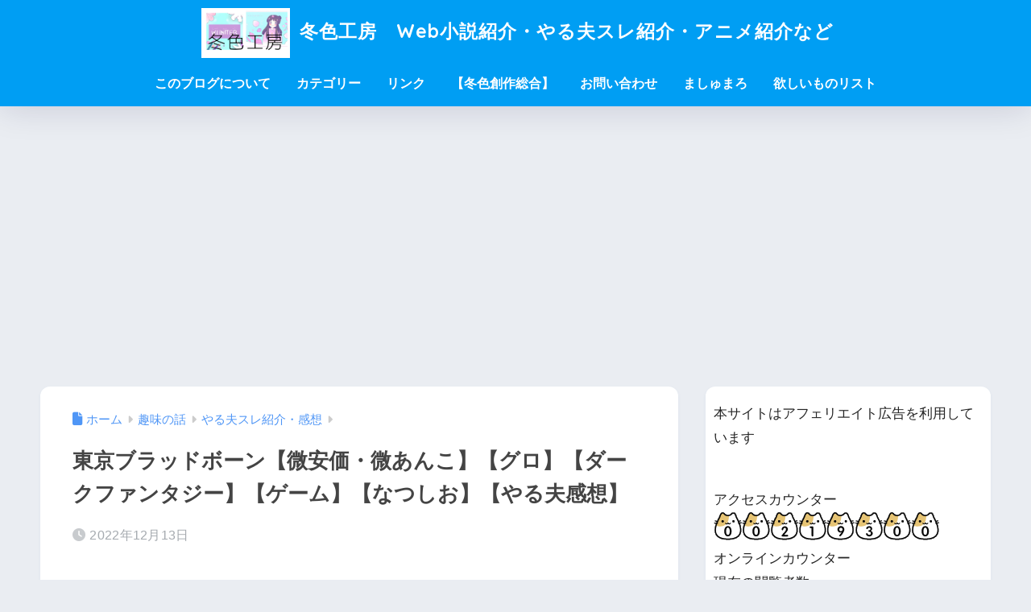

--- FILE ---
content_type: text/html; charset=UTF-8
request_url: https://huyucolorworkshop.com/yaruo_natusio_tokyo_bloodborne/
body_size: 41283
content:

<!DOCTYPE html>
<html lang="ja">
<head>
  <meta charset="utf-8">
  <meta http-equiv="X-UA-Compatible" content="IE=edge">
  <meta name="HandheldFriendly" content="True">
  <meta name="MobileOptimized" content="320">
  <meta name="viewport" content="width=device-width, initial-scale=1, viewport-fit=cover"/>
  <meta name="msapplication-TileColor" content="#1C81E6">
  <meta name="theme-color" content="#1C81E6">
  <link rel="pingback" href="https://huyucolorworkshop.com/xmlrpc.php">
  <meta name='robots' content='index, follow, max-image-preview:large, max-snippet:-1, max-video-preview:-1' />

	<!-- This site is optimized with the Yoast SEO plugin v26.6 - https://yoast.com/wordpress/plugins/seo/ -->
	<title>東京ブラッドボーン【微安価・微あんこ】【グロ】【ダークファンタジー】【ゲーム】【なつしお】【やる夫感想】 - 冬色工房　Web小説紹介・やる夫スレ紹介・アニメ紹介など</title>
	<meta name="description" content="なつしおさんのやる夫スレ作品「東京ブラッドボーン」を記事にしました。滅びた東京で狩人として目を覚ましたゆかりさんが獣を狩りながら自身と世界の過去を追いかけます。なお、ヤバいSF敵欲張りセットが来ちゃった後の世界な模様。悲しいですね。(・ω・)ノ" />
	<link rel="canonical" href="https://huyucolorworkshop.com/yaruo_natusio_tokyo_bloodborne/" />
	<meta property="og:locale" content="ja_JP" />
	<meta property="og:type" content="article" />
	<meta property="og:title" content="東京ブラッドボーン【微安価・微あんこ】【グロ】【ダークファンタジー】【ゲーム】【なつしお】【やる夫感想】 - 冬色工房　Web小説紹介・やる夫スレ紹介・アニメ紹介など" />
	<meta property="og:description" content="なつしおさんのやる夫スレ作品「東京ブラッドボーン」を記事にしました。滅びた東京で狩人として目を覚ましたゆかりさんが獣を狩りながら自身と世界の過去を追いかけます。なお、ヤバいSF敵欲張りセットが来ちゃった後の世界な模様。悲しいですね。(・ω・)ノ" />
	<meta property="og:url" content="https://huyucolorworkshop.com/yaruo_natusio_tokyo_bloodborne/" />
	<meta property="og:site_name" content="冬色工房　Web小説紹介・やる夫スレ紹介・アニメ紹介など" />
	<meta property="article:published_time" content="2022-12-12T22:44:01+00:00" />
	<meta property="article:modified_time" content="2022-12-13T09:16:04+00:00" />
	<meta property="og:image" content="https://huyucolorworkshop.com/wp-content/uploads/2022/03/334fa3b3d02be5149061ea78540c6eee.png" />
	<meta property="og:image:width" content="1200" />
	<meta property="og:image:height" content="630" />
	<meta property="og:image:type" content="image/png" />
	<meta name="author" content="冬色" />
	<meta name="twitter:card" content="summary_large_image" />
	<meta name="twitter:creator" content="@https://x.com/huyucolorblog" />
	<meta name="twitter:site" content="@huyucolorblog" />
	<meta name="twitter:label1" content="執筆者" />
	<meta name="twitter:data1" content="冬色" />
	<meta name="twitter:label2" content="推定読み取り時間" />
	<meta name="twitter:data2" content="10分" />
	<script type="application/ld+json" class="yoast-schema-graph">{"@context":"https://schema.org","@graph":[{"@type":"Article","@id":"https://huyucolorworkshop.com/yaruo_natusio_tokyo_bloodborne/#article","isPartOf":{"@id":"https://huyucolorworkshop.com/yaruo_natusio_tokyo_bloodborne/"},"author":{"name":"冬色","@id":"https://huyucolorworkshop.com/#/schema/person/5b303ab71de12039aab023010d187f85"},"headline":"東京ブラッドボーン【微安価・微あんこ】【グロ】【ダークファンタジー】【ゲーム】【なつしお】【やる夫感想】","datePublished":"2022-12-12T22:44:01+00:00","dateModified":"2022-12-13T09:16:04+00:00","mainEntityOfPage":{"@id":"https://huyucolorworkshop.com/yaruo_natusio_tokyo_bloodborne/"},"wordCount":0,"commentCount":0,"publisher":{"@id":"https://huyucolorworkshop.com/#/schema/person/5b303ab71de12039aab023010d187f85"},"image":{"@id":"https://huyucolorworkshop.com/yaruo_natusio_tokyo_bloodborne/#primaryimage"},"thumbnailUrl":"https://i0.wp.com/huyucolorworkshop.com/wp-content/uploads/2022/03/334fa3b3d02be5149061ea78540c6eee.png?fit=1200%2C630&ssl=1","keywords":["R18","SF","えっちなお話","グロ","ゲーム","ダークファンタジー","ポストアポカリプス","ホラー","やる夫","二次創作","人外ヒロイン","安価","完結済み","小説","現代ファンタジー","終末"],"articleSection":["やる夫スレ紹介・感想"],"inLanguage":"ja","potentialAction":[{"@type":"CommentAction","name":"Comment","target":["https://huyucolorworkshop.com/yaruo_natusio_tokyo_bloodborne/#respond"]}]},{"@type":"WebPage","@id":"https://huyucolorworkshop.com/yaruo_natusio_tokyo_bloodborne/","url":"https://huyucolorworkshop.com/yaruo_natusio_tokyo_bloodborne/","name":"東京ブラッドボーン【微安価・微あんこ】【グロ】【ダークファンタジー】【ゲーム】【なつしお】【やる夫感想】 - 冬色工房　Web小説紹介・やる夫スレ紹介・アニメ紹介など","isPartOf":{"@id":"https://huyucolorworkshop.com/#website"},"primaryImageOfPage":{"@id":"https://huyucolorworkshop.com/yaruo_natusio_tokyo_bloodborne/#primaryimage"},"image":{"@id":"https://huyucolorworkshop.com/yaruo_natusio_tokyo_bloodborne/#primaryimage"},"thumbnailUrl":"https://i0.wp.com/huyucolorworkshop.com/wp-content/uploads/2022/03/334fa3b3d02be5149061ea78540c6eee.png?fit=1200%2C630&ssl=1","datePublished":"2022-12-12T22:44:01+00:00","dateModified":"2022-12-13T09:16:04+00:00","description":"なつしおさんのやる夫スレ作品「東京ブラッドボーン」を記事にしました。滅びた東京で狩人として目を覚ましたゆかりさんが獣を狩りながら自身と世界の過去を追いかけます。なお、ヤバいSF敵欲張りセットが来ちゃった後の世界な模様。悲しいですね。(・ω・)ノ","breadcrumb":{"@id":"https://huyucolorworkshop.com/yaruo_natusio_tokyo_bloodborne/#breadcrumb"},"inLanguage":"ja","potentialAction":[{"@type":"ReadAction","target":["https://huyucolorworkshop.com/yaruo_natusio_tokyo_bloodborne/"]}]},{"@type":"ImageObject","inLanguage":"ja","@id":"https://huyucolorworkshop.com/yaruo_natusio_tokyo_bloodborne/#primaryimage","url":"https://i0.wp.com/huyucolorworkshop.com/wp-content/uploads/2022/03/334fa3b3d02be5149061ea78540c6eee.png?fit=1200%2C630&ssl=1","contentUrl":"https://i0.wp.com/huyucolorworkshop.com/wp-content/uploads/2022/03/334fa3b3d02be5149061ea78540c6eee.png?fit=1200%2C630&ssl=1","width":1200,"height":630,"caption":"やる夫スレのおはなし"},{"@type":"BreadcrumbList","@id":"https://huyucolorworkshop.com/yaruo_natusio_tokyo_bloodborne/#breadcrumb","itemListElement":[{"@type":"ListItem","position":1,"name":"ホーム","item":"https://huyucolorworkshop.com/"},{"@type":"ListItem","position":2,"name":"東京ブラッドボーン【微安価・微あんこ】【グロ】【ダークファンタジー】【ゲーム】【なつしお】【やる夫感想】"}]},{"@type":"WebSite","@id":"https://huyucolorworkshop.com/#website","url":"https://huyucolorworkshop.com/","name":"冬色工房　Web小説紹介・やる夫スレ紹介・アニメ紹介など","description":"Web小説・やる夫スレ・アニメコミック紹介等。趣味のあれこれ、アニメとかゲームとか漫画とか動画とか小説とかの話もしたいです。(/・ω・)/","publisher":{"@id":"https://huyucolorworkshop.com/#/schema/person/5b303ab71de12039aab023010d187f85"},"potentialAction":[{"@type":"SearchAction","target":{"@type":"EntryPoint","urlTemplate":"https://huyucolorworkshop.com/?s={search_term_string}"},"query-input":{"@type":"PropertyValueSpecification","valueRequired":true,"valueName":"search_term_string"}}],"inLanguage":"ja"},{"@type":["Person","Organization"],"@id":"https://huyucolorworkshop.com/#/schema/person/5b303ab71de12039aab023010d187f85","name":"冬色","image":{"@type":"ImageObject","inLanguage":"ja","@id":"https://huyucolorworkshop.com/#/schema/person/image/","url":"https://i0.wp.com/huyucolorworkshop.com/wp-content/uploads/2022/08/c4c33dd6e86764f8590bfbf172ef5bd8.png?fit=1200%2C630&ssl=1","contentUrl":"https://i0.wp.com/huyucolorworkshop.com/wp-content/uploads/2022/08/c4c33dd6e86764f8590bfbf172ef5bd8.png?fit=1200%2C630&ssl=1","width":1200,"height":630,"caption":"冬色"},"logo":{"@id":"https://huyucolorworkshop.com/#/schema/person/image/"},"description":"どうもブログ管理人の冬色です。 Webでなんやかんややっている人間です。 (´・ω・) ブログ冬色工房はネット小説とかやる夫スレとかの紹介・感想をメインに。 他にもアニメ・漫画・動画・ドラマ。映画の紹介感想、趣味の観葉植物や旅行なども記事にしています。 あとはお金の話とか日常のあれこれの話とかしたいです (/・ω・)/ﾜｰｲ あ、やる夫スレも始めましたので、ブログでも自分の作品をまとめていこうと思います。 (・ω・)ノ","sameAs":["https://huyucolorworkshop.com","https://www.instagram.com/huyucolor/","https://x.com/https://x.com/huyucolorblog"],"url":"https://huyucolorworkshop.com/author/huyucolor/"}]}</script>
	<!-- / Yoast SEO plugin. -->


<link rel='dns-prefetch' href='//code.typesquare.com' />
<link rel='dns-prefetch' href='//www.google.com' />
<link rel='dns-prefetch' href='//www.googletagmanager.com' />
<link rel='dns-prefetch' href='//stats.wp.com' />
<link rel='dns-prefetch' href='//fonts.googleapis.com' />
<link rel='dns-prefetch' href='//use.fontawesome.com' />
<link rel='dns-prefetch' href='//pagead2.googlesyndication.com' />
<link rel='preconnect' href='//i0.wp.com' />
<link rel='preconnect' href='//c0.wp.com' />
<link rel="alternate" type="application/rss+xml" title="冬色工房　Web小説紹介・やる夫スレ紹介・アニメ紹介など &raquo; フィード" href="https://huyucolorworkshop.com/feed/" />
<link rel="alternate" type="application/rss+xml" title="冬色工房　Web小説紹介・やる夫スレ紹介・アニメ紹介など &raquo; コメントフィード" href="https://huyucolorworkshop.com/comments/feed/" />
<script type="text/javascript" id="wpp-js" src="https://huyucolorworkshop.com/wp-content/plugins/wordpress-popular-posts/assets/js/wpp.min.js?ver=7.3.6" data-sampling="0" data-sampling-rate="100" data-api-url="https://huyucolorworkshop.com/wp-json/wordpress-popular-posts" data-post-id="4671" data-token="1ccf1fb45f" data-lang="0" data-debug="0"></script>
<link rel="alternate" title="oEmbed (JSON)" type="application/json+oembed" href="https://huyucolorworkshop.com/wp-json/oembed/1.0/embed?url=https%3A%2F%2Fhuyucolorworkshop.com%2Fyaruo_natusio_tokyo_bloodborne%2F" />
<link rel="alternate" title="oEmbed (XML)" type="text/xml+oembed" href="https://huyucolorworkshop.com/wp-json/oembed/1.0/embed?url=https%3A%2F%2Fhuyucolorworkshop.com%2Fyaruo_natusio_tokyo_bloodborne%2F&#038;format=xml" />
<style id='wp-img-auto-sizes-contain-inline-css' type='text/css'>
img:is([sizes=auto i],[sizes^="auto," i]){contain-intrinsic-size:3000px 1500px}
/*# sourceURL=wp-img-auto-sizes-contain-inline-css */
</style>
<link rel='stylesheet' id='sng-stylesheet-css' href='https://huyucolorworkshop.com/wp-content/themes/sango-theme/style.css?version=3.11.7' type='text/css' media='all' />
<link rel='stylesheet' id='sng-option-css' href='https://huyucolorworkshop.com/wp-content/themes/sango-theme/entry-option.css?version=3.11.7' type='text/css' media='all' />
<link rel='stylesheet' id='sng-old-css-css' href='https://huyucolorworkshop.com/wp-content/themes/sango-theme/style-old.css?version=3.11.7' type='text/css' media='all' />
<link rel='stylesheet' id='sango_theme_gutenberg-style-css' href='https://huyucolorworkshop.com/wp-content/themes/sango-theme/library/gutenberg/dist/build/style-blocks.css?version=3.11.7' type='text/css' media='all' />
<style id='sango_theme_gutenberg-style-inline-css' type='text/css'>
:root{--sgb-main-color:#009EF3;--sgb-pastel-color:#b4e0fa;--sgb-accent-color:#ffb36b;--sgb-widget-title-color:#009EF3;--sgb-widget-title-bg-color:#b4e0fa;--sgb-bg-color:#eaedf2;--wp--preset--color--sango-main:var(--sgb-main-color);--wp--preset--color--sango-pastel:var(--sgb-pastel-color);--wp--preset--color--sango-accent:var(--sgb-accent-color)}
/*# sourceURL=sango_theme_gutenberg-style-inline-css */
</style>
<link rel='stylesheet' id='sng-googlefonts-css' href='https://fonts.googleapis.com/css?family=Quicksand%3A500%2C700&#038;display=swap' type='text/css' media='all' />
<link rel='stylesheet' id='sng-fontawesome-css' href='https://use.fontawesome.com/releases/v6.1.1/css/all.css' type='text/css' media='all' />
<style id='wp-emoji-styles-inline-css' type='text/css'>

	img.wp-smiley, img.emoji {
		display: inline !important;
		border: none !important;
		box-shadow: none !important;
		height: 1em !important;
		width: 1em !important;
		margin: 0 0.07em !important;
		vertical-align: -0.1em !important;
		background: none !important;
		padding: 0 !important;
	}
/*# sourceURL=wp-emoji-styles-inline-css */
</style>
<link rel='stylesheet' id='wp-block-library-css' href='https://c0.wp.com/c/6.9/wp-includes/css/dist/block-library/style.min.css' type='text/css' media='all' />
<link rel='stylesheet' id='mediaelement-css' href='https://c0.wp.com/c/6.9/wp-includes/js/mediaelement/mediaelementplayer-legacy.min.css' type='text/css' media='all' />
<link rel='stylesheet' id='wp-mediaelement-css' href='https://c0.wp.com/c/6.9/wp-includes/js/mediaelement/wp-mediaelement.min.css' type='text/css' media='all' />
<style id='jetpack-sharing-buttons-style-inline-css' type='text/css'>
.jetpack-sharing-buttons__services-list{display:flex;flex-direction:row;flex-wrap:wrap;gap:0;list-style-type:none;margin:5px;padding:0}.jetpack-sharing-buttons__services-list.has-small-icon-size{font-size:12px}.jetpack-sharing-buttons__services-list.has-normal-icon-size{font-size:16px}.jetpack-sharing-buttons__services-list.has-large-icon-size{font-size:24px}.jetpack-sharing-buttons__services-list.has-huge-icon-size{font-size:36px}@media print{.jetpack-sharing-buttons__services-list{display:none!important}}.editor-styles-wrapper .wp-block-jetpack-sharing-buttons{gap:0;padding-inline-start:0}ul.jetpack-sharing-buttons__services-list.has-background{padding:1.25em 2.375em}
/*# sourceURL=https://huyucolorworkshop.com/wp-content/plugins/jetpack/_inc/blocks/sharing-buttons/view.css */
</style>
<style id='global-styles-inline-css' type='text/css'>
:root{--wp--preset--aspect-ratio--square: 1;--wp--preset--aspect-ratio--4-3: 4/3;--wp--preset--aspect-ratio--3-4: 3/4;--wp--preset--aspect-ratio--3-2: 3/2;--wp--preset--aspect-ratio--2-3: 2/3;--wp--preset--aspect-ratio--16-9: 16/9;--wp--preset--aspect-ratio--9-16: 9/16;--wp--preset--color--black: #000000;--wp--preset--color--cyan-bluish-gray: #abb8c3;--wp--preset--color--white: #ffffff;--wp--preset--color--pale-pink: #f78da7;--wp--preset--color--vivid-red: #cf2e2e;--wp--preset--color--luminous-vivid-orange: #ff6900;--wp--preset--color--luminous-vivid-amber: #fcb900;--wp--preset--color--light-green-cyan: #7bdcb5;--wp--preset--color--vivid-green-cyan: #00d084;--wp--preset--color--pale-cyan-blue: #8ed1fc;--wp--preset--color--vivid-cyan-blue: #0693e3;--wp--preset--color--vivid-purple: #9b51e0;--wp--preset--color--sango-main: var(--sgb-main-color);--wp--preset--color--sango-pastel: var(--sgb-pastel-color);--wp--preset--color--sango-accent: var(--sgb-accent-color);--wp--preset--color--sango-blue: #009EF3;--wp--preset--color--sango-orange: #ffb36b;--wp--preset--color--sango-red: #f88080;--wp--preset--color--sango-green: #90d581;--wp--preset--color--sango-black: #333;--wp--preset--color--sango-gray: gray;--wp--preset--color--sango-silver: whitesmoke;--wp--preset--color--sango-light-blue: #b4e0fa;--wp--preset--color--sango-light-red: #ffebeb;--wp--preset--color--sango-light-orange: #fff9e6;--wp--preset--gradient--vivid-cyan-blue-to-vivid-purple: linear-gradient(135deg,rgb(6,147,227) 0%,rgb(155,81,224) 100%);--wp--preset--gradient--light-green-cyan-to-vivid-green-cyan: linear-gradient(135deg,rgb(122,220,180) 0%,rgb(0,208,130) 100%);--wp--preset--gradient--luminous-vivid-amber-to-luminous-vivid-orange: linear-gradient(135deg,rgb(252,185,0) 0%,rgb(255,105,0) 100%);--wp--preset--gradient--luminous-vivid-orange-to-vivid-red: linear-gradient(135deg,rgb(255,105,0) 0%,rgb(207,46,46) 100%);--wp--preset--gradient--very-light-gray-to-cyan-bluish-gray: linear-gradient(135deg,rgb(238,238,238) 0%,rgb(169,184,195) 100%);--wp--preset--gradient--cool-to-warm-spectrum: linear-gradient(135deg,rgb(74,234,220) 0%,rgb(151,120,209) 20%,rgb(207,42,186) 40%,rgb(238,44,130) 60%,rgb(251,105,98) 80%,rgb(254,248,76) 100%);--wp--preset--gradient--blush-light-purple: linear-gradient(135deg,rgb(255,206,236) 0%,rgb(152,150,240) 100%);--wp--preset--gradient--blush-bordeaux: linear-gradient(135deg,rgb(254,205,165) 0%,rgb(254,45,45) 50%,rgb(107,0,62) 100%);--wp--preset--gradient--luminous-dusk: linear-gradient(135deg,rgb(255,203,112) 0%,rgb(199,81,192) 50%,rgb(65,88,208) 100%);--wp--preset--gradient--pale-ocean: linear-gradient(135deg,rgb(255,245,203) 0%,rgb(182,227,212) 50%,rgb(51,167,181) 100%);--wp--preset--gradient--electric-grass: linear-gradient(135deg,rgb(202,248,128) 0%,rgb(113,206,126) 100%);--wp--preset--gradient--midnight: linear-gradient(135deg,rgb(2,3,129) 0%,rgb(40,116,252) 100%);--wp--preset--font-size--small: 13px;--wp--preset--font-size--medium: 20px;--wp--preset--font-size--large: 36px;--wp--preset--font-size--x-large: 42px;--wp--preset--font-family--default: "Helvetica", "Arial", "Hiragino Kaku Gothic ProN", "Hiragino Sans", YuGothic, "Yu Gothic", "メイリオ", Meiryo, sans-serif;--wp--preset--font-family--notosans: "Noto Sans JP", var(--wp--preset--font-family--default);--wp--preset--font-family--mplusrounded: "M PLUS Rounded 1c", var(--wp--preset--font-family--default);--wp--preset--font-family--dfont: "Quicksand", var(--wp--preset--font-family--default);--wp--preset--spacing--20: 0.44rem;--wp--preset--spacing--30: 0.67rem;--wp--preset--spacing--40: 1rem;--wp--preset--spacing--50: 1.5rem;--wp--preset--spacing--60: 2.25rem;--wp--preset--spacing--70: 3.38rem;--wp--preset--spacing--80: 5.06rem;--wp--preset--shadow--natural: 6px 6px 9px rgba(0, 0, 0, 0.2);--wp--preset--shadow--deep: 12px 12px 50px rgba(0, 0, 0, 0.4);--wp--preset--shadow--sharp: 6px 6px 0px rgba(0, 0, 0, 0.2);--wp--preset--shadow--outlined: 6px 6px 0px -3px rgb(255, 255, 255), 6px 6px rgb(0, 0, 0);--wp--preset--shadow--crisp: 6px 6px 0px rgb(0, 0, 0);--wp--custom--wrap--width: 92%;--wp--custom--wrap--default-width: 800px;--wp--custom--wrap--content-width: 1180px;--wp--custom--wrap--max-width: var(--wp--custom--wrap--content-width);--wp--custom--wrap--side: 30%;--wp--custom--wrap--gap: 2em;--wp--custom--wrap--mobile--padding: 16px;--wp--custom--shadow--large: 0 16px 30px -7px rgba(0, 12, 66, 0.15 );--wp--custom--shadow--large-hover: 0 40px 50px -16px rgba(0, 12, 66, 0.2 );--wp--custom--shadow--medium: 0 6px 13px -3px rgba(0, 12, 66, 0.1), 0 0px 1px rgba(0,30,100, 0.1 );--wp--custom--shadow--medium-hover: 0 12px 45px -9px rgb(0 0 0 / 23%);--wp--custom--shadow--solid: 0 1px 2px 0 rgba(24, 44, 84, 0.1), 0 1px 3px 1px rgba(24, 44, 84, 0.1);--wp--custom--shadow--solid-hover: 0 2px 4px 0 rgba(24, 44, 84, 0.1), 0 2px 8px 0 rgba(24, 44, 84, 0.1);--wp--custom--shadow--small: 0 2px 4px #4385bb12;--wp--custom--rounded--medium: 12px;--wp--custom--rounded--small: 6px;--wp--custom--widget--padding-horizontal: 18px;--wp--custom--widget--padding-vertical: 6px;--wp--custom--widget--icon-margin: 6px;--wp--custom--widget--gap: 2.5em;--wp--custom--entry--gap: 1.5rem;--wp--custom--entry--gap-mobile: 1rem;--wp--custom--entry--border-color: #eaedf2;--wp--custom--animation--fade-in: fadeIn 0.7s ease 0s 1 normal;--wp--custom--animation--header: fadeHeader 1s ease 0s 1 normal;--wp--custom--transition--default: 0.3s ease-in-out;--wp--custom--totop--opacity: 0.6;--wp--custom--totop--right: 18px;--wp--custom--totop--bottom: 20px;--wp--custom--totop--mobile--right: 16px;--wp--custom--totop--mobile--bottom: 10px;--wp--custom--toc--button--opacity: 0.6;--wp--custom--footer--column-gap: 40px;}:root { --wp--style--global--content-size: 900px;--wp--style--global--wide-size: 980px; }:where(body) { margin: 0; }.wp-site-blocks > .alignleft { float: left; margin-right: 2em; }.wp-site-blocks > .alignright { float: right; margin-left: 2em; }.wp-site-blocks > .aligncenter { justify-content: center; margin-left: auto; margin-right: auto; }:where(.wp-site-blocks) > * { margin-block-start: 1.5rem; margin-block-end: 0; }:where(.wp-site-blocks) > :first-child { margin-block-start: 0; }:where(.wp-site-blocks) > :last-child { margin-block-end: 0; }:root { --wp--style--block-gap: 1.5rem; }:root :where(.is-layout-flow) > :first-child{margin-block-start: 0;}:root :where(.is-layout-flow) > :last-child{margin-block-end: 0;}:root :where(.is-layout-flow) > *{margin-block-start: 1.5rem;margin-block-end: 0;}:root :where(.is-layout-constrained) > :first-child{margin-block-start: 0;}:root :where(.is-layout-constrained) > :last-child{margin-block-end: 0;}:root :where(.is-layout-constrained) > *{margin-block-start: 1.5rem;margin-block-end: 0;}:root :where(.is-layout-flex){gap: 1.5rem;}:root :where(.is-layout-grid){gap: 1.5rem;}.is-layout-flow > .alignleft{float: left;margin-inline-start: 0;margin-inline-end: 2em;}.is-layout-flow > .alignright{float: right;margin-inline-start: 2em;margin-inline-end: 0;}.is-layout-flow > .aligncenter{margin-left: auto !important;margin-right: auto !important;}.is-layout-constrained > .alignleft{float: left;margin-inline-start: 0;margin-inline-end: 2em;}.is-layout-constrained > .alignright{float: right;margin-inline-start: 2em;margin-inline-end: 0;}.is-layout-constrained > .aligncenter{margin-left: auto !important;margin-right: auto !important;}.is-layout-constrained > :where(:not(.alignleft):not(.alignright):not(.alignfull)){max-width: var(--wp--style--global--content-size);margin-left: auto !important;margin-right: auto !important;}.is-layout-constrained > .alignwide{max-width: var(--wp--style--global--wide-size);}body .is-layout-flex{display: flex;}.is-layout-flex{flex-wrap: wrap;align-items: center;}.is-layout-flex > :is(*, div){margin: 0;}body .is-layout-grid{display: grid;}.is-layout-grid > :is(*, div){margin: 0;}body{font-family: var(--sgb-font-family);padding-top: 0px;padding-right: 0px;padding-bottom: 0px;padding-left: 0px;}a:where(:not(.wp-element-button)){text-decoration: underline;}:root :where(.wp-element-button, .wp-block-button__link){background-color: #32373c;border-width: 0;color: #fff;font-family: inherit;font-size: inherit;font-style: inherit;font-weight: inherit;letter-spacing: inherit;line-height: inherit;padding-top: calc(0.667em + 2px);padding-right: calc(1.333em + 2px);padding-bottom: calc(0.667em + 2px);padding-left: calc(1.333em + 2px);text-decoration: none;text-transform: inherit;}.has-black-color{color: var(--wp--preset--color--black) !important;}.has-cyan-bluish-gray-color{color: var(--wp--preset--color--cyan-bluish-gray) !important;}.has-white-color{color: var(--wp--preset--color--white) !important;}.has-pale-pink-color{color: var(--wp--preset--color--pale-pink) !important;}.has-vivid-red-color{color: var(--wp--preset--color--vivid-red) !important;}.has-luminous-vivid-orange-color{color: var(--wp--preset--color--luminous-vivid-orange) !important;}.has-luminous-vivid-amber-color{color: var(--wp--preset--color--luminous-vivid-amber) !important;}.has-light-green-cyan-color{color: var(--wp--preset--color--light-green-cyan) !important;}.has-vivid-green-cyan-color{color: var(--wp--preset--color--vivid-green-cyan) !important;}.has-pale-cyan-blue-color{color: var(--wp--preset--color--pale-cyan-blue) !important;}.has-vivid-cyan-blue-color{color: var(--wp--preset--color--vivid-cyan-blue) !important;}.has-vivid-purple-color{color: var(--wp--preset--color--vivid-purple) !important;}.has-sango-main-color{color: var(--wp--preset--color--sango-main) !important;}.has-sango-pastel-color{color: var(--wp--preset--color--sango-pastel) !important;}.has-sango-accent-color{color: var(--wp--preset--color--sango-accent) !important;}.has-sango-blue-color{color: var(--wp--preset--color--sango-blue) !important;}.has-sango-orange-color{color: var(--wp--preset--color--sango-orange) !important;}.has-sango-red-color{color: var(--wp--preset--color--sango-red) !important;}.has-sango-green-color{color: var(--wp--preset--color--sango-green) !important;}.has-sango-black-color{color: var(--wp--preset--color--sango-black) !important;}.has-sango-gray-color{color: var(--wp--preset--color--sango-gray) !important;}.has-sango-silver-color{color: var(--wp--preset--color--sango-silver) !important;}.has-sango-light-blue-color{color: var(--wp--preset--color--sango-light-blue) !important;}.has-sango-light-red-color{color: var(--wp--preset--color--sango-light-red) !important;}.has-sango-light-orange-color{color: var(--wp--preset--color--sango-light-orange) !important;}.has-black-background-color{background-color: var(--wp--preset--color--black) !important;}.has-cyan-bluish-gray-background-color{background-color: var(--wp--preset--color--cyan-bluish-gray) !important;}.has-white-background-color{background-color: var(--wp--preset--color--white) !important;}.has-pale-pink-background-color{background-color: var(--wp--preset--color--pale-pink) !important;}.has-vivid-red-background-color{background-color: var(--wp--preset--color--vivid-red) !important;}.has-luminous-vivid-orange-background-color{background-color: var(--wp--preset--color--luminous-vivid-orange) !important;}.has-luminous-vivid-amber-background-color{background-color: var(--wp--preset--color--luminous-vivid-amber) !important;}.has-light-green-cyan-background-color{background-color: var(--wp--preset--color--light-green-cyan) !important;}.has-vivid-green-cyan-background-color{background-color: var(--wp--preset--color--vivid-green-cyan) !important;}.has-pale-cyan-blue-background-color{background-color: var(--wp--preset--color--pale-cyan-blue) !important;}.has-vivid-cyan-blue-background-color{background-color: var(--wp--preset--color--vivid-cyan-blue) !important;}.has-vivid-purple-background-color{background-color: var(--wp--preset--color--vivid-purple) !important;}.has-sango-main-background-color{background-color: var(--wp--preset--color--sango-main) !important;}.has-sango-pastel-background-color{background-color: var(--wp--preset--color--sango-pastel) !important;}.has-sango-accent-background-color{background-color: var(--wp--preset--color--sango-accent) !important;}.has-sango-blue-background-color{background-color: var(--wp--preset--color--sango-blue) !important;}.has-sango-orange-background-color{background-color: var(--wp--preset--color--sango-orange) !important;}.has-sango-red-background-color{background-color: var(--wp--preset--color--sango-red) !important;}.has-sango-green-background-color{background-color: var(--wp--preset--color--sango-green) !important;}.has-sango-black-background-color{background-color: var(--wp--preset--color--sango-black) !important;}.has-sango-gray-background-color{background-color: var(--wp--preset--color--sango-gray) !important;}.has-sango-silver-background-color{background-color: var(--wp--preset--color--sango-silver) !important;}.has-sango-light-blue-background-color{background-color: var(--wp--preset--color--sango-light-blue) !important;}.has-sango-light-red-background-color{background-color: var(--wp--preset--color--sango-light-red) !important;}.has-sango-light-orange-background-color{background-color: var(--wp--preset--color--sango-light-orange) !important;}.has-black-border-color{border-color: var(--wp--preset--color--black) !important;}.has-cyan-bluish-gray-border-color{border-color: var(--wp--preset--color--cyan-bluish-gray) !important;}.has-white-border-color{border-color: var(--wp--preset--color--white) !important;}.has-pale-pink-border-color{border-color: var(--wp--preset--color--pale-pink) !important;}.has-vivid-red-border-color{border-color: var(--wp--preset--color--vivid-red) !important;}.has-luminous-vivid-orange-border-color{border-color: var(--wp--preset--color--luminous-vivid-orange) !important;}.has-luminous-vivid-amber-border-color{border-color: var(--wp--preset--color--luminous-vivid-amber) !important;}.has-light-green-cyan-border-color{border-color: var(--wp--preset--color--light-green-cyan) !important;}.has-vivid-green-cyan-border-color{border-color: var(--wp--preset--color--vivid-green-cyan) !important;}.has-pale-cyan-blue-border-color{border-color: var(--wp--preset--color--pale-cyan-blue) !important;}.has-vivid-cyan-blue-border-color{border-color: var(--wp--preset--color--vivid-cyan-blue) !important;}.has-vivid-purple-border-color{border-color: var(--wp--preset--color--vivid-purple) !important;}.has-sango-main-border-color{border-color: var(--wp--preset--color--sango-main) !important;}.has-sango-pastel-border-color{border-color: var(--wp--preset--color--sango-pastel) !important;}.has-sango-accent-border-color{border-color: var(--wp--preset--color--sango-accent) !important;}.has-sango-blue-border-color{border-color: var(--wp--preset--color--sango-blue) !important;}.has-sango-orange-border-color{border-color: var(--wp--preset--color--sango-orange) !important;}.has-sango-red-border-color{border-color: var(--wp--preset--color--sango-red) !important;}.has-sango-green-border-color{border-color: var(--wp--preset--color--sango-green) !important;}.has-sango-black-border-color{border-color: var(--wp--preset--color--sango-black) !important;}.has-sango-gray-border-color{border-color: var(--wp--preset--color--sango-gray) !important;}.has-sango-silver-border-color{border-color: var(--wp--preset--color--sango-silver) !important;}.has-sango-light-blue-border-color{border-color: var(--wp--preset--color--sango-light-blue) !important;}.has-sango-light-red-border-color{border-color: var(--wp--preset--color--sango-light-red) !important;}.has-sango-light-orange-border-color{border-color: var(--wp--preset--color--sango-light-orange) !important;}.has-vivid-cyan-blue-to-vivid-purple-gradient-background{background: var(--wp--preset--gradient--vivid-cyan-blue-to-vivid-purple) !important;}.has-light-green-cyan-to-vivid-green-cyan-gradient-background{background: var(--wp--preset--gradient--light-green-cyan-to-vivid-green-cyan) !important;}.has-luminous-vivid-amber-to-luminous-vivid-orange-gradient-background{background: var(--wp--preset--gradient--luminous-vivid-amber-to-luminous-vivid-orange) !important;}.has-luminous-vivid-orange-to-vivid-red-gradient-background{background: var(--wp--preset--gradient--luminous-vivid-orange-to-vivid-red) !important;}.has-very-light-gray-to-cyan-bluish-gray-gradient-background{background: var(--wp--preset--gradient--very-light-gray-to-cyan-bluish-gray) !important;}.has-cool-to-warm-spectrum-gradient-background{background: var(--wp--preset--gradient--cool-to-warm-spectrum) !important;}.has-blush-light-purple-gradient-background{background: var(--wp--preset--gradient--blush-light-purple) !important;}.has-blush-bordeaux-gradient-background{background: var(--wp--preset--gradient--blush-bordeaux) !important;}.has-luminous-dusk-gradient-background{background: var(--wp--preset--gradient--luminous-dusk) !important;}.has-pale-ocean-gradient-background{background: var(--wp--preset--gradient--pale-ocean) !important;}.has-electric-grass-gradient-background{background: var(--wp--preset--gradient--electric-grass) !important;}.has-midnight-gradient-background{background: var(--wp--preset--gradient--midnight) !important;}.has-small-font-size{font-size: var(--wp--preset--font-size--small) !important;}.has-medium-font-size{font-size: var(--wp--preset--font-size--medium) !important;}.has-large-font-size{font-size: var(--wp--preset--font-size--large) !important;}.has-x-large-font-size{font-size: var(--wp--preset--font-size--x-large) !important;}.has-default-font-family{font-family: var(--wp--preset--font-family--default) !important;}.has-notosans-font-family{font-family: var(--wp--preset--font-family--notosans) !important;}.has-mplusrounded-font-family{font-family: var(--wp--preset--font-family--mplusrounded) !important;}.has-dfont-font-family{font-family: var(--wp--preset--font-family--dfont) !important;}
:root :where(.wp-block-button .wp-block-button__link){background-color: var(--wp--preset--color--sango-main);border-radius: var(--wp--custom--rounded--medium);color: #fff;font-size: 18px;font-weight: 600;padding-top: 0.4em;padding-right: 1.3em;padding-bottom: 0.4em;padding-left: 1.3em;}
:root :where(.wp-block-pullquote){font-size: 1.5em;line-height: 1.6;}
/*# sourceURL=global-styles-inline-css */
</style>
<link rel='stylesheet' id='contact-form-7-css' href='https://huyucolorworkshop.com/wp-content/plugins/contact-form-7/includes/css/styles.css' type='text/css' media='all' />
<link rel='stylesheet' id='whats-new-style-css' href='https://huyucolorworkshop.com/wp-content/plugins/whats-new-genarator/whats-new.css' type='text/css' media='all' />
<link rel='stylesheet' id='child-style-css' href='https://huyucolorworkshop.com/wp-content/themes/sango-theme-child/style.css' type='text/css' media='all' />
<script type="text/javascript" src="https://c0.wp.com/c/6.9/wp-includes/js/jquery/jquery.min.js" id="jquery-core-js"></script>
<script type="text/javascript" src="https://c0.wp.com/c/6.9/wp-includes/js/jquery/jquery-migrate.min.js" id="jquery-migrate-js"></script>
<script type="text/javascript" src="//code.typesquare.com/static/5b0e3c4aee6847bda5a036abac1e024a/ts307f.js?fadein=0" id="typesquare_std-js"></script>

<!-- Site Kit によって追加された Google タグ（gtag.js）スニペット -->
<!-- Google アナリティクス スニペット (Site Kit が追加) -->
<script type="text/javascript" src="https://www.googletagmanager.com/gtag/js?id=G-L5KWRQLBVJ" id="google_gtagjs-js" async></script>
<script type="text/javascript" id="google_gtagjs-js-after">
/* <![CDATA[ */
window.dataLayer = window.dataLayer || [];function gtag(){dataLayer.push(arguments);}
gtag("set","linker",{"domains":["huyucolorworkshop.com"]});
gtag("js", new Date());
gtag("set", "developer_id.dZTNiMT", true);
gtag("config", "G-L5KWRQLBVJ");
//# sourceURL=google_gtagjs-js-after
/* ]]> */
</script>
<link rel="https://api.w.org/" href="https://huyucolorworkshop.com/wp-json/" /><link rel="alternate" title="JSON" type="application/json" href="https://huyucolorworkshop.com/wp-json/wp/v2/posts/4671" /><link rel="EditURI" type="application/rsd+xml" title="RSD" href="https://huyucolorworkshop.com/xmlrpc.php?rsd" />
<link rel='shortlink' href='https://huyucolorworkshop.com/?p=4671' />
<meta name="generator" content="Site Kit by Google 1.168.0" /><style type='text/css'>
    h1,h2,h3,h1:lang(ja),h2:lang(ja),h3:lang(ja),.entry-title:lang(ja){ font-family: "ゴシックMB101 M";}h4,h5,h6,h4:lang(ja),h5:lang(ja),h6:lang(ja),div.entry-meta span:lang(ja),footer.entry-footer span:lang(ja){ font-family: "ヒラギノ角ゴ W2 JIS2004";}.hentry,.entry-content p,.post-inner.entry-content p,#comments div:lang(ja){ font-family: "TBUDゴシック R";}strong,b,#comments .comment-author .fn:lang(ja){ font-family: "TBUDゴシック E";}</style>
	<style>img#wpstats{display:none}</style>
		            <style id="wpp-loading-animation-styles">@-webkit-keyframes bgslide{from{background-position-x:0}to{background-position-x:-200%}}@keyframes bgslide{from{background-position-x:0}to{background-position-x:-200%}}.wpp-widget-block-placeholder,.wpp-shortcode-placeholder{margin:0 auto;width:60px;height:3px;background:#dd3737;background:linear-gradient(90deg,#dd3737 0%,#571313 10%,#dd3737 100%);background-size:200% auto;border-radius:3px;-webkit-animation:bgslide 1s infinite linear;animation:bgslide 1s infinite linear}</style>
            <meta name="description" content="なつしおさんのやる夫スレ作品「東京ブラッドボーン」を記事にしました。
滅びた東京で狩人として目を覚ましたゆかりさんが獣を狩りながら自身と世界の過去を追いかけます。
なお、ヤバいSF敵欲張りセットが来ちゃった後の世界な模様。
悲しいですね。
(・ω・)ノ" /><meta property="og:title" content="東京ブラッドボーン【微安価・微あんこ】【グロ】【ダークファンタジー】【ゲーム】【なつしお】【やる夫感想】" />
<meta property="og:description" content="なつしおさんのやる夫スレ作品「東京ブラッドボーン」を記事にしました。
滅びた東京で狩人として目を覚ましたゆかりさんが獣を狩りながら自身と世界の過去を追いかけます。
なお、ヤバいSF敵欲張りセットが来ちゃった後の世界な模様。
悲しいですね。
(・ω・)ノ" />
<meta property="og:type" content="article" />
<meta property="og:url" content="https://huyucolorworkshop.com/yaruo_natusio_tokyo_bloodborne/" />
<meta property="og:image" content="https://i0.wp.com/huyucolorworkshop.com/wp-content/uploads/2022/03/334fa3b3d02be5149061ea78540c6eee.png?fit=880%2C462&#038;ssl=1" />
<meta name="thumbnail" content="https://i0.wp.com/huyucolorworkshop.com/wp-content/uploads/2022/03/334fa3b3d02be5149061ea78540c6eee.png?fit=880%2C462&#038;ssl=1" />
<meta property="og:site_name" content="冬色工房　Web小説紹介・やる夫スレ紹介・アニメ紹介など" />
<meta name="twitter:card" content="summary_large_image" />
<meta name="google-site-verification" content="YyAOo6HG33pb13gPqiI7BDezdaHvjZxLxtnLYeskAKs" />
<script async src="https://pagead2.googlesyndication.com/pagead/js/adsbygoogle.js?client=ca-pub-1831212249810347"
     crossorigin="anonymous"></script><!-- gtag.js -->
<script async src="https://www.googletagmanager.com/gtag/js?id=UA-219857747-1"></script>
<script>
	window.dataLayer = window.dataLayer || [];
	function gtag(){dataLayer.push(arguments);}
	gtag('js', new Date());
	gtag('config', 'UA-219857747-1');
</script>

<!-- Site Kit が追加した Google AdSense メタタグ -->
<meta name="google-adsense-platform-account" content="ca-host-pub-2644536267352236">
<meta name="google-adsense-platform-domain" content="sitekit.withgoogle.com">
<!-- Site Kit が追加した End Google AdSense メタタグ -->

<!-- BEGIN: WP Social Bookmarking Light HEAD --><script>
    (function (d, s, id) {
        var js, fjs = d.getElementsByTagName(s)[0];
        if (d.getElementById(id)) return;
        js = d.createElement(s);
        js.id = id;
        js.src = "//connect.facebook.net/en_US/sdk.js#xfbml=1&version=v2.7";
        fjs.parentNode.insertBefore(js, fjs);
    }(document, 'script', 'facebook-jssdk'));
</script>
<style type="text/css">.wp_social_bookmarking_light{
    border: 0 !important;
    padding: 10px 0 20px 0 !important;
    margin: 0 !important;
}
.wp_social_bookmarking_light div{
    float: left !important;
    border: 0 !important;
    padding: 0 !important;
    margin: 0 5px 0px 0 !important;
    min-height: 30px !important;
    line-height: 18px !important;
    text-indent: 0 !important;
}
.wp_social_bookmarking_light img{
    border: 0 !important;
    padding: 0;
    margin: 0;
    vertical-align: top !important;
}
.wp_social_bookmarking_light_clear{
    clear: both !important;
}
#fb-root{
    display: none;
}
.wsbl_facebook_like iframe{
    max-width: none !important;
}
.wsbl_pinterest a{
    border: 0px !important;
}
</style>
<!-- END: WP Social Bookmarking Light HEAD -->

<!-- Google AdSense スニペット (Site Kit が追加) -->
<script type="text/javascript" async="async" src="https://pagead2.googlesyndication.com/pagead/js/adsbygoogle.js?client=ca-pub-1831212249810347&amp;host=ca-host-pub-2644536267352236" crossorigin="anonymous"></script>

<!-- (ここまで) Google AdSense スニペット (Site Kit が追加) -->
<link rel="icon" href="https://i0.wp.com/huyucolorworkshop.com/wp-content/uploads/2023/02/eeb631bfda903f4e1c28cd4e27c59a36.png?fit=32%2C32&#038;ssl=1" sizes="32x32" />
<link rel="icon" href="https://i0.wp.com/huyucolorworkshop.com/wp-content/uploads/2023/02/eeb631bfda903f4e1c28cd4e27c59a36.png?fit=192%2C192&#038;ssl=1" sizes="192x192" />
<link rel="apple-touch-icon" href="https://i0.wp.com/huyucolorworkshop.com/wp-content/uploads/2023/02/eeb631bfda903f4e1c28cd4e27c59a36.png?fit=180%2C180&#038;ssl=1" />
<meta name="msapplication-TileImage" content="https://i0.wp.com/huyucolorworkshop.com/wp-content/uploads/2023/02/eeb631bfda903f4e1c28cd4e27c59a36.png?fit=270%2C270&#038;ssl=1" />
		<style type="text/css" id="wp-custom-css">
			/* 横スクロールで画像をスライドさせる */
.image-horizontal-scroll{
	overflow-x: auto;
	white-space: nowrap;
	-webkit-overflow-scrolling: touch;
}

.box{
	display: inline-block;
	width: 90%;
	margin: 10px;
}
/* テーブルを横スクロール */
table {
 width: 100%;
}

/*tableをスクロールさせる*/
/*tableのセル内にある文字の折り返しを禁止*/
.scroll {
 overflow: auto;
 white-space: nowrap;
}

/*tableにスクロールバーを追加*/
.scroll::-webkit-scrollbar {
 height: 5px;
}

/*tableにスクロールバーを追加*/
.scroll::-webkit-scrollbar-track {
 background: #F1F1F1;
}

/*tableにスクロールバーを追加*/
.scroll::-webkit-scrollbar-thumb {
 background: #BCBCBC;
}
/*--------------------------------------
wppでランキング順位を表示する
--------------------------------------*/
/* カウンタをリセット */
.my-widget.show_num {
    counter-reset: wpp-ranking;
}
/* 一覧の表示 */
.my-widget.show_num li {
    position: relative;
}
/* 順位を表示 */
.my-widget.show_num li:before {
    content: counter(wpp-ranking, decimal);
    counter-increment: wpp-ranking;
 	display: inline-block;
 	position: absolute;
 	z-index: 1;
 	top: 0;
 	left: 0;
 	width: 25px;
 	height: 25px;
	border-radius: 50%;
	text-align: center;
	line-height: 25px;
}
/* 1位 */
.my-widget.show_num li:nth-child(1):before {
	background: #f4a460;
	color: #fff;
}
/* 2位 */
.my-widget.show_num li:nth-child(2):before {
	background: #f4a460;
	color: #fff;
}
/* 3位 */
.my-widget.show_num li:nth-child(3):before {
	background: #f4a460;
	color: #fff;
}
/* 4位以降の色 */
.my-widget.show_num li:nth-child(n + 4):before{
	background: #f3f3f3;
	color: #9a9a9a;
}

/* フォント追加 */
@font-face {
  font-family: "aahub";
  src: url("https://huyucolorworkshop.com/font/aahub/aahub/aahub.woff2") format("woff2"),
    url("https://huyucolorworkshop.com/font/aahub/aahub/aahub.woff") format("woff"),
    url("https://huyucolorworkshop.com/font/aahub/aahub/aahub.ttf") format("ttf");
  font-display: swap;
}

.aahub {
  font-family: "aahub";
  white-space: pre;
  font-size: 16px;
  line-height: 18px;
}

/* ----------------------------------------------- */
/*

      BlogRoll css 2

*/
/* ----------------------------------------------- */

.blogroll-channel,
.blogroll-channel * {
    width: auto;
    height: auto;
    margin: 0;
    padding: 0;
    border: none;
    text-align: left;
}
.blogroll-channel {
    margin-bottom: 15px;
    padding: 10px;
}

.blogroll-channel .blogroll-list-wrap {
    margin-bottom: 10px;
}

.blogroll-channel .blogroll-list {
    list-style-type: none;
    margin-bottom: 3px;
    font-size: 12px;
    line-height: 1.3;
}

.blogroll-channel .blogroll-list img {
    vertical-align: middle;
}

.blogroll-channel img.blogroll-icon,
.blogroll-channel img.blogroll-favicon {
    margin: 0 5px 0 0;
}

.blogroll-channel img.blogroll-favicon {
	width: 16px;
	height: 16px;
}

.blogroll-channel a.blogroll-link {
}

.blogroll-channel .blogroll-new-entry {
    margin-left: 5px;
    color: red;
}

.blogroll-channel .blogroll-clip,
.blogroll-channel .blogroll-hatebu {
    margin: 0 0 0 5px;
}

.blogroll-channel .blogroll-link-time {
    margin: 0 0 0 3px;
    color: #666;
    font-size: 10px;
}

.blogroll-channel .blogroll-ad-img {
}

.blogroll-channel .blogroll-ad-text {
    display: block;
    margin-top: 5px;
    color: #666;
    font-size: 12px;
}

		</style>
		<style> a{color:#4f96f6}.header, .drawer__title{background-color:#009EF3}#logo a{color:#FFF}.desktop-nav li a , .mobile-nav li a, #drawer__open, .header-search__open, .drawer__title{color:#FFF}.drawer__title__close span, .drawer__title__close span:before{background:#FFF}.desktop-nav li:after{background:#FFF}.mobile-nav .current-menu-item{border-bottom-color:#FFF}.widgettitle, .sidebar .wp-block-group h2, .drawer .wp-block-group h2{color:#009EF3;background-color:#b4e0fa}#footer-menu a, .copyright{color:#FFF}#footer-menu{background-color:#009EF3}.footer{background-color:#e0e4eb}.footer, .footer a, .footer .widget ul li a{color:#3c3c3c}body{font-size:100%}@media only screen and (min-width:481px){body{font-size:107%}}@media only screen and (min-width:1030px){body{font-size:107%}}.totop{background:#009EF3}.header-info a{color:#FFF;background:linear-gradient(95deg, #738bff, #85e3ec)}.fixed-menu ul{background:#FFF}.fixed-menu a{color:#a2a7ab}.fixed-menu .current-menu-item a, .fixed-menu ul li a.active{color:#009EF3}.post-tab{background:#FFF}.post-tab > div{color:#a7a7a7}body{--sgb-font-family:var(--wp--preset--font-family--default)}#fixed_sidebar{top:0px}:target{scroll-margin-top:0px}.Threads:before{background-image:url("https://huyucolorworkshop.com/wp-content/themes/sango-theme/library/images/threads.svg")}.profile-sns li .Threads:before{background-image:url("https://huyucolorworkshop.com/wp-content/themes/sango-theme/library/images/threads-outline.svg")}.X:before, .follow-x::before{background-image:url("https://huyucolorworkshop.com/wp-content/themes/sango-theme/library/images/x-circle.svg")}</style></head>
<body class="wp-singular post-template-default single single-post postid-4671 single-format-standard wp-theme-sango-theme wp-child-theme-sango-theme-child fa5">
    <div id="container" class="container"> 
  			<header class="header
		 header--center	">
				<div id="inner-header" class="inner-header wrap">
		<div id="logo" class="logo header-logo h1 dfont">
	<a href="https://huyucolorworkshop.com/" class="header-logo__link">
				<img src="https://huyucolorworkshop.com/wp-content/uploads/2023/08/e06838b419b38b0716231486239fa2d7.png" alt="冬色工房　Web小説紹介・やる夫スレ紹介・アニメ紹介など" width="2240" height="1260" class="header-logo__img">
				冬色工房　Web小説紹介・やる夫スレ紹介・アニメ紹介など	</a>
	</div>
	<div class="header-search">
		<input type="checkbox" class="header-search__input" id="header-search-input" onclick="document.querySelector('.header-search__modal .searchform__input').focus()">
	<label class="header-search__close" for="header-search-input"></label>
	<div class="header-search__modal">
	
<form role="search" method="get" class="searchform" action="https://huyucolorworkshop.com/">
  <div>
    <input type="search" class="searchform__input" name="s" value="" placeholder="検索" />
    <button type="submit" class="searchform__submit" aria-label="検索"><i class="fas fa-search" aria-hidden="true"></i></button>
  </div>
</form>

	</div>
</div>	<nav class="desktop-nav clearfix"><ul id="menu-%e3%82%b0%e3%83%ad%e3%83%bc%e3%83%90%e3%83%ab%e3%83%a1%e3%83%8b%e3%83%a5%e3%83%bc" class="menu"><li id="menu-item-7378" class="menu-item menu-item-type-post_type menu-item-object-page menu-item-7378"><a href="https://huyucolorworkshop.com/blog_002/">このブログについて</a></li>
<li id="menu-item-676" class="menu-item menu-item-type-post_type menu-item-object-page menu-item-676"><a href="https://huyucolorworkshop.com/fixed_page_category/">カテゴリー</a></li>
<li id="menu-item-1252" class="menu-item menu-item-type-post_type menu-item-object-page menu-item-1252"><a href="https://huyucolorworkshop.com/fixed_page_link/">リンク</a></li>
<li id="menu-item-13987" class="menu-item menu-item-type-post_type menu-item-object-page menu-item-13987"><a href="https://huyucolorworkshop.com/jsk_yrothr/">【冬色創作総合】</a></li>
<li id="menu-item-677" class="menu-item menu-item-type-post_type menu-item-object-page menu-item-677"><a href="https://huyucolorworkshop.com/fixed_page_contact/">お問い合わせ</a></li>
<li id="menu-item-13457" class="menu-item menu-item-type-custom menu-item-object-custom menu-item-13457"><a href="https://marshmallow-qa.com/xmonsyjr1jgimeg">ましゅまろ</a></li>
<li id="menu-item-15796" class="menu-item menu-item-type-custom menu-item-object-custom menu-item-15796"><a href="https://www.amazon.jp/hz/wishlist/ls/271JHGF9UE295?ref_=wl_share">欲しいものリスト</a></li>
</ul></nav></div>
	</header>
		  <div id="content" class="content">
    <div id="inner-content" class="inner-content wrap cf">
      <main id="main">
                  <article id="entry" class="post-4671 post type-post status-publish format-standard has-post-thumbnail category-category_yaruo tag-r18 tag-sf tag-103 tag-230 tag-32 tag-234 tag-142 tag-132 tag-43 tag-125 tag-168 tag-192 tag-263 tag-44 tag-99 tag-289 wpautop entry">
            <header class="article-header entry-header">
	<nav id="breadcrumb" class="breadcrumb"><ul itemscope itemtype="http://schema.org/BreadcrumbList"><li itemprop="itemListElement" itemscope itemtype="http://schema.org/ListItem"><a href="https://huyucolorworkshop.com" itemprop="item"><span itemprop="name">ホーム</span></a><meta itemprop="position" content="1" /></li><li itemprop="itemListElement" itemscope itemtype="http://schema.org/ListItem"><a href="https://huyucolorworkshop.com/category/category_hobby/" itemprop="item"><span itemprop="name">趣味の話</span></a><meta itemprop="position" content="2" /></li><li itemprop="itemListElement" itemscope itemtype="http://schema.org/ListItem"><a href="https://huyucolorworkshop.com/category/category_hobby/category_yaruo/" itemprop="item"><span itemprop="name">やる夫スレ紹介・感想</span></a><meta itemprop="position" content="3" /></li></ul></nav>		<h1 class="entry-title single-title">東京ブラッドボーン【微安価・微あんこ】【グロ】【ダークファンタジー】【ゲーム】【なつしお】【やる夫感想】</h1>
		<div class="entry-meta vcard">
	<time class="pubdate entry-time" itemprop="datePublished" datetime="2022-12-13">2022年12月13日</time>	</div>
		<p class="post-thumbnail"><img width="940" height="494" src="https://i0.wp.com/huyucolorworkshop.com/wp-content/uploads/2022/03/334fa3b3d02be5149061ea78540c6eee.png?fit=940%2C494&amp;ssl=1" class="attachment-thumb-940 size-thumb-940 wp-post-image" alt="やる夫スレのおはなし" decoding="async" fetchpriority="high" srcset="https://i0.wp.com/huyucolorworkshop.com/wp-content/uploads/2022/03/334fa3b3d02be5149061ea78540c6eee.png?w=1200&amp;ssl=1 1200w, https://i0.wp.com/huyucolorworkshop.com/wp-content/uploads/2022/03/334fa3b3d02be5149061ea78540c6eee.png?resize=300%2C158&amp;ssl=1 300w, https://i0.wp.com/huyucolorworkshop.com/wp-content/uploads/2022/03/334fa3b3d02be5149061ea78540c6eee.png?resize=1024%2C538&amp;ssl=1 1024w, https://i0.wp.com/huyucolorworkshop.com/wp-content/uploads/2022/03/334fa3b3d02be5149061ea78540c6eee.png?resize=768%2C403&amp;ssl=1 768w, https://i0.wp.com/huyucolorworkshop.com/wp-content/uploads/2022/03/334fa3b3d02be5149061ea78540c6eee.png?resize=940%2C494&amp;ssl=1 940w" sizes="(max-width: 940px) 100vw, 940px" /></p>
			<input type="checkbox" id="fab">
	<label class="fab-btn extended-fab main-c" for="fab"><i class="fas fa-share-alt" aria-hidden="true"></i></label>
	<label class="fab__close-cover" for="fab"></label>
			<div id="fab__contents">
		<div class="fab__contents-main dfont">
		<label class="fab__contents__close" for="fab"><span></span></label>
		<p class="fab__contents_title">SHARE</p>
					<div class="fab__contents_img" style="background-image: url(https://i0.wp.com/huyucolorworkshop.com/wp-content/uploads/2022/03/334fa3b3d02be5149061ea78540c6eee.png?resize=520%2C300&ssl=1);">
			</div>
					<div class="sns-btn
		 sns-dif	">
				<ul>
			<li class="tw sns-btn__item">
		<a href="https://twitter.com/intent/tweet?url=https%3A%2F%2Fhuyucolorworkshop.com%2Fyaruo_natusio_tokyo_bloodborne%2F&text=%E6%9D%B1%E4%BA%AC%E3%83%96%E3%83%A9%E3%83%83%E3%83%89%E3%83%9C%E3%83%BC%E3%83%B3%E3%80%90%E5%BE%AE%E5%AE%89%E4%BE%A1%E3%83%BB%E5%BE%AE%E3%81%82%E3%82%93%E3%81%93%E3%80%91%E3%80%90%E3%82%B0%E3%83%AD%E3%80%91%E3%80%90%E3%83%80%E3%83%BC%E3%82%AF%E3%83%95%E3%82%A1%E3%83%B3%E3%82%BF%E3%82%B8%E3%83%BC%E3%80%91%E3%80%90%E3%82%B2%E3%83%BC%E3%83%A0%E3%80%91%E3%80%90%E3%81%AA%E3%81%A4%E3%81%97%E3%81%8A%E3%80%91%E3%80%90%E3%82%84%E3%82%8B%E5%A4%AB%E6%84%9F%E6%83%B3%E3%80%91%EF%BD%9C%E5%86%AC%E8%89%B2%E5%B7%A5%E6%88%BF%E3%80%80Web%E5%B0%8F%E8%AA%AC%E7%B4%B9%E4%BB%8B%E3%83%BB%E3%82%84%E3%82%8B%E5%A4%AB%E3%82%B9%E3%83%AC%E7%B4%B9%E4%BB%8B%E3%83%BB%E3%82%A2%E3%83%8B%E3%83%A1%E7%B4%B9%E4%BB%8B%E3%81%AA%E3%81%A9" target="_blank" rel="nofollow noopener noreferrer" aria-label="Xでシェアする">
		<img alt="" src="https://huyucolorworkshop.com/wp-content/themes/sango-theme/library/images/x.svg">
		<span class="share_txt">ポスト</span>
		</a>
			</li>
					<li class="fb sns-btn__item">
		<a href="https://www.facebook.com/share.php?u=https%3A%2F%2Fhuyucolorworkshop.com%2Fyaruo_natusio_tokyo_bloodborne%2F" target="_blank" rel="nofollow noopener noreferrer" aria-label="Facebookでシェアする">
		<i class="fab fa-facebook" aria-hidden="true"></i>		<span class="share_txt">シェア</span>
		</a>
			</li>
					<li class="hatebu sns-btn__item">
		<a href="http://b.hatena.ne.jp/add?mode=confirm&url=https%3A%2F%2Fhuyucolorworkshop.com%2Fyaruo_natusio_tokyo_bloodborne%2F&title=%E6%9D%B1%E4%BA%AC%E3%83%96%E3%83%A9%E3%83%83%E3%83%89%E3%83%9C%E3%83%BC%E3%83%B3%E3%80%90%E5%BE%AE%E5%AE%89%E4%BE%A1%E3%83%BB%E5%BE%AE%E3%81%82%E3%82%93%E3%81%93%E3%80%91%E3%80%90%E3%82%B0%E3%83%AD%E3%80%91%E3%80%90%E3%83%80%E3%83%BC%E3%82%AF%E3%83%95%E3%82%A1%E3%83%B3%E3%82%BF%E3%82%B8%E3%83%BC%E3%80%91%E3%80%90%E3%82%B2%E3%83%BC%E3%83%A0%E3%80%91%E3%80%90%E3%81%AA%E3%81%A4%E3%81%97%E3%81%8A%E3%80%91%E3%80%90%E3%82%84%E3%82%8B%E5%A4%AB%E6%84%9F%E6%83%B3%E3%80%91%EF%BD%9C%E5%86%AC%E8%89%B2%E5%B7%A5%E6%88%BF%E3%80%80Web%E5%B0%8F%E8%AA%AC%E7%B4%B9%E4%BB%8B%E3%83%BB%E3%82%84%E3%82%8B%E5%A4%AB%E3%82%B9%E3%83%AC%E7%B4%B9%E4%BB%8B%E3%83%BB%E3%82%A2%E3%83%8B%E3%83%A1%E7%B4%B9%E4%BB%8B%E3%81%AA%E3%81%A9" target="_blank" rel="nofollow noopener noreferrer" aria-label="はてブでブックマークする">
		<i class="fa fa-hatebu" aria-hidden="true"></i>
		<span class="share_txt">はてブ</span>
		</a>
			</li>
					<li class="line sns-btn__item">
		<a href="https://social-plugins.line.me/lineit/share?url=https%3A%2F%2Fhuyucolorworkshop.com%2Fyaruo_natusio_tokyo_bloodborne%2F&text=%E6%9D%B1%E4%BA%AC%E3%83%96%E3%83%A9%E3%83%83%E3%83%89%E3%83%9C%E3%83%BC%E3%83%B3%E3%80%90%E5%BE%AE%E5%AE%89%E4%BE%A1%E3%83%BB%E5%BE%AE%E3%81%82%E3%82%93%E3%81%93%E3%80%91%E3%80%90%E3%82%B0%E3%83%AD%E3%80%91%E3%80%90%E3%83%80%E3%83%BC%E3%82%AF%E3%83%95%E3%82%A1%E3%83%B3%E3%82%BF%E3%82%B8%E3%83%BC%E3%80%91%E3%80%90%E3%82%B2%E3%83%BC%E3%83%A0%E3%80%91%E3%80%90%E3%81%AA%E3%81%A4%E3%81%97%E3%81%8A%E3%80%91%E3%80%90%E3%82%84%E3%82%8B%E5%A4%AB%E6%84%9F%E6%83%B3%E3%80%91%EF%BD%9C%E5%86%AC%E8%89%B2%E5%B7%A5%E6%88%BF%E3%80%80Web%E5%B0%8F%E8%AA%AC%E7%B4%B9%E4%BB%8B%E3%83%BB%E3%82%84%E3%82%8B%E5%A4%AB%E3%82%B9%E3%83%AC%E7%B4%B9%E4%BB%8B%E3%83%BB%E3%82%A2%E3%83%8B%E3%83%A1%E7%B4%B9%E4%BB%8B%E3%81%AA%E3%81%A9" target="_blank" rel="nofollow noopener noreferrer" aria-label="LINEでシェアする">
					<i class="fab fa-line" aria-hidden="true"></i>
				<span class="share_txt share_txt_line dfont">LINE</span>
		</a>
	</li>
				</ul>
	</div>
				</div>
	</div>
		</header>
<section class="entry-content">
	<div class="widget_text sponsored"><p class="ads-title dfont">DMMブックス　コミック / DMM　PCゲーム・ソフトウェア</p><div class="textwidget custom-html-widget"><p style="text-align: center;"><ins class="dmm-widget-placement" data-id="4bbfd2af4100549ad48d96b062dbc421" style="background:transparent"></ins><script src="https://widget-view.dmm.com/js/placement.js" class="dmm-widget-scripts" data-id="4bbfd2af4100549ad48d96b062dbc421"></script>
	<ins class="dmm-widget-placement" data-id="c70964aa3a1d47e0f42981fb074d79e9" style="background:transparent"></ins><script src="https://widget-view.dmm.com/js/placement.js" class="dmm-widget-scripts" data-id="c70964aa3a1d47e0f42981fb074d79e9"></script></p>
</div></div><div class='wp_social_bookmarking_light'>        <div class="wsbl_hatena_button"><a href="//b.hatena.ne.jp/entry/https://huyucolorworkshop.com/yaruo_natusio_tokyo_bloodborne/" class="hatena-bookmark-button" data-hatena-bookmark-title="東京ブラッドボーン【微安価・微あんこ】【グロ】【ダークファンタジー】【ゲーム】【なつしお】【やる夫感想】" data-hatena-bookmark-layout="simple-balloon" title="このエントリーをはてなブックマークに追加"> <img data-recalc-dims="1" decoding="async" src="https://i0.wp.com/b.hatena.ne.jp/images/entry-button/button-only%402x.png?resize=20%2C20" alt="このエントリーをはてなブックマークに追加" width="20" height="20" style="border: none;" /></a><script type="text/javascript" src="//b.hatena.ne.jp/js/bookmark_button.js" charset="utf-8" async="async"></script></div>        <div class="wsbl_facebook_like"><div id="fb-root"></div><fb:like href="https://huyucolorworkshop.com/yaruo_natusio_tokyo_bloodborne/" layout="button_count" action="like" width="100" share="false" show_faces="false" ></fb:like></div>        <div class="wsbl_twitter"><a href="https://twitter.com/share" class="twitter-share-button" data-url="https://huyucolorworkshop.com/yaruo_natusio_tokyo_bloodborne/" data-text="東京ブラッドボーン【微安価・微あんこ】【グロ】【ダークファンタジー】【ゲーム】【なつしお】【やる夫感想】">Tweet</a></div>        <div class="wsbl_pocket"><a href="https://getpocket.com/save" class="pocket-btn" data-lang="en" data-save-url="https://huyucolorworkshop.com/yaruo_natusio_tokyo_bloodborne/" data-pocket-count="none" data-pocket-align="left" >Pocket</a><script type="text/javascript">!function(d,i){if(!d.getElementById(i)){var j=d.createElement("script");j.id=i;j.src="https://widgets.getpocket.com/v1/j/btn.js?v=1";var w=d.getElementById(i);d.body.appendChild(j);}}(document,"pocket-btn-js");</script></div></div>
<br class='wp_social_bookmarking_light_clear' />
<p><span class="big">今回はやる夫スレの感想と紹介を記事にしました。</span></p>
<p><span class="big">(・ω・)ノ</span></p>
<div id="ez-toc-container" class="ez-toc-v2_0_79_2 counter-hierarchy ez-toc-counter ez-toc-grey ez-toc-container-direction">
<div class="ez-toc-title-container"><p class="ez-toc-title" style="cursor:inherit">目次</p>
</div><nav><ul class='ez-toc-list ez-toc-list-level-1 ' ><li class='ez-toc-page-1 ez-toc-heading-level-2'><a class="ez-toc-link ez-toc-heading-1" href="#%E6%9D%B1%E4%BA%AC%E3%83%96%E3%83%A9%E3%83%83%E3%83%89%E3%83%9C%E3%83%BC%E3%83%B3" >東京ブラッドボーン</a><ul class='ez-toc-list-level-4' ><li class='ez-toc-heading-level-4'><ul class='ez-toc-list-level-4' ><li class='ez-toc-heading-level-4'><a class="ez-toc-link ez-toc-heading-2" href="#%E3%81%AA%E3%81%A4%E3%81%97%E3%81%8A_%E2%97%86ZtuqNJcOVE" >なつしお ◆ZtuqNJcOVE</a></li><li class='ez-toc-page-1 ez-toc-heading-level-4'><a class="ez-toc-link ez-toc-heading-3" href="#%E6%9D%B1%E4%BA%AC%E3%83%96%E3%83%A9%E3%83%83%E3%83%89%E3%83%9C%E3%83%BC%E3%83%B3-2" >東京ブラッドボーン</a></li><li class='ez-toc-page-1 ez-toc-heading-level-4'><a class="ez-toc-link ez-toc-heading-4" href="#%E5%B0%8F%E3%83%8D%E3%82%BF" >小ネタ</a></li><li class='ez-toc-page-1 ez-toc-heading-level-4'><a class="ez-toc-link ez-toc-heading-5" href="#pixiv%E3%81%A7%E5%B0%8F%E8%AA%AC%E3%82%82%E6%8A%95%E7%A8%BF%E3%81%95%E3%82%8C%E3%81%A6%E3%81%84%E3%82%8B%E3%81%9E%EF%BC%81" >pixivで小説も投稿されているぞ！</a></li></ul></li></ul></li></ul></nav></div>
<h2 id="i-0"><span class="ez-toc-section" id="%E6%9D%B1%E4%BA%AC%E3%83%96%E3%83%A9%E3%83%83%E3%83%89%E3%83%9C%E3%83%BC%E3%83%B3"></span><span class="big">東京ブラッドボーン</span><span class="ez-toc-section-end"></span></h2>
<div class="sng-box box14">
<div style="font-family: 'ＭＳ Ｐゴシック','ＭＳＰゴシック','MSPゴシック','MS Pゴシック',sans-serif; font-size: 16px; line-height: 18px; overflow: auto; white-space: nowrap;">
<div class="group">
　　　　　　　　 　 　 　 　 　 　 　 　 　 ／⌒ヽ<br />
　　　　　　　　　　　　　　　　　　　　 (<br />
　　　　　　　　　　　　　　　 　　　&#8221;^~￣~^&#8221;く￣＼<br />
　　　　　　　　　　　　　　. : : : : : : : : ／ : : : : : : : ＼<br />
.　　　　　　　 　 　 ＿彡: : : : : : : : :/ : : : : : : : : : : : γ⌒ヽ<br />
　　　　　　　　　 ⌒／ / : : : : :/ : : : : : : : : : |: :&gt;―{ {ニ} }<br />
　　　 　 　 　 　 ／:..:./: : : : : /: : ::|: : : : : : : :| :{ (二)乂__,ノ<br />
　　　　　 　 _,／:／.:/.: .:.｜: :|: : :/|: : : : : : : :|: :&gt;―: : : : :＼,＿<br />
　　 　 　 　 ⌒/: : : : :| : _,| :斗―-|: | : : : : :Λ: :|: : :|: : |＼___／⌒<br />
　　 　 　 　 　 |: : ::| : |｜ |/| |&#8211;　|: |: : :. :./ ⌒ |＼:|: : |: : : : ＼<br />
　　 　 　 　 　 |: ::/| : |人:x笊|ミｘ,_|八 : : /{ r‐　|:|:..:|: 八: : : :＿,＞<br />
　　　　　　　 _,／: :| : |: :《　Ｖうシ　　　　　 乍ﾃミk ﾉ/: :/: : : :|<br />
.　　　　　　　 八: : | : |: : :;;;:::　　　　 ､　 　 └うツ 》: :./: |: : :ﾉ<br />
.　　　　　　　 　 ∨|: ﾉ:/ :|　 　 　 　 　 　 　 :::::;;/:: : :/: : |:イ<br />
　　　　　　　　　/ ／:/ : ﾉ{　　 i´　　 　 , 　 　 /:/: :/: : : |:人<br />
　　　　 　 　 　 {: { : :{ : : 人　　 　 .,,.　ノ 　 　 {/: :/: : : : |<br />
　　　　　　　 ／￣￣￣＼: ＼　　　　 　 　 .ィ/: :/: : { : :ﾉ<br />
　　　　 　 　 |　／厂＼ 　|＞|::＞&#8211;=≦/ト:ノ{: :｛ : ／ ￣|<br />
　　 　 　 _　┴|: : { : : :.|￣:i:i:i:i}　　　 　 {:i:i:i:ｉ:ｉ＼／　　／￣~^&#8221;: .、<br />
　　　　　{二二|.: .:.＼: :|:i:／￣　　　　 　 ｀&#8221;＜i:ｉ|____／: :⌒＼:: : : :.,<br />
　　　　　{ 二 Λ : : : :＼{　　＼　 　 　 ／　　　＞:i:i:i:i＼: : : : : : : : :}<br />
　　　　　∨ /二＼: : : : :＼ 　　＼　／ 　 ￣￣￣}:i:i:ﾉﾆ∨ : :/ : : /<br />
　　　　// 二二二)＼: : : : :＼ 　／＼　　　　　　 厂ニニ{ : / : : /<br />
　　 　 { {ニニﾆ／ : : :) : : : : : )Y⌒～⌒～～＿/二二二∨ : : /{<br />
　　 　 { {ニ. ／ /: :／ : : : :.／: { : : : : : } : : : } :/二二二 / : : :/:人<br />
　　 　 { {ニ/: : :{: : : : : : :／{ : : { : : : : : } : : : }/ 二二二 {: : : 〈: : : :＼</p>
</div>
</div>
<p>&nbsp;</p>
<blockquote>
<p><span class="big"><a class="exlink" href="https://yaruobookshelf.jp/blog-entry-855.html" target="_blank" rel="nofollow noopener">東京ブラッドボーン【微安価・微あんこ】&nbsp;</a></span></p>
<p>&nbsp;</p>
<p><span class="big">作者：<a href="https://rss.r401.net/yaruo/authors/9634">なつしお ◆ZtuqNJcOVE</a></span></p>
<p><span class="big">まとめサイト：<a href="https://rss.r401.net/yaruo/sites/175">やる夫のブックシェルフ</a></span></p>
</blockquote>
<p><span class="big">なつしおさんのやる夫スレ作品。</span></p>
<p><span class="big">完結済みの微安価スレ。</span></p>
<p><span class="big">題名の通りフロムの名作ゲームBloodborne(ブラッドボーン)を下地にした退廃的な雰囲気が堪らない作品。</span></p>
<p><span class="big">滅びた東京で狩人として目を覚ましたゆかりさんが獣を狩りながら自身と世界の過去を追いかけます。</span></p>
<p><span class="big">なお、ゆかりさんが目を覚ましたのはファンタジーRPGゲームのヤバいSF敵欲張りセットが来ちゃった後の世界な模様。</span></p>
<p><span class="big">奇作品・怪作の類。</span></p>
<p><span class="big">エッチな描写もあるのでR18。系統としてはR18グロが多め。</span></p>
<p><span class="big">容赦なく登場人物が死んだり、死ぬより酷い有様になるので苦手な方はご注意を。</span></p>
<div class="sng-box box17">
<h4 id="i-1"><span class="ez-toc-section" id="%E3%81%AA%E3%81%A4%E3%81%97%E3%81%8A_%E2%97%86ZtuqNJcOVE"></span><span class="big"><a href="https://rss.r401.net/yaruo/authors/9634">なつしお ◆ZtuqNJcOVE</a></span><span class="ez-toc-section-end"></span></h4>
<p><span class="big">なつしおさんは作者代理AAとして艦これの愛宕を愛用している作者さん。</span></p>
<p><span class="big">なつしおさんはえっちなのからエログロホラー伝奇ものにTSやメガテン系と本当に幅広い作品を作ってくれます。</span></p>
<p><span class="big">読者リクエストでも色々作ってくれており短編も豊富。</span></p>
<p><span class="big">(/・ω・)/ﾜｰｲ</span></p>
<p><span class="big">代表作は「宵闇探求録」。</span></p>
<p><span class="big">最近の作品だと女神転生系では完結済みの「やる夫は秘密結社で成り上がるようです」「やる夫は秘密結社のビッグダディのようです」。</span></p>
<p><span class="big">連載中の「日常が瓦解しても、僕らは生きるようです」があります。</span></p>
<p><span class="big">えっちなお話では「貢ぎマゾシェアハウス」「水底の汚濁」がありますね。</span></p>
<p>&nbsp;</p>
<p><span class="big">◇なつしおさんの過去作</span></p>
<p><span class="big">・<a class="exlink" href="https://yaruomatomex.blog.fc2.com/blog-entry-6462.html" target="_blank" rel="nofollow noopener">１５００円で売ってそうなエロ同人的なペルソナこと『１５００円P～Todestrieb～』</a></span></p>
<p><span class="big">・<a class="exlink" href="https://yaruomatomex.blog.fc2.com/blog-entry-4894.html" target="_blank" rel="nofollow noopener">【R-18・安価】１５００円くらいで売ってそうなエロ同人ゲー的なデビルサマナー</a></span></p>
<p><span class="big">・<a class="exlink" href="https://yaruomatomex.blog.fc2.com/blog-entry-6052.html" target="_blank" rel="nofollow noopener">剣と魔法と冒険もの</a></span></p>
<p><span class="big">・<a class="exlink" href="https://yaruo18book.blog.fc2.com/blog-entry-1377.html" target="_blank" rel="nofollow noopener">宵闇探求録</a></span></p>
<p><span class="big">・<a class="exlink" href="https://yaruobookshelf.jp/blog-entry-6075.html" target="_blank" rel="nofollow noopener">空とやる夫は０９課に勤務するようです</a></span></p>
<p><span class="big">・<a class="exlink" href="https://yaruobookshelf.jp/blog-entry-2277.html" target="_blank" rel="nofollow noopener">できる夫はTS悪役令嬢になるようです</a></span></p>
<p><span class="big">・<a class="exlink" href="https://yaruobookshelf.jp/blog-entry-855.html" target="_blank" rel="nofollow noopener">東京ブラッドボーン【微安価・微あんこ】&nbsp;</a></span></p>
<p><span class="big">・<a class="exlink" href="https://yaruomatomex.blog.fc2.com/blog-entry-12790.html" target="_blank" rel="nofollow noopener">『エロ本へ書き直されるクール系ロリ魔導書』</a></span></p>
<p><span class="big">・<a class="exlink" href="https://yaruobookshelf.jp/blog-entry-4832.html" target="_blank" rel="nofollow noopener">弦巻マキのゲーム実況　できる夫でかまいたちの夜</a></span></p>
<p><span class="big">・<a href="http://yaruocheck.jp/blog-entry-4491.html">やる夫は秘密結社で成り上がるようです</a></span></p>
<p><span class="big">・<a href="http://yaruocheck.jp/blog-entry-4887.html">やる夫は秘密結社のビッグダディのようです</a></span></p>
<p><span class="big">・<a href="https://yaruo18book.com/blog-entry-15592.html" target="_blank" rel="nofollow noopener" data-sort="15592.00">貢ぎマゾシェアハウス〜ﾓｳﾆｹﾞﾗﾚﾅｲｿﾞ〜</a></span></p>
<p><span class="big">・<a href="https://yaruomatomex.blog.fc2.com/blog-entry-15174.html">水底の汚濁</a></span></p>
<p><span class="big">・<a class="exlink" href="https://yaruomatomex.blog.fc2.com/blog-entry-8895.html" target="_blank" rel="nofollow noopener">【R-18G】姫騎士ニアスと淫獄の霧に沈む王国</a></span></p>
<p><span class="big">・<a class="exlink" href="https://yaruo18book.com/blog-entry-17514.html" target="_blank" rel="nofollow noopener">日常が瓦解しても、僕らは生きるようです</a></span></p>
<p>&nbsp;</p>
<p><span class="big">・<a href="http://yaruoshelter.com/test/read.cgi/yaruo001/1525881147/">【R-18・微あんこ、微安価】ホシノ・ルリは家に帰りたいようです【偶に短編】</a></span><br />
<span class="big">http://yaruoshelter.com/test/read.cgi/yaruo001/1525881147/</span></p>
<p><span class="big">↑この作品はまとめられていなかったのでまとめサイトではなくスレへのリンク。</span></p>
</div>
<h4 id="i-2"><span class="ez-toc-section" id="%E6%9D%B1%E4%BA%AC%E3%83%96%E3%83%A9%E3%83%83%E3%83%89%E3%83%9C%E3%83%BC%E3%83%B3-2"></span><span class="big">東京ブラッドボーン</span><span class="ez-toc-section-end"></span></h4>
<p><span class="big">私がなつしおさんの作品を初めて読んだ作品。</span></p>
<p><span class="big">(/・ω・)/ﾜｰｲ</span></p>
<p><span class="big">東京を舞台にフロムの名作ゲームBloodborne(ブラッドボーン)をやっちゃうお話。</span></p>
<p><span class="big">私はBloodborneは未プレイですが大変楽しめた作品です。</span></p>
<p><span class="big">(*´ー｀*)</span></p>
<p><span class="big">全体的に退廃的な雰囲気が漂い、ゆかりさんが自身と世界の過去の情報を得る度にダークでグロテスクで救いのない情報が次々に開示されていく物語。</span></p>
<p><span class="big">なんというかSFファンタジーなRPGのヤバい敵欲張りセットな感じ。</span></p>
<p><span class="big">(°▽°)</span></p>
<p><span class="big">なお、世界は取り返しのつかないくらい滅びに向かっている模様。</span></p>
<p><span class="big">…だって欲張りセットは人類には無理ですよ。</span></p>
<p><span class="big">(/ω＼)</span></p>
<p><span class="big">ラスボスやゆかりさんに最初の狩人といったギミックが秀逸な作品。</span></p>
<p><span class="big">!?(ﾟ〇ﾟ;)ﾏ､ﾏｼﾞ…</span></p>
<p><span class="big">奇作品・怪作の類ですね。</span></p>
<p><span class="big">こんな壮大な作品を考えて完結できるなつしおさんは凄いなと思いました(こなみかん)。</span></p>
<p><span class="big">( ´∀｀)σ)∀`)</span></p>
<p>&nbsp;</p>
<p><span class="big">突如現れた”獣”とそれを狩る狩人。</span></p>
<p><span class="big">人類は力を合わせて”獣”を狩ろうと想像を絶する戦いの果てに…滅びに瀕してしまっているのでした。</span></p>
<p><span class="big">そんな世界が終わった後の東京で目を覚ましたゆかりさんが主人公。</span></p>
<p><span class="big">物語の開始は廃墟となった病院からスタート。</span></p>
<p><span class="big">記憶を失い右も左も分からないゆかりさんはたまたま獣を追っていた”カルデア”所属の狩人のアンジェリカによって最寄りの街へ案内される事に。</span></p>
<p><span class="big">(/・ω・)/ﾜｰｲ</span></p>
<p><span class="big">そしてアンジェリカの口からゆかりさんが狩人である事、狩人には武器となる牙が必要である事が告げられます。</span></p>
<p><span class="big">そして狩人と獣の戦いが始まった”ラヴォスの日”についても語られるのでした。</span></p>
<p><span class="big">ラヴォスは名作RPGクロノトリガーの空の遥か彼方から飛来した人類を滅ぼす大敵の事。</span></p>
<p><span class="big">初っ端から人類ではどうにもならなさそうな強敵が出てきて笑います。</span></p>
<p><span class="big">( ´艸｀)</span></p>
<p><span class="big">アンジェリカによる導入が終わり人類が細々と生き残る街に辿り着くとアンジェリカとは一時のお別れ。</span></p>
<p><span class="big">そこからは本格的にゆかりさんの物語…東京ブラッドボーンが始まるのです。</span></p>
<p><span class="big">(∩´∀｀)∩ﾜｰｲ</span></p>
<p>&nbsp;</p>
<p><span class="big">ゆかりさんが事故に遭い意識を失う直前に行われたのは認可が下りたばかりの”血の医療”。</span></p>
<p><span class="big">廃墟と化した東京で、それでも肩を寄せ合いながら生き残っている人類。</span></p>
<p><span class="big">自身の過去を失っているゆかりさんは獣を狩りながら世界と自分に何があったかを追っていく事に。</span></p>
<p><span class="big">最初は全てが綱渡りなので冷や冷やする場面も。</span></p>
<p><span class="big">(;´･ω･`)</span></p>
<p><span class="big">そして明らかになる徐々に明らかになっていく狩人を率いていた人類の最後の砦カルデアの情報。</span></p>
<p><span class="big">獣を倒しながら情報を追うゆかりさんの前にその影を見せるカルデアの幹部ダヴィンチ(AA出典：FGO)。</span></p>
<p><span class="big">街で出会う心が折れた元狩人な青年・ゼファー(AA出典：シルヴァリオシリーズ)。</span></p>
<p><span class="big">ゆかりさんの”牙”を鍛えてくれる鍛冶師のスグリ(AA出典：スグリ)。</span></p>
<p><span class="big">もはや取り返しのつかない大切な物を守り続けるメルトリリス(AA出典：FGO)。</span></p>
<p><span class="big">クロノトリガーのロボ枠なシュヴィ(AA出典：ノーゲーム・ノーライフ)。</span></p>
<p><span class="big">絶望感が漂う世界でゆかりさんが出会う魅力的な登場人物達。</span></p>
<p><span class="big">人によっては既に取り返しのつかない領域に足を突っ込んでしまっている者も。</span></p>
<p><span class="big">そして人類を救うために狂気に陥る博士たちもいい塩梅。</span></p>
<p><span class="big">(∩´∀｀)∩ﾜｰｲ</span></p>
<p><span class="big">人類を救うために始めた研究の裏側で行われた狂気の実験はこの作品の魅力を引きたててくれる最高のスパイスです。</span></p>
<p><span class="big">まあ、それでも怪物には勝てないのですが。</span></p>
<p><span class="big">(°ω°)</span></p>
<p><span class="big">星に潜む怪物たちはネタバレになるからお口にチャック。</span></p>
<p><span class="big">♪(´ε｀ )</span></p>
<p><span class="big">そんな訳で「東京ブラッドボーン」は狩人と獣を中心にしたエログロありありのSFホラーな冒険譚。</span></p>
<p><span class="big">安価スレなので読者さんに重要な選択を迫る場面もあります。</span></p>
<p><span class="big">(°▽°)</span></p>
<p><span class="big">作者のなつしおさん曰く、</span></p>
<p><span class="big">なつしおさん「死んでもゆかりさんは不死身なのでパワーアップして復活するよ！」</span></p>
<p><span class="big">なつしおさん「仲間は…ねぇ？」</span></p>
<p><span class="big">な世界観。</span></p>
<p><span class="big">せっかく登場してフラグを立てた仲間候補もSAN値チェックに失敗したら、仲間になる前にホラー映画で怪異に取り込まれた無残な被害者の様相を見せてくれます。</span></p>
<p><span class="big">(∩´∀｀)∩ﾜｰｲ</span></p>
<p><span class="big">ちなみに楽には死なせてはくれない模様。悲しいね。</span></p>
<p><span class="big">(/ω＼)</span></p>
<p><span class="big">恐ろしくも魅力的な世界観に一気に引き込まれた作品。</span></p>
<p><span class="big">何もかもが手遅れで絶望しかない世界でそれでも前に進み続けたゆかりさんは凄かった。</span></p>
<p><span class="big">ヽ(´▽｀)/</span></p>
<p><span class="big">なつしおさんによる人類の行く末の一つの解答。</span></p>
<p><span class="big">皆も東京ブラッドボーンを読んでなつしおさんの作品に沼ってください。</span></p>
<p><span class="big">ヾ(〃^∇^)ﾉわぁい♪</span></p>
<p><span class="big">ゆかりさんの仲間になった退魔忍の雪風がムードメーカーで、彼女が居てくれるだけで全体的に暗い世界の雰囲気が明るかったの良い思い出。</span></p>
<p><span class="big">関係ないけど雷を操る”獣”は狂的…強敵でしたね！！</span></p>
<p><span class="big">(°▽°)</span></p>
<p><span class="big">それとBBちゃんもこんな世界で生き別れた妹と再会して喜んでいる事でしょう。</span></p>
<p><span class="big">ヽ(´▽｀)/</span></p>
<p><span class="big">愛に生きたメルトリリスはこんな世界でも色々強かったですね。</span></p>
<p><span class="big">(*´ー｀*)</span></p>
<h4 id="i-3"><span class="ez-toc-section" id="%E5%B0%8F%E3%83%8D%E3%82%BF"></span><span class="big">小ネタ</span><span class="ez-toc-section-end"></span></h4>
<p><span class="big"><a class="exlink" href="https://yaruobookshelf.jp/blog-entry-6214.html" target="_blank" rel="nofollow noopener">「頑張る人類大好き! ゾンビは死ね!」</a></span></p>
<p><span class="big">まさかのエンディング後のアフターストーリー。</span></p>
<p><span class="big">(°▽°)</span></p>
<p><span class="big">旅を終えたゆかりさんのその後の寄り道。</span></p>
<p><span class="big">ゆかりさん以外は絆シリーズのアリサがメイン。</span></p>
<p><span class="big">題名にある通りゾンビもの風味でグロ注意なお話。</span></p>
<h4 id="i-4"><span class="ez-toc-section" id="pixiv%E3%81%A7%E5%B0%8F%E8%AA%AC%E3%82%82%E6%8A%95%E7%A8%BF%E3%81%95%E3%82%8C%E3%81%A6%E3%81%84%E3%82%8B%E3%81%9E%EF%BC%81"></span><span class="big">pixivで小説も投稿されているぞ！</span><span class="ez-toc-section-end"></span></h4>
<p><span class="big"><a href="https://www.pixiv.net/tags/%E6%9D%B1%E4%BA%AC%E3%83%96%E3%83%A9%E3%83%83%E3%83%89%E3%83%9C%E3%83%BC%E3%83%B3/novels"><span class="sc-rr60ze-0 bCtdDN">#東京ブラッドボーン</span></a></span></p>
<p><span class="big">なつしおさんのpixivの小説の中に「東京ブラッドボーン」の小説も存在。</span></p>
<p><span class="big">リクエストなどで作成されたゆかりさんのエッチなお話数点。</span></p>
<p><span class="big">ヾ(〃^∇^)ﾉわぁい♪</span></p>
<p><span class="big">やる夫スレでは無いですが興味がある人は覗いてみるのも良いかと思います。</span></p>
<p><span class="big">なつしおさんはTwitterでモンハンとのクロス小説も投稿してくれていましたが探してもちょっと見つからなかった…</span></p>
<p><span class="big">(/ω＼)</span></p>
</div>
<p><span class="big">今回はこんなところです。</span></p>
<p><span class="big">(・ω・)ノ</span></p>
	<div class="widget my_ads">
		<script type="text/javascript">rakuten_design="slide";rakuten_affiliateId="2918e3b6.23ebdb8d.2918e3b7.3a69b31a";rakuten_items="ctsmatch";rakuten_genreId="0";rakuten_size="468x160";rakuten_target="_blank";rakuten_theme="gray";rakuten_border="off";rakuten_auto_mode="on";rakuten_genre_title="off";rakuten_recommend="on";rakuten_ts="1699775040189";</script><script type="text/javascript" src="https://xml.affiliate.rakuten.co.jp/widget/js/rakuten_widget.js?20230106"></script>	</div>
		</section>
<footer class="article-footer">
	<aside>
	<div class="footer-contents">
						<div class="sns-btn
			">
		<span class="sns-btn__title dfont">SHARE</span>		<ul>
			<li class="tw sns-btn__item">
		<a href="https://twitter.com/intent/tweet?url=https%3A%2F%2Fhuyucolorworkshop.com%2Fyaruo_natusio_tokyo_bloodborne%2F&text=%E6%9D%B1%E4%BA%AC%E3%83%96%E3%83%A9%E3%83%83%E3%83%89%E3%83%9C%E3%83%BC%E3%83%B3%E3%80%90%E5%BE%AE%E5%AE%89%E4%BE%A1%E3%83%BB%E5%BE%AE%E3%81%82%E3%82%93%E3%81%93%E3%80%91%E3%80%90%E3%82%B0%E3%83%AD%E3%80%91%E3%80%90%E3%83%80%E3%83%BC%E3%82%AF%E3%83%95%E3%82%A1%E3%83%B3%E3%82%BF%E3%82%B8%E3%83%BC%E3%80%91%E3%80%90%E3%82%B2%E3%83%BC%E3%83%A0%E3%80%91%E3%80%90%E3%81%AA%E3%81%A4%E3%81%97%E3%81%8A%E3%80%91%E3%80%90%E3%82%84%E3%82%8B%E5%A4%AB%E6%84%9F%E6%83%B3%E3%80%91%EF%BD%9C%E5%86%AC%E8%89%B2%E5%B7%A5%E6%88%BF%E3%80%80Web%E5%B0%8F%E8%AA%AC%E7%B4%B9%E4%BB%8B%E3%83%BB%E3%82%84%E3%82%8B%E5%A4%AB%E3%82%B9%E3%83%AC%E7%B4%B9%E4%BB%8B%E3%83%BB%E3%82%A2%E3%83%8B%E3%83%A1%E7%B4%B9%E4%BB%8B%E3%81%AA%E3%81%A9" target="_blank" rel="nofollow noopener noreferrer" aria-label="Xでシェアする">
		<img alt="" src="https://huyucolorworkshop.com/wp-content/themes/sango-theme/library/images/x.svg">
		<span class="share_txt">ポスト</span>
		</a>
			</li>
					<li class="fb sns-btn__item">
		<a href="https://www.facebook.com/share.php?u=https%3A%2F%2Fhuyucolorworkshop.com%2Fyaruo_natusio_tokyo_bloodborne%2F" target="_blank" rel="nofollow noopener noreferrer" aria-label="Facebookでシェアする">
		<i class="fab fa-facebook" aria-hidden="true"></i>		<span class="share_txt">シェア</span>
		</a>
			</li>
					<li class="hatebu sns-btn__item">
		<a href="http://b.hatena.ne.jp/add?mode=confirm&url=https%3A%2F%2Fhuyucolorworkshop.com%2Fyaruo_natusio_tokyo_bloodborne%2F&title=%E6%9D%B1%E4%BA%AC%E3%83%96%E3%83%A9%E3%83%83%E3%83%89%E3%83%9C%E3%83%BC%E3%83%B3%E3%80%90%E5%BE%AE%E5%AE%89%E4%BE%A1%E3%83%BB%E5%BE%AE%E3%81%82%E3%82%93%E3%81%93%E3%80%91%E3%80%90%E3%82%B0%E3%83%AD%E3%80%91%E3%80%90%E3%83%80%E3%83%BC%E3%82%AF%E3%83%95%E3%82%A1%E3%83%B3%E3%82%BF%E3%82%B8%E3%83%BC%E3%80%91%E3%80%90%E3%82%B2%E3%83%BC%E3%83%A0%E3%80%91%E3%80%90%E3%81%AA%E3%81%A4%E3%81%97%E3%81%8A%E3%80%91%E3%80%90%E3%82%84%E3%82%8B%E5%A4%AB%E6%84%9F%E6%83%B3%E3%80%91%EF%BD%9C%E5%86%AC%E8%89%B2%E5%B7%A5%E6%88%BF%E3%80%80Web%E5%B0%8F%E8%AA%AC%E7%B4%B9%E4%BB%8B%E3%83%BB%E3%82%84%E3%82%8B%E5%A4%AB%E3%82%B9%E3%83%AC%E7%B4%B9%E4%BB%8B%E3%83%BB%E3%82%A2%E3%83%8B%E3%83%A1%E7%B4%B9%E4%BB%8B%E3%81%AA%E3%81%A9" target="_blank" rel="nofollow noopener noreferrer" aria-label="はてブでブックマークする">
		<i class="fa fa-hatebu" aria-hidden="true"></i>
		<span class="share_txt">はてブ</span>
		</a>
			</li>
					<li class="line sns-btn__item">
		<a href="https://social-plugins.line.me/lineit/share?url=https%3A%2F%2Fhuyucolorworkshop.com%2Fyaruo_natusio_tokyo_bloodborne%2F&text=%E6%9D%B1%E4%BA%AC%E3%83%96%E3%83%A9%E3%83%83%E3%83%89%E3%83%9C%E3%83%BC%E3%83%B3%E3%80%90%E5%BE%AE%E5%AE%89%E4%BE%A1%E3%83%BB%E5%BE%AE%E3%81%82%E3%82%93%E3%81%93%E3%80%91%E3%80%90%E3%82%B0%E3%83%AD%E3%80%91%E3%80%90%E3%83%80%E3%83%BC%E3%82%AF%E3%83%95%E3%82%A1%E3%83%B3%E3%82%BF%E3%82%B8%E3%83%BC%E3%80%91%E3%80%90%E3%82%B2%E3%83%BC%E3%83%A0%E3%80%91%E3%80%90%E3%81%AA%E3%81%A4%E3%81%97%E3%81%8A%E3%80%91%E3%80%90%E3%82%84%E3%82%8B%E5%A4%AB%E6%84%9F%E6%83%B3%E3%80%91%EF%BD%9C%E5%86%AC%E8%89%B2%E5%B7%A5%E6%88%BF%E3%80%80Web%E5%B0%8F%E8%AA%AC%E7%B4%B9%E4%BB%8B%E3%83%BB%E3%82%84%E3%82%8B%E5%A4%AB%E3%82%B9%E3%83%AC%E7%B4%B9%E4%BB%8B%E3%83%BB%E3%82%A2%E3%83%8B%E3%83%A1%E7%B4%B9%E4%BB%8B%E3%81%AA%E3%81%A9" target="_blank" rel="nofollow noopener noreferrer" aria-label="LINEでシェアする">
					<i class="fab fa-line" aria-hidden="true"></i>
				<span class="share_txt share_txt_line dfont">LINE</span>
		</a>
	</li>
				</ul>
	</div>
							<div class="footer-meta dfont">
						<p class="footer-meta_title">CATEGORY :</p>
				<ul class="post-categories">
	<li><a href="https://huyucolorworkshop.com/category/category_hobby/category_yaruo/" rel="category tag">やる夫スレ紹介・感想</a></li></ul>									<div class="meta-tag">
				<p class="footer-meta_title">TAGS :</p>
				<ul><li><a href="https://huyucolorworkshop.com/tag/r18/" rel="tag">R18</a></li><li><a href="https://huyucolorworkshop.com/tag/sf/" rel="tag">SF</a></li><li><a href="https://huyucolorworkshop.com/tag/%e3%81%88%e3%81%a3%e3%81%a1%e3%81%aa%e3%81%8a%e8%a9%b1/" rel="tag">えっちなお話</a></li><li><a href="https://huyucolorworkshop.com/tag/%e3%82%b0%e3%83%ad/" rel="tag">グロ</a></li><li><a href="https://huyucolorworkshop.com/tag/%e3%82%b2%e3%83%bc%e3%83%a0/" rel="tag">ゲーム</a></li><li><a href="https://huyucolorworkshop.com/tag/%e3%83%80%e3%83%bc%e3%82%af%e3%83%95%e3%82%a1%e3%83%b3%e3%82%bf%e3%82%b8%e3%83%bc/" rel="tag">ダークファンタジー</a></li><li><a href="https://huyucolorworkshop.com/tag/%e3%83%9d%e3%82%b9%e3%83%88%e3%82%a2%e3%83%9d%e3%82%ab%e3%83%aa%e3%83%97%e3%82%b9/" rel="tag">ポストアポカリプス</a></li><li><a href="https://huyucolorworkshop.com/tag/%e3%83%9b%e3%83%a9%e3%83%bc/" rel="tag">ホラー</a></li><li><a href="https://huyucolorworkshop.com/tag/%e3%82%84%e3%82%8b%e5%a4%ab/" rel="tag">やる夫</a></li><li><a href="https://huyucolorworkshop.com/tag/%e4%ba%8c%e6%ac%a1%e5%89%b5%e4%bd%9c/" rel="tag">二次創作</a></li><li><a href="https://huyucolorworkshop.com/tag/%e4%ba%ba%e5%a4%96%e3%83%92%e3%83%ad%e3%82%a4%e3%83%b3/" rel="tag">人外ヒロイン</a></li><li><a href="https://huyucolorworkshop.com/tag/%e5%ae%89%e4%be%a1/" rel="tag">安価</a></li><li><a href="https://huyucolorworkshop.com/tag/%e5%ae%8c%e7%b5%90%e6%b8%88%e3%81%bf/" rel="tag">完結済み</a></li><li><a href="https://huyucolorworkshop.com/tag/%e5%b0%8f%e8%aa%ac/" rel="tag">小説</a></li><li><a href="https://huyucolorworkshop.com/tag/%e7%8f%be%e4%bb%a3%e3%83%95%e3%82%a1%e3%83%b3%e3%82%bf%e3%82%b8%e3%83%bc/" rel="tag">現代ファンタジー</a></li><li><a href="https://huyucolorworkshop.com/tag/%e7%b5%82%e6%9c%ab/" rel="tag">終末</a></li></ul>			</div>
					</div>
												<div class="related-posts type_a slide"><ul>	<li>
	<a href="https://huyucolorworkshop.com/yr99_mtjh/">
		<figure class="rlmg">
		<img src="https://i0.wp.com/huyucolorworkshop.com/wp-content/uploads/2025/07/92b713cb49481e1be725a2b19313fd7f.png?resize=520%2C300&ssl=1" width="520" height="300" alt="【やる夫スレ紹介・感想】魔王を倒した勇者が女王と姫を娶るのは世界の道理だよね!【◆N99UpbkNMc】【R18・短編・近親相姦】" loading="lazy">
		</figure>
		<div class="rep">
		<p>【やる夫スレ紹介・感想】魔王を倒した勇者が女王と姫を娶るのは世界の道理だよね!【◆N99UpbkNMc】【R18・短編・近親相姦】</p>
					</div>
	</a>
	</li>
				<li>
	<a href="https://huyucolorworkshop.com/yrdd_kagb/">
		<figure class="rlmg">
		<img src="https://i0.wp.com/huyucolorworkshop.com/wp-content/uploads/2025/01/6091faf55591cf844bc36203810075be.png?resize=520%2C300&ssl=1" width="520" height="300" alt="【やる夫スレ紹介・感想】君が主で下僕が俺で【◆DDldujN3omwP】【R18・女神転生・TS】" loading="lazy">
		</figure>
		<div class="rep">
		<p>【やる夫スレ紹介・感想】君が主で下僕が俺で【◆DDldujN3omwP】【R18・女神転生・TS】</p>
					</div>
	</a>
	</li>
				<li>
	<a href="https://huyucolorworkshop.com/yr_an_znnb/">
		<figure class="rlmg">
		<img src="https://i0.wp.com/huyucolorworkshop.com/wp-content/uploads/2024/12/cbcbc2420b6fe0f90992065575e35b6b.png?resize=520%2C300&ssl=1" width="520" height="300" alt="【やる夫スレ紹介・感想】ゾンビアポカプリプス世界でのんびりと【あさねこ】【短編・さとうささら】" loading="lazy">
		</figure>
		<div class="rep">
		<p>【やる夫スレ紹介・感想】ゾンビアポカプリプス世界でのんびりと【あさねこ】【短編・さとうささら】</p>
					</div>
	</a>
	</li>
				<li>
	<a href="https://huyucolorworkshop.com/yrhs_anwn/">
		<figure class="rlmg">
		<img src="https://i0.wp.com/huyucolorworkshop.com/wp-content/uploads/2025/08/c3ba2d30c8fe6413e043d5a839ab0eb0.png?resize=520%2C300&ssl=1" width="520" height="300" alt="【やる夫スレ紹介・感想】あの忘れ得ぬ夏の日に【やる夫広場夏の短編祭】【廃村】【ビター・年上のお姉さん】" loading="lazy">
		</figure>
		<div class="rep">
		<p>【やる夫スレ紹介・感想】あの忘れ得ぬ夏の日に【やる夫広場夏の短編祭】【廃村】【ビター・年上のお姉さん】</p>
					</div>
	</a>
	</li>
				<li>
	<a href="https://huyucolorworkshop.com/yro_ntso_nas_mst_snn/">
		<figure class="rlmg">
		<img src="https://i0.wp.com/huyucolorworkshop.com/wp-content/uploads/2024/05/51372af7c5a596960265cf33ebfb583e.png?resize=520%2C300&ssl=1" width="520" height="300" alt="【やる夫スレ紹介・感想】【姫騎士ニアス・洗脳編】【なつしお】【エッチなお話】【R18】【短編】【姫騎士ニアスと 淫獄の霧に沈む王国】" loading="lazy">
		</figure>
		<div class="rep">
		<p>【やる夫スレ紹介・感想】【姫騎士ニアス・洗脳編】【なつしお】【エッチなお話】【R18】【短編】【姫騎士ニアスと 淫獄の霧に沈む王国】</p>
					</div>
	</a>
	</li>
				<li>
	<a href="https://huyucolorworkshop.com/yro_gj_seedjb/">
		<figure class="rlmg">
		<img src="https://i0.wp.com/huyucolorworkshop.com/wp-content/uploads/2024/02/5bbbb7d485a58d9c193322b8f4745f80.png?resize=520%2C300&ssl=1" width="520" height="300" alt="【やる夫スレ紹介・感想】【あんこ】機動戦士ガンダムSEED異聞 ～ジブリール転生～【ゴジュラス】【機動戦士ガンダム】【原作キャラ憑依】【安価】【内政】【人徳プレイ】【二次創作】【エッチなお話】" loading="lazy">
		</figure>
		<div class="rep">
		<p>【やる夫スレ紹介・感想】【あんこ】機動戦士ガンダムSEED異聞 ～ジブリール転生～【ゴジュラス】【機動戦士ガンダム】【原作キャラ憑依】【安価】【内政】【人徳プレイ】【二次創作】【エッチなお話】</p>
					</div>
	</a>
	</li>
			</ul></div>	</div>
			<div class="author-info pastel-bc">
			<div class="author-info__inner">
	<div class="tb">
		<div class="tb-left">
		<div class="author_label">
		<span>この記事を書いた人</span>
		</div>
		<div class="author_img">
		<img alt='' src='https://secure.gravatar.com/avatar/b5e09df74c19f8e6f0cedad1a325b7782b28dd4602b10a674efe71f8bd77fd16?s=100&#038;d=mm&#038;r=g' srcset='https://secure.gravatar.com/avatar/b5e09df74c19f8e6f0cedad1a325b7782b28dd4602b10a674efe71f8bd77fd16?s=200&#038;d=mm&#038;r=g 2x' class='avatar avatar-100 photo' height='100' width='100' loading='lazy' decoding='async'/>		</div>
		<dl class="aut">
			<dt>
			<a class="dfont" href="https://huyucolorworkshop.com/author/huyucolor/">
				<span>冬色</span>
			</a>
			</dt>
			<dd>元プログラマの現ニート</dd>
		</dl>
		</div>
		<div class="tb-right">
		<p>どうもブログ管理人の冬色です。
Webでなんやかんややっている人間です。
(´・ω・)

ブログ冬色工房はネット小説とかやる夫スレとかの紹介・感想をメインに。
他にもアニメ・漫画・動画・ドラマ。映画の紹介感想、趣味の観葉植物や旅行なども記事にしています。
あとはお金の話とか日常のあれこれの話とかしたいです
(/・ω・)/ﾜｰｲ
あ、やる夫スレも始めましたので、ブログでも自分の作品をまとめていこうと思います。
(・ω・)ノ</p>
		<div class="follow_btn dfont">
							<a class="X" href="https://x.com/huyucolorblog" target="_blank" rel="nofollow noopener noreferrer">X</a>
									<a class="Instagram" href="https://www.instagram.com/huyucolor/" target="_blank" rel="nofollow noopener noreferrer">Instagram</a>
									<a class="Website" href="https://huyucolorworkshop.com" target="_blank" rel="nofollow noopener noreferrer">Website</a>
							</div>
		</div>
	</div>
	</div>
				</div>
			</aside>
</footer><div id="comments">
			<div id="respond" class="comment-respond">
		<h3 id="reply-title" class="comment-reply-title">コメントを残す <small><a rel="nofollow" id="cancel-comment-reply-link" href="/yaruo_natusio_tokyo_bloodborne/#respond" style="display:none;">コメントをキャンセル</a></small></h3><form action="https://huyucolorworkshop.com/wp-comments-post.php" method="post" id="commentform" class="comment-form"><p class="comment-notes"><span id="email-notes">メールアドレスが公開されることはありません。</span> <span class="required-field-message"><span class="required">※</span> が付いている欄は必須項目です</span></p><p class="comment-form-comment"><label for="comment">コメント <span class="required">※</span></label> <textarea id="comment" name="comment" cols="45" rows="8" maxlength="65525" required></textarea></p><p class="comment-form-author"><label for="author">名前</label> <input id="author" name="author" type="text" value="" size="30" maxlength="245" autocomplete="name" /></p>
<p class="comment-form-email"><label for="email">メール</label> <input id="email" name="email" type="email" value="" size="30" maxlength="100" aria-describedby="email-notes" autocomplete="email" /></p>
<p class="comment-form-url"><label for="url">サイト</label> <input id="url" name="url" type="url" value="" size="30" maxlength="200" autocomplete="url" /></p>
<p class="comment-form-cookies-consent"><input id="wp-comment-cookies-consent" name="wp-comment-cookies-consent" type="checkbox" value="yes" /> <label for="wp-comment-cookies-consent">次回のコメントで使用するためブラウザーに自分の名前、メールアドレス、サイトを保存する。</label></p>
<p><img src="https://huyucolorworkshop.com/wp-content/siteguard/1261912482.png" alt="CAPTCHA"></p><p><label for="siteguard_captcha">上に表示された文字を入力してください。</label><br /><input type="text" name="siteguard_captcha" id="siteguard_captcha" class="input" value="" size="10" aria-required="true" /><input type="hidden" name="siteguard_captcha_prefix" id="siteguard_captcha_prefix" value="1261912482" /></p><p class="form-submit"><input name="submit" type="submit" id="submit" class="submit" value="コメントを送信" /> <input type='hidden' name='comment_post_ID' value='4671' id='comment_post_ID' />
<input type='hidden' name='comment_parent' id='comment_parent' value='0' />
</p><div class="inv-recaptcha-holder"></div></form>	</div><!-- #respond -->
	</div>
<script type="application/ld+json">{"@context":"http://schema.org","@type":"Article","mainEntityOfPage":"https://huyucolorworkshop.com/yaruo_natusio_tokyo_bloodborne/","headline":"東京ブラッドボーン【微安価・微あんこ】【グロ】【ダークファンタジー】【ゲーム】【なつしお】【やる夫感想】","image":{"@type":"ImageObject","url":"https://i0.wp.com/huyucolorworkshop.com/wp-content/uploads/2022/03/334fa3b3d02be5149061ea78540c6eee.png?fit=1200%2C630&ssl=1","width":1200,"height":630},"datePublished":"2022-12-13T07:44:01+0900","dateModified":"2022-12-13T18:16:04+0900","author":{"@type":"Person","name":"冬色","url":"https://huyucolorworkshop.com"},"publisher":{"@type":"Organization","name":"","logo":{"@type":"ImageObject","url":""}},"description":"なつしおさんのやる夫スレ作品「東京ブラッドボーン」を記事にしました。滅びた東京で狩人として目を覚ましたゆかりさんが獣を狩りながら自身と世界の過去を追いかけます。なお、ヤバいSF敵欲張りセットが来ちゃった後の世界な模様。悲しいですね。(・ω・)ノ"}</script>            </article>
            <div class="prnx_box">
		<a href="https://huyucolorworkshop.com/yaruo_kazuma_space/" class="prnx pr">
		<p><i class="fas fa-angle-left" aria-hidden="true"></i> 前の記事</p>
		<div class="prnx_tb">
					<figure><img width="160" height="160" src="https://i0.wp.com/huyucolorworkshop.com/wp-content/uploads/2022/03/334fa3b3d02be5149061ea78540c6eee.png?resize=160%2C160&amp;ssl=1" class="attachment-thumb-160 size-thumb-160 wp-post-image" alt="やる夫スレのおはなし" decoding="async" loading="lazy" srcset="https://i0.wp.com/huyucolorworkshop.com/wp-content/uploads/2022/03/334fa3b3d02be5149061ea78540c6eee.png?resize=150%2C150&amp;ssl=1 150w, https://i0.wp.com/huyucolorworkshop.com/wp-content/uploads/2022/03/334fa3b3d02be5149061ea78540c6eee.png?resize=160%2C160&amp;ssl=1 160w, https://i0.wp.com/huyucolorworkshop.com/wp-content/uploads/2022/03/334fa3b3d02be5149061ea78540c6eee.png?zoom=2&amp;resize=160%2C160&amp;ssl=1 320w, https://i0.wp.com/huyucolorworkshop.com/wp-content/uploads/2022/03/334fa3b3d02be5149061ea78540c6eee.png?zoom=3&amp;resize=160%2C160&amp;ssl=1 480w" sizes="auto, (max-width: 160px) 100vw, 160px" /></figure>
		  
		<span class="prev-next__text">異世界悪徳貴族カズマSPACE【スペースオペラ】【苺大福餡子抜…</span>
		</div>
	</a>
				<a href="https://huyucolorworkshop.com/yaruo_natusio_ruri_ieni/" class="prnx nx">
		<p>次の記事 <i class="fas fa-angle-right" aria-hidden="true"></i></p>
		<div class="prnx_tb">
		<span class="prev-next__text">ホシノ・ルリは家に帰りたいようです【微安価・微あんこ】【グロ】…</span>
					<figure><img width="160" height="160" src="https://i0.wp.com/huyucolorworkshop.com/wp-content/uploads/2022/03/334fa3b3d02be5149061ea78540c6eee.png?resize=160%2C160&amp;ssl=1" class="attachment-thumb-160 size-thumb-160 wp-post-image" alt="やる夫スレのおはなし" decoding="async" loading="lazy" srcset="https://i0.wp.com/huyucolorworkshop.com/wp-content/uploads/2022/03/334fa3b3d02be5149061ea78540c6eee.png?resize=150%2C150&amp;ssl=1 150w, https://i0.wp.com/huyucolorworkshop.com/wp-content/uploads/2022/03/334fa3b3d02be5149061ea78540c6eee.png?resize=160%2C160&amp;ssl=1 160w, https://i0.wp.com/huyucolorworkshop.com/wp-content/uploads/2022/03/334fa3b3d02be5149061ea78540c6eee.png?zoom=2&amp;resize=160%2C160&amp;ssl=1 320w, https://i0.wp.com/huyucolorworkshop.com/wp-content/uploads/2022/03/334fa3b3d02be5149061ea78540c6eee.png?zoom=3&amp;resize=160%2C160&amp;ssl=1 480w" sizes="auto, (max-width: 160px) 100vw, 160px" /></figure>
				</div>
	</a>
	</div>
                        </main>
        <div id="sidebar1" class="sidebar1 sidebar" role="complementary">
    <aside class="insidesp">
              <div id="notfix" class="normal-sidebar">
          <div id="text-13" class="widget widget_text">			<div class="textwidget"><p><!--アクセスカウンター
<a href="https://www.stylemap.co.jp/"><img decoding="async" src="https://www.f-counter.net/j/63/1711455219/" alt="アクセスカウンター" /></a> --></p>
<p>本サイトはアフェリエイト広告を利用しています</p>
<p>&nbsp;</p>
<p><!-- FC2カウンター ここから -->アクセスカウンター<br />
<script language="javascript" type="text/javascript" src="//counter1.fc2.com/counter.php?id=8733095"></script><noscript><img decoding="async" src="//counter1.fc2.com/counter_img.php?id=8733095" /></noscript><br />
<!-- FC2カウンター ここまで --></p>
<p><!-- FC2カウンター ここから -->オンラインカウンター<br />
現在の閲覧者数:<script language="javascript" type="text/javascript" src="//counter1.fc2.com/views.php?id=8733095"></script><!-- FC2カウンター ここまで --><!-- FC2拍手タグここまで --></p>
</div>
		</div><div id="search-2" class="widget widget_search"><h4 class="widgettitle has-fa-before">検索</h4>
<form role="search" method="get" class="searchform" action="https://huyucolorworkshop.com/">
  <div>
    <input type="search" class="searchform__input" name="s" value="" placeholder="検索" />
    <button type="submit" class="searchform__submit" aria-label="検索"><i class="fas fa-search" aria-hidden="true"></i></button>
  </div>
</form>

</div><div id="calendar-2" class="widget widget_calendar"><h4 class="widgettitle has-fa-before">カレンダー</h4><div id="calendar_wrap" class="calendar_wrap"><table id="wp-calendar" class="wp-calendar-table">
	<caption>2025年12月</caption>
	<thead>
	<tr>
		<th scope="col" aria-label="月曜日">月</th>
		<th scope="col" aria-label="火曜日">火</th>
		<th scope="col" aria-label="水曜日">水</th>
		<th scope="col" aria-label="木曜日">木</th>
		<th scope="col" aria-label="金曜日">金</th>
		<th scope="col" aria-label="土曜日">土</th>
		<th scope="col" aria-label="日曜日">日</th>
	</tr>
	</thead>
	<tbody>
	<tr><td><a href="https://huyucolorworkshop.com/2025/12/01/" aria-label="2025年12月1日 に投稿を公開">1</a></td><td><a href="https://huyucolorworkshop.com/2025/12/02/" aria-label="2025年12月2日 に投稿を公開">2</a></td><td><a href="https://huyucolorworkshop.com/2025/12/03/" aria-label="2025年12月3日 に投稿を公開">3</a></td><td><a href="https://huyucolorworkshop.com/2025/12/04/" aria-label="2025年12月4日 に投稿を公開">4</a></td><td><a href="https://huyucolorworkshop.com/2025/12/05/" aria-label="2025年12月5日 に投稿を公開">5</a></td><td><a href="https://huyucolorworkshop.com/2025/12/06/" aria-label="2025年12月6日 に投稿を公開">6</a></td><td><a href="https://huyucolorworkshop.com/2025/12/07/" aria-label="2025年12月7日 に投稿を公開">7</a></td>
	</tr>
	<tr>
		<td><a href="https://huyucolorworkshop.com/2025/12/08/" aria-label="2025年12月8日 に投稿を公開">8</a></td><td><a href="https://huyucolorworkshop.com/2025/12/09/" aria-label="2025年12月9日 に投稿を公開">9</a></td><td><a href="https://huyucolorworkshop.com/2025/12/10/" aria-label="2025年12月10日 に投稿を公開">10</a></td><td><a href="https://huyucolorworkshop.com/2025/12/11/" aria-label="2025年12月11日 に投稿を公開">11</a></td><td><a href="https://huyucolorworkshop.com/2025/12/12/" aria-label="2025年12月12日 に投稿を公開">12</a></td><td><a href="https://huyucolorworkshop.com/2025/12/13/" aria-label="2025年12月13日 に投稿を公開">13</a></td><td><a href="https://huyucolorworkshop.com/2025/12/14/" aria-label="2025年12月14日 に投稿を公開">14</a></td>
	</tr>
	<tr>
		<td><a href="https://huyucolorworkshop.com/2025/12/15/" aria-label="2025年12月15日 に投稿を公開">15</a></td><td><a href="https://huyucolorworkshop.com/2025/12/16/" aria-label="2025年12月16日 に投稿を公開">16</a></td><td><a href="https://huyucolorworkshop.com/2025/12/17/" aria-label="2025年12月17日 に投稿を公開">17</a></td><td><a href="https://huyucolorworkshop.com/2025/12/18/" aria-label="2025年12月18日 に投稿を公開">18</a></td><td><a href="https://huyucolorworkshop.com/2025/12/19/" aria-label="2025年12月19日 に投稿を公開">19</a></td><td><a href="https://huyucolorworkshop.com/2025/12/20/" aria-label="2025年12月20日 に投稿を公開">20</a></td><td><a href="https://huyucolorworkshop.com/2025/12/21/" aria-label="2025年12月21日 に投稿を公開">21</a></td>
	</tr>
	<tr>
		<td><a href="https://huyucolorworkshop.com/2025/12/22/" aria-label="2025年12月22日 に投稿を公開">22</a></td><td><a href="https://huyucolorworkshop.com/2025/12/23/" aria-label="2025年12月23日 に投稿を公開">23</a></td><td><a href="https://huyucolorworkshop.com/2025/12/24/" aria-label="2025年12月24日 に投稿を公開">24</a></td><td><a href="https://huyucolorworkshop.com/2025/12/25/" aria-label="2025年12月25日 に投稿を公開">25</a></td><td><a href="https://huyucolorworkshop.com/2025/12/26/" aria-label="2025年12月26日 に投稿を公開">26</a></td><td><a href="https://huyucolorworkshop.com/2025/12/27/" aria-label="2025年12月27日 に投稿を公開">27</a></td><td><a href="https://huyucolorworkshop.com/2025/12/28/" aria-label="2025年12月28日 に投稿を公開">28</a></td>
	</tr>
	<tr>
		<td id="today"><a href="https://huyucolorworkshop.com/2025/12/29/" aria-label="2025年12月29日 に投稿を公開">29</a></td><td>30</td><td>31</td>
		<td class="pad" colspan="4">&nbsp;</td>
	</tr>
	</tbody>
	</table><nav aria-label="前と次の月" class="wp-calendar-nav">
		<span class="wp-calendar-nav-prev"><a href="https://huyucolorworkshop.com/2025/11/">&laquo; 11月</a></span>
		<span class="pad">&nbsp;</span>
		<span class="wp-calendar-nav-next">&nbsp;</span>
	</nav></div></div><div id="recent-posts-2" class="widget widget_recent_entries"><h4 class="widgettitle has-fa-before">最近の投稿</h4>	<ul class="my-widget">
					<li>
		<a href="https://huyucolorworkshop.com/wnus_iykt/">
							<figure class="my-widget__img">
				<img width="160" height="160" src="https://i0.wp.com/huyucolorworkshop.com/wp-content/uploads/2025/12/ea4473b96ee5e7451eeefbf613e03b15.png?resize=160%2C160&#038;ssl=1" alt="【Web小説紹介・感想】一般やられ役警官に転生した転生者の憂鬱【転生・掲示板・女性主人公・股間破壊】" >
			</figure>
						<div class="my-widget__text">【Web小説紹介・感想】一般やられ役警官に転生した転生者の憂鬱【転生・掲示板・女性主人公・股間破壊】							<span class="post-date dfont">2025年12月29日</span>
			</div>
		</a>
		</li>
			<li>
		<a href="https://huyucolorworkshop.com/wnrt_ywnr/">
							<figure class="my-widget__img">
				<img width="160" height="160" src="https://i0.wp.com/huyucolorworkshop.com/wp-content/uploads/2025/12/1db1aef21c0646674486c5b741e7484a.png?resize=160%2C160&#038;ssl=1" alt="【Web小説紹介・感想】よくわかる日本の歴史　～ただし、原始時代から日本にのみダンジョンがあったものとする～【歴史改変・ダンジョン・内政】" >
			</figure>
						<div class="my-widget__text">【Web小説紹介・感想】よくわかる日本の歴史　～ただし、原始時代から日本にのみダンジョンがあったものとする～【歴史改変・ダンジョン・内政】							<span class="post-date dfont">2025年12月28日</span>
			</div>
		</a>
		</li>
			<li>
		<a href="https://huyucolorworkshop.com/wnda_dpai/">
							<figure class="my-widget__img">
				<img width="160" height="160" src="https://i0.wp.com/huyucolorworkshop.com/wp-content/uploads/2025/12/dc2ce2af25f97ffb82fac51dbf7e8a7d.png?resize=160%2C160&#038;ssl=1" alt="【Web小説紹介・感想】悪役人外TS転生「ディストピアAI」【アポカリプス・TS人外転生・ループ・内政】" >
			</figure>
						<div class="my-widget__text">【Web小説紹介・感想】悪役人外TS転生「ディストピアAI」【アポカリプス・TS人外転生・ループ・内政】							<span class="post-date dfont">2025年12月27日</span>
			</div>
		</a>
		</li>
			<li>
		<a href="https://huyucolorworkshop.com/yrl8_kyjy/">
							<figure class="my-widget__img">
				<img width="160" height="160" src="https://i0.wp.com/huyucolorworkshop.com/wp-content/uploads/2025/12/5d2a5379122c7af10f30708b86d756b1.png?resize=160%2C160&#038;ssl=1" alt="【やる夫スレ紹介・感想】国が豊かになれば自分たちも豊かになる【◆l872UrR6yw】【安価・歴史改変・内政・主人公交代】" >
			</figure>
						<div class="my-widget__text">【やる夫スレ紹介・感想】国が豊かになれば自分たちも豊かになる【◆l872UrR6yw】【安価・歴史改変・内政・主人公交代】							<span class="post-date dfont">2025年12月26日</span>
			</div>
		</a>
		</li>
			<li>
		<a href="https://huyucolorworkshop.com/yrtk_wkth/">
							<figure class="my-widget__img">
				<img width="160" height="160" src="https://i0.wp.com/huyucolorworkshop.com/wp-content/uploads/2025/12/d3d07faddaa8b74478b6e5e03aa820be.png?resize=160%2C160&#038;ssl=1" alt="【やる夫スレ紹介・感想】【冬の短編祭】わたしの彼氏はちょっと変【お題 青春】【御園千綾・ラブコメ】" >
			</figure>
						<div class="my-widget__text">【やる夫スレ紹介・感想】【冬の短編祭】わたしの彼氏はちょっと変【お題 青春】【御園千綾・ラブコメ】							<span class="post-date dfont">2025年12月26日</span>
			</div>
		</a>
		</li>
		</ul>
			</div>			<div id="block-7" class="widget widget_block"><div class="popular-posts"><h2>人気記事(週間)</h2><script type="application/json" data-id="wpp-block-inline-js">{"title":"\u4eba\u6c17\u8a18\u4e8b(\u9031\u9593)","limit":"10","offset":0,"range":"last7days","time_quantity":"24","time_unit":"hour","freshness":false,"order_by":"views","post_type":"post","pid":"","exclude":"","taxonomy":"category","term_id":"","author":"","shorten_title":{"active":false,"length":"25","words":false},"post-excerpt":{"active":false,"length":"75","keep_format":false,"words":false},"thumbnail":{"active":true,"width":"75","height":"75","build":"manual","size":""},"rating":false,"stats_tag":{"comment_count":false,"views":false,"author":false,"date":{"active":false,"format":"F j, Y"},"taxonomy":{"active":false,"name":"category"}},"markup":{"custom_html":true,"wpp-start":"<ul class=\"wpp-list wpp-evergreen\">","wpp-end":"<\/ul>","title-start":"<h2>","title-end":"<\/h2>","post-html":"<li class=\"{current_class}\" style=\"--item-position: {item_position}; --total-items: {total_items};\"><div class=\"item-position\"><\/div> <div class=\"item-data\">{title}<\/div><\/li>"},"theme":{"name":"evergreen"}}</script><div class="wpp-widget-block-placeholder"></div></div></div><div id="block-8" class="widget widget_block"><div class="popular-posts"><h2>人気記事(月間)</h2><script type="application/json" data-id="wpp-block-inline-js">{"title":"\u4eba\u6c17\u8a18\u4e8b(\u6708\u9593)","limit":"10","offset":0,"range":"last30days","time_quantity":"24","time_unit":"hour","freshness":false,"order_by":"views","post_type":"post","pid":"","exclude":"","taxonomy":"category","term_id":"","author":"","shorten_title":{"active":false,"length":"25","words":false},"post-excerpt":{"active":false,"length":"75","keep_format":false,"words":false},"thumbnail":{"active":true,"width":"75","height":"75","build":"manual","size":""},"rating":false,"stats_tag":{"comment_count":false,"views":true,"author":false,"date":{"active":false,"format":"F j, Y"},"taxonomy":{"active":false,"name":"category"}},"markup":{"custom_html":true,"wpp-start":"<ul class=\"wpp-list wpp-evergreen\">","wpp-end":"<\/ul>","title-start":"<h2>","title-end":"<\/h2>","post-html":"<li class=\"{current_class}\" style=\"--item-position: {item_position}; --total-items: {total_items};\"><div class=\"item-position\"><\/div> <div class=\"item-data\">{title}<\/div><\/li>"},"theme":{"name":"evergreen"}}</script><div class="wpp-widget-block-placeholder"></div></div></div><div id="custom_html-10" class="widget_text widget widget_custom_html"><h4 class="widgettitle has-fa-before">DLsite　ランキング</h4><div class="textwidget custom-html-widget"><script type="text/javascript">blogparts={"id":"12020","ssl":"1"}</script><script type="text/javascript" src="https://www.dlsite.com/js/blogparts.js" charset="UTF-8"></script>
<script type="text/javascript">blogparts={"id":"12021","ssl":"1"}</script><script type="text/javascript" src="https://www.dlsite.com/js/blogparts.js" charset="UTF-8"></script>
<script type="text/javascript">blogparts={"id":"12022","ssl":"1"}</script><script type="text/javascript" src="https://www.dlsite.com/js/blogparts.js" charset="UTF-8"></script></div></div><div id="categories-2" class="widget widget_categories"><h4 class="widgettitle has-fa-before">カテゴリー</h4>
			<ul>
					<li class="cat-item cat-item-6"><a href="https://huyucolorworkshop.com/category/category_monolog/">ひとりごと <span class="entry-count dfont">15</span></a>
</li>
	<li class="cat-item cat-item-5"><a href="https://huyucolorworkshop.com/category/category_blog/">ブログ <span class="entry-count dfont">116</span></a>
<ul class='children'>
	<li class="cat-item cat-item-339"><a href="https://huyucolorworkshop.com/category/category_blog/category_sns/">SNS <span class="entry-count dfont">2</span></a>
</li>
	<li class="cat-item cat-item-1307"><a href="https://huyucolorworkshop.com/category/category_blog/%e3%82%a2%e3%82%af%e3%82%bb%e3%82%b9%e3%83%a9%e3%83%b3%e3%82%ad%e3%83%b3%e3%82%b0/">アクセスランキング <span class="entry-count dfont">43</span></a>
</li>
	<li class="cat-item cat-item-330"><a href="https://huyucolorworkshop.com/category/category_blog/category_smartp_pc/">スマホ・パソコン <span class="entry-count dfont">6</span></a>
</li>
</ul>
</li>
	<li class="cat-item cat-item-14"><a href="https://huyucolorworkshop.com/category/category_health/">健康 <span class="entry-count dfont">19</span></a>
<ul class='children'>
	<li class="cat-item cat-item-15"><a href="https://huyucolorworkshop.com/category/category_health/category_diet/">ダイエット <span class="entry-count dfont">2</span></a>
</li>
	<li class="cat-item cat-item-10"><a href="https://huyucolorworkshop.com/category/category_health/category_food/">食事 <span class="entry-count dfont">14</span></a>
</li>
</ul>
</li>
	<li class="cat-item cat-item-8"><a href="https://huyucolorworkshop.com/category/category_money/">投資とかお金の話 <span class="entry-count dfont">44</span></a>
<ul class='children'>
	<li class="cat-item cat-item-27"><a href="https://huyucolorworkshop.com/category/category_money/category_point_activity/">ポイ活 <span class="entry-count dfont">40</span></a>
</li>
</ul>
</li>
	<li class="cat-item cat-item-1"><a href="https://huyucolorworkshop.com/category/uncategorized/">未分類 <span class="entry-count dfont">1</span></a>
</li>
	<li class="cat-item cat-item-944"><a href="https://huyucolorworkshop.com/category/jsk_yrosr/">自作やる夫スレ <span class="entry-count dfont">175</span></a>
<ul class='children'>
	<li class="cat-item cat-item-1121"><a href="https://huyucolorworkshop.com/category/jsk_yrosr/%e3%81%82%e3%81%8b%e3%82%8a%e3%81%a1%e3%82%83%e3%82%93%e3%81%a8%e4%b8%83%e4%b8%8d%e6%80%9d%e8%ad%b0/">あかりちゃんと七不思議 <span class="entry-count dfont">8</span></a>
</li>
	<li class="cat-item cat-item-1264"><a href="https://huyucolorworkshop.com/category/jsk_yrosr/%e3%82%a2%e3%83%aa%e3%82%b9%e3%81%a8%e3%82%a2%e3%83%aa%e3%82%b9%e3%81%ab%e5%84%aa%e3%81%97%e3%81%84%e5%ae%bf%e5%84%ba%e3%81%8a%e3%81%98%e3%81%95%e3%82%93/">アリスとアリスに優しい宿儺おじさん <span class="entry-count dfont">18</span></a>
</li>
	<li class="cat-item cat-item-1598"><a href="https://huyucolorworkshop.com/category/jsk_yrosr/%e3%81%a8%e3%81%82%e3%82%8b%e5%a4%8f%e3%81%ae%e6%97%a5%e3%80%82%e5%b7%9d%e8%be%ba%e3%81%a7%e3%80%82%e3%81%8a%e5%a7%89%e3%81%95%e3%82%93%e3%81%a8%e4%b8%80%e7%b7%92%e3%81%ab%e3%80%82/">とある夏の日。川辺で。お姉さんと一緒に。 <span class="entry-count dfont">1</span></a>
</li>
	<li class="cat-item cat-item-945"><a href="https://huyucolorworkshop.com/category/jsk_yrosr/%e3%82%84%e3%82%8b%e5%a4%ab%e3%81%a7%e5%ad%a6%e3%81%b6fgo%e3%83%90%e3%83%93%e3%83%ad%e3%83%b3%e3%81%ae%e5%a4%a7%e5%af%8c%e8%b1%aa%e9%ad%94%e7%8d%a3%e6%88%a6%e7%b7%9a/">やる夫で学ぶFGOバビロンの大富豪魔獣戦線 <span class="entry-count dfont">119</span></a>
</li>
	<li class="cat-item cat-item-1546"><a href="https://huyucolorworkshop.com/category/jsk_yrosr/%e4%be%bf%e5%88%a9%e5%b1%8b68-%e9%99%b8%e5%85%ab%e9%ad%94%e3%82%a2%e3%83%ab-vs-%e3%83%9b%e3%83%a9%e3%83%bc%e6%98%a0%e7%94%bb/">便利屋68 陸八魔アル VS ホラー映画 <span class="entry-count dfont">3</span></a>
</li>
	<li class="cat-item cat-item-1012"><a href="https://huyucolorworkshop.com/category/jsk_yrosr/%e5%86%ac%e8%89%b2%e3%81%ae%e3%81%8a%e9%85%92%e3%81%ae%e3%81%8a%e8%a9%b1/">冬色のお酒のお話 <span class="entry-count dfont">5</span></a>
</li>
	<li class="cat-item cat-item-1158"><a href="https://huyucolorworkshop.com/category/jsk_yrosr/%e5%b0%8f%e3%83%8d%e3%82%bf/">小ネタ <span class="entry-count dfont">1</span></a>
</li>
	<li class="cat-item cat-item-1439"><a href="https://huyucolorworkshop.com/category/jsk_yrosr/%e8%81%96%e5%9c%92%e3%83%9f%e3%82%ab%e3%81%a7%e3%82%b4%e3%83%aa%e3%83%a9%e3%81%ae%e5%8a%a0%e8%ad%b7%e4%bb%a4%e5%ac%a2/">聖園ミカでゴリラの加護令嬢 <span class="entry-count dfont">2</span></a>
</li>
	<li class="cat-item cat-item-1565"><a href="https://huyucolorworkshop.com/category/jsk_yrosr/%e9%a0%ad%e3%81%ae%e4%b8%ad%e3%81%ae%e3%83%9f%e3%83%8e%e3%82%bf%e3%82%a6%e3%83%ad%e3%82%b9/">頭の中のミノタウロス <span class="entry-count dfont">5</span></a>
</li>
	<li class="cat-item cat-item-1383"><a href="https://huyucolorworkshop.com/category/jsk_yrosr/%e9%a7%86%e3%81%91%e6%8a%9c%e3%81%91%e3%82%8b%e3%82%88%e3%81%86%e3%81%ab%e3%83%a2%e3%83%b3%e3%83%8f%e3%83%b3%e3%83%af%e3%82%a4%e3%83%ab%e3%82%ba/">駆け抜けるようにモンハンワイルズ <span class="entry-count dfont">13</span></a>
</li>
</ul>
</li>
	<li class="cat-item cat-item-341"><a href="https://huyucolorworkshop.com/category/category_qualification/">資格とか勉強 <span class="entry-count dfont">1</span></a>
</li>
	<li class="cat-item cat-item-38"><a href="https://huyucolorworkshop.com/category/category_hobby/">趣味の話 <span class="entry-count dfont">1,620</span></a>
<ul class='children'>
	<li class="cat-item cat-item-20"><a href="https://huyucolorworkshop.com/category/category_hobby/category_anime/">アニメ <span class="entry-count dfont">156</span></a>
</li>
	<li class="cat-item cat-item-31"><a href="https://huyucolorworkshop.com/category/category_hobby/category_game/">ゲーム <span class="entry-count dfont">20</span></a>
</li>
	<li class="cat-item cat-item-36"><a href="https://huyucolorworkshop.com/category/category_hobby/category_yaruo/">やる夫スレ紹介・感想 <span class="entry-count dfont">740</span></a>
</li>
	<li class="cat-item cat-item-1404"><a href="https://huyucolorworkshop.com/category/category_hobby/%e5%86%ac%e8%89%b2%e5%8b%95%e7%94%bb%e6%8a%95%e7%a8%bf/">冬色動画投稿 <span class="entry-count dfont">9</span></a>
</li>
	<li class="cat-item cat-item-48"><a href="https://huyucolorworkshop.com/category/category_hobby/category_movie/">動画・映画 <span class="entry-count dfont">91</span></a>
</li>
	<li class="cat-item cat-item-39"><a href="https://huyucolorworkshop.com/category/category_hobby/category_raising_funds/">募金 <span class="entry-count dfont">3</span></a>
</li>
	<li class="cat-item cat-item-37"><a href="https://huyucolorworkshop.com/category/category_hobby/category_novel/">小説紹介・感想 <span class="entry-count dfont">486</span></a>
</li>
	<li class="cat-item cat-item-59"><a href="https://huyucolorworkshop.com/category/category_hobby/category_trip/">旅行・自転車旅行 <span class="entry-count dfont">33</span></a>
</li>
	<li class="cat-item cat-item-54"><a href="https://huyucolorworkshop.com/category/category_hobby/category_books/">書籍 <span class="entry-count dfont">18</span></a>
</li>
	<li class="cat-item cat-item-63"><a href="https://huyucolorworkshop.com/category/category_hobby/category_manga/">漫画 <span class="entry-count dfont">22</span></a>
</li>
	<li class="cat-item cat-item-65"><a href="https://huyucolorworkshop.com/category/category_hobby/category_foliage_plant/">観葉植物・家庭菜園 <span class="entry-count dfont">41</span></a>
</li>
</ul>
</li>
			</ul>

			</div><div id="text-6" class="widget widget_text"><h4 class="widgettitle has-fa-before">サイト紹介</h4>			<div class="textwidget"><div class="sng-box box17">
<p><span class="small">◆ブログ紹介</span></p>
<p><span class="small">ここは私こと冬色が運営しているブログ、冬色工房です。</span></p>
<p><span class="small">記事の内容は以下の通り。</span></p>
<ul>
<li><span class="small">小説紹介</span></li>
<li><span class="small">やる夫スレ紹介</span></li>
<li><span class="small">アニメ・映画・動画紹介</span></li>
<li><span class="small">家庭菜園・観葉植物</span></li>
<li><span class="small">ブログの運営について</span></li>
<li><span class="small">その他趣味のアレコレ</span></li>
</ul>
<p><span class="small">小説は基本Web小説を紹介しますが、たまに書籍の小説…ライトノベルやコミックなんかも紹介します。</span></p>
<p><span class="small">その他としてはゲームにポイ活に旅の記録に料理や日常のことなど。</span></p>
<p><span class="small">日々の趣味や生活の知恵などを記事にしています。</span><br />
<span class="small">(・ω・)ノ</span></p>
<p><span class="small">◆やる夫スレ始めました。</span></p>
<p><span class="small">やる夫板のシェルターさんの「冬色のやる夫スレ製作所」で作品を投下しています。</span></p>
<p><span class="small">(ここでまとめを登録している作品です)</span><br />
<span class="small">(/・ω・)/ﾜｰｲ</span></p>
<p><span class="small">◆マシュマロ</span></p>
<p><span class="small">読んで欲しい作品やブログの感想とかあったら手軽に投げてくれて大丈夫です。</span></p>
<p><span class="small">作品は趣味が合えば読んで紹介します。</span></p>
</div>
</div>
		</div>	<div class="widget">
			<div class="my_profile">
		<div class="yourprofile">
		<div class="profile-background">
			<img src="https://i0.wp.com/huyucolorworkshop.com/wp-content/uploads/2023/06/abc998655d765a77b848d06f5d6f3dec.png?fit=1200%2C630&ssl=1" width="1200" height="630" alt="プロフィール背景画像">
		</div>
		<div class="profile-img">
			<img src="https://secure.gravatar.com/avatar/b5e09df74c19f8e6f0cedad1a325b7782b28dd4602b10a674efe71f8bd77fd16?s=96&d=mm&r=g" width="80" height="80" alt="プロフィール画像">
		</div>
		<p class="yourname dfont">冬色</p>
		</div>
		<div class="profile-content">
					<p>どうもブログ管理人の冬色です。<br />
Webでなんやかんややっている人間です。<br />
(´・ω・)<br />
<br />
ブログ冬色工房はネット小説とかやる夫スレとかの紹介・感想をメインに。<br />
他にもアニメ・漫画・動画・ドラマ。映画の紹介感想、趣味の観葉植物や旅行なども記事にしています。<br />
あとはお金の話とか日常のあれこれの話とかしたいです<br />
(/・ω・)/ﾜｰｲ<br />
あ、やる夫スレも始めましたので、ブログでも自分の作品をまとめていこうと思います。<br />
(・ω・)ノ</p>
				</div>
		<ul class="profile-sns dfont">
					<li><a href="https://x.com/huyucolorblog" target="_blank" rel="nofollow noopener" ><i class="X"></i></a></li>
							<li><a href="https://www.instagram.com/huyucolor/" target="_blank" rel="nofollow noopener" ><i class="fab fa-instagram"></i></a></li>
						</ul>
	</div>
			</div>
		<div id="custom_html-18" class="widget_text widget widget_custom_html"><h4 class="widgettitle has-fa-before">X(Twitter)　なんかXになってから上手く表示されないみたい</h4><div class="textwidget custom-html-widget"><a class="twitter-timeline" href="https://twitter.com/huyucolorblog?ref_src=twsrc%5Etfw">Tweets by huyucolorblog</a> <script async src="https://platform.twitter.com/widgets.js" charset="utf-8"></script> </div></div><div id="text-3" class="widget widget_text"><h4 class="widgettitle has-fa-before">ブログランキングバナー</h4>			<div class="textwidget"><p><a href="https://blogmura.com/ranking/in?p_cid=11137591" target="_blank" rel="noopener"><img loading="lazy" decoding="async" src="https://b.blogmura.com/banner-blogmura-portfolio.svg" alt="ブログランキング・にほんブログ村へ" width="120" height="49" border="0" /></a></p>
<p>&nbsp;</p>
<p><a href="https://blog.with2.net/link/?id=2084482"><img loading="lazy" decoding="async" data-recalc-dims="1" title="人気ブログランキング" src="https://i0.wp.com/blog.with2.net/img/banner/banner_21.gif?resize=88%2C31&#038;ssl=1" width="88" height="31" /></a><br />
<a style="font-size: 0.9em;" href="https://blog.with2.net/link/?id=2084482">人気ブログランキング</a><br />
<a href="https://blog.with2.net/link/?id=2084482&amp;follow"><img loading="lazy" decoding="async" title="人気ブログランキングでフォロー" src="https://blog.with2.net/banner/follow/2084482?t=m" width="172" height="20" /></a></p>
<p>&nbsp;</p>
<p><a href="https://blogranking.fc2.com/in.php?id=1061823" target="_blank" rel="noopener"><img decoding="async" data-recalc-dims="1" src="https://i0.wp.com/static.fc2.com/blogranking/ranking_banner/c_02.gif?w=880&#038;ssl=1" /></a></p>
</div>
		</div><div id="custom_html-4" class="widget_text widget widget_custom_html"><h4 class="widgettitle has-fa-before">にほんブログ村</h4><div class="textwidget custom-html-widget"><div class="blogmura-blogparts" data-chid="11137591" data-category="82" data-type="out"></div><script src="https://blogparts.blogmura.com/js/parts_view.js" async></script></div></div><div id="custom_html-8" class="widget_text widget widget_custom_html"><h4 class="widgettitle has-fa-before">人気ブログランキング</h4><div class="textwidget custom-html-widget"><script type="text/javascript" src="//blog.with2.net/parts/2.0/?id=2084482:phztrYwXA1Y&c=marble&h=240"></script></div></div><div id="text-2" class="widget widget_text"><h4 class="widgettitle has-fa-before">リンク</h4>			<div class="textwidget"><p>◇小説紹介サイト</p>
<p>・<a href="https://yuetubu-syosetu.com/">愉悦部出身の自由帳@ネット小説紹介</a></p>
<p>・<a href="https://note.com/yomuyomu114514/">ヴィーナさん/Web小説・やる夫スレ</a></p>
<p>・<a href="https://yoichi-yoi.com/">夜市よいのはっしん場所</a></p>
<p>・<a href="https://fuyutuki703.blog.fc2.com/">チラシの裏の読書感想文＠ネット小説紹介</a></p>
<p>・<a href="https://maro0.blog.fc2.com/">まろでぃの徒然なる雑記＠Web小説紹介</a></p>
<p>◇小説投稿サイト</p>
<p>・<a href="https://syosetu.org/">ハーメルン SS・小説投稿サイト</a></p>
<p>・<a href="https://syosetu.com/">小説家になろう &#8211; みんなのための小説投稿サイト</a></p>
<p>・<a href="http://www.mai-net.net/">Arcadia</a></p>
<p>・<a href="https://bays-novel.com/">B-NOVEL</a></p>
<p>◇やる夫スレまとめサイト</p>
<p><a href="https://yomuaa.r401.net/">・YomuAA　読むアスキーアート/ よむえーえー / やる夫スレ自己まとめ</a></p>
<p><a href="https://yaruobook.com/">・やる夫スレ本棚</a></p>
<p><a href="https://yaruobook.jp/">・やる夫スレ本棚2号館</a></p>
<p><a href="https://yaruobook2nd.x-trendpost.com/">・やる夫スレ本棚別館</a></p>
<p><a href="http://himanatokiniyaruo.com/">・暇な時にやる夫まとめ</a></p>
<p><a href="https://yaruomatomex.com/">・やる夫まとめくす</a></p>
<p><a href="https://yaruonichijou.com/">・やる夫達のいる日常</a></p>
<p><a href="https://yaruobookshelf.jp/">・やる夫のブックシェルフ</a></p>
<p><a href="https://yaruomatomenmen.fc2.xxx/">・やる夫まとメンメン</a></p>
<p><a href="http://yaruocheck.jp/">・やる夫スレ自分チェック用</a></p>
<p><a href="http://yaruosubcheck.jp/">・【裏屋敷】やる夫自分チェック用・セカンド</a></p>
<p><a href="http://copymatome.blog.fc2.com/">・やる夫エッセンシャル</a></p>
<p><a href="http://blog.livedoor.jp/nyusokudeyaruo/">・やる夫.jp</a></p>
<p><a href="https://www.yaruohiroba.cfbx.jp/blog/">・やる夫広場</a></p>
<p><a href="https://yoichi-yoi.com/yaruomatome/bokusaba/">・やる夫まとめYYS</a></p>
<p>◇やる夫スレ総合</p>
<p><a href="https://rss.r401.net/yaruo/">・やる夫RSS+インデックス</a></p>
<p><a href="https://aahub.org/">・AAhub &#8211; スマホ対応のアスキーアートビューアー</a></p>
<p><a href="https://fonts.aahub.org/">・AAHub Fonts &#8211; アスキーアート表示用Webフォントのカタログ</a></p>
<p><a href="https://yarusuki.com/">・やる夫とか好きだから</a></p>
<p>◇やる夫スレ掲示板</p>
<p><a href="http://yaruoshelter.com/yaruo001/">・やる夫板のシェルター</a></p>
<p><a href="http://yarufox.sakura.ne.jp/FOX/">・やる夫系狐板</a></p>
<p><a href="http://bulkyaruo.sakura.ne.jp/BUL/">・BULKやる夫板</a></p>
<p><a href="https://jbbs.shitaraba.net/otaku/14796/">・やる夫長い理想郷板</a></p>
<p><a href="http://shokaku05.sakura.ne.jp/reppua7m1/">・やる夫板の方舟</a></p>
<p><a href="https://bbs.yaruyomi.com/ban/">・普通のやる夫板</a></p>
<p><a href="https://jbbs.shitaraba.net/otaku/15956/">・やる夫スレヒロイン板（新）</a></p>
<p><a href="https://jbbs.shitaraba.net/otaku/12368/">・やる夫系雑談・避難・投下板（やる夫板）</a></p>
<p><a href="https://jbbs.shitaraba.net/internet/3408/">・やる夫系雑談・避難・投下板（緊急避難用）</a></p>
<p><a href="https://jbbs.shitaraba.net/otaku/16195/">・辺境にあるやる夫板</a></p>
<p><a href="http://shaberup.xsrv.jp/bbs/wizdom/">・星の憩い板</a></p>
<p><a href="https://jbbs.shitaraba.net/otaku/14504/">・小さなやる夫板</a></p>
<p><a href="http://yaruozatsudan.com/yaruo100/">・やる夫板100</a></p>
<p>◇アンテナサイト</p>
<p><a href="https://mangagogogo.warotamaker2.com/">・漫画・小説まとめ速報</a></p>
<p><a href="https://yarulink.warotamaker2.com/">・やるリンク改</a></p>
</div>
		</div><div id="text-5" class="widget widget_text"><h4 class="widgettitle has-fa-before">このサイトのRSS</h4>			<div class="textwidget"><p><a href="https://feedly.com/i/subscription/feed%2Fhttps%3A%2F%2Fhuyucolorworkshop.com%2Ffeed%2F" target="blank"><img loading="lazy" decoding="async" data-recalc-dims="1" id="feedlyFollow" src="https://i0.wp.com/s3.feedly.com/img/follows/feedly-follow-logo-green_2x.png?resize=28%2C28" alt="follow us in feedly" width="28" height="28" /></a></p>
</div>
		</div><div id="custom_html-7" class="widget_text widget widget_custom_html"><h4 class="widgettitle has-fa-before">欲しいものリスト</h4><div class="textwidget custom-html-widget"><a href="https://www.amazon.jp/hz/wishlist/ls/271JHGF9UE295?ref_=wl_share">冬色の欲しいものリストはこちら</a>
<br>
<a href="https://www.amazon.jp/hz/wishlist/ls/271JHGF9UE295?ref_=wl_share">(・ω・)ノ</a>
</div></div>        </div>
                    <div id="fixed_sidebar" class="fixed-sidebar">
          <div id="block-5" class="widget widget_block"><div class="wp-block-group is-layout-flow wp-block-group-is-layout-flow"><h2 class="wp-block-heading">Archives</h2><ul class="wp-block-archives-list wp-block-archives">	<li><a href='https://huyucolorworkshop.com/2025/12/'>2025年12月</a></li>
	<li><a href='https://huyucolorworkshop.com/2025/11/'>2025年11月</a></li>
	<li><a href='https://huyucolorworkshop.com/2025/10/'>2025年10月</a></li>
	<li><a href='https://huyucolorworkshop.com/2025/09/'>2025年9月</a></li>
	<li><a href='https://huyucolorworkshop.com/2025/08/'>2025年8月</a></li>
	<li><a href='https://huyucolorworkshop.com/2025/07/'>2025年7月</a></li>
	<li><a href='https://huyucolorworkshop.com/2025/06/'>2025年6月</a></li>
	<li><a href='https://huyucolorworkshop.com/2025/05/'>2025年5月</a></li>
	<li><a href='https://huyucolorworkshop.com/2025/04/'>2025年4月</a></li>
	<li><a href='https://huyucolorworkshop.com/2025/03/'>2025年3月</a></li>
	<li><a href='https://huyucolorworkshop.com/2025/02/'>2025年2月</a></li>
	<li><a href='https://huyucolorworkshop.com/2025/01/'>2025年1月</a></li>
	<li><a href='https://huyucolorworkshop.com/2024/12/'>2024年12月</a></li>
	<li><a href='https://huyucolorworkshop.com/2024/11/'>2024年11月</a></li>
	<li><a href='https://huyucolorworkshop.com/2024/10/'>2024年10月</a></li>
	<li><a href='https://huyucolorworkshop.com/2024/09/'>2024年9月</a></li>
	<li><a href='https://huyucolorworkshop.com/2024/08/'>2024年8月</a></li>
	<li><a href='https://huyucolorworkshop.com/2024/07/'>2024年7月</a></li>
	<li><a href='https://huyucolorworkshop.com/2024/06/'>2024年6月</a></li>
	<li><a href='https://huyucolorworkshop.com/2024/05/'>2024年5月</a></li>
	<li><a href='https://huyucolorworkshop.com/2024/04/'>2024年4月</a></li>
	<li><a href='https://huyucolorworkshop.com/2024/03/'>2024年3月</a></li>
	<li><a href='https://huyucolorworkshop.com/2024/02/'>2024年2月</a></li>
	<li><a href='https://huyucolorworkshop.com/2024/01/'>2024年1月</a></li>
	<li><a href='https://huyucolorworkshop.com/2023/12/'>2023年12月</a></li>
	<li><a href='https://huyucolorworkshop.com/2023/11/'>2023年11月</a></li>
	<li><a href='https://huyucolorworkshop.com/2023/10/'>2023年10月</a></li>
	<li><a href='https://huyucolorworkshop.com/2023/09/'>2023年9月</a></li>
	<li><a href='https://huyucolorworkshop.com/2023/08/'>2023年8月</a></li>
	<li><a href='https://huyucolorworkshop.com/2023/07/'>2023年7月</a></li>
	<li><a href='https://huyucolorworkshop.com/2023/06/'>2023年6月</a></li>
	<li><a href='https://huyucolorworkshop.com/2023/05/'>2023年5月</a></li>
	<li><a href='https://huyucolorworkshop.com/2023/04/'>2023年4月</a></li>
	<li><a href='https://huyucolorworkshop.com/2023/03/'>2023年3月</a></li>
	<li><a href='https://huyucolorworkshop.com/2023/02/'>2023年2月</a></li>
	<li><a href='https://huyucolorworkshop.com/2023/01/'>2023年1月</a></li>
	<li><a href='https://huyucolorworkshop.com/2022/12/'>2022年12月</a></li>
	<li><a href='https://huyucolorworkshop.com/2022/11/'>2022年11月</a></li>
	<li><a href='https://huyucolorworkshop.com/2022/10/'>2022年10月</a></li>
	<li><a href='https://huyucolorworkshop.com/2022/09/'>2022年9月</a></li>
	<li><a href='https://huyucolorworkshop.com/2022/08/'>2022年8月</a></li>
	<li><a href='https://huyucolorworkshop.com/2022/07/'>2022年7月</a></li>
	<li><a href='https://huyucolorworkshop.com/2022/06/'>2022年6月</a></li>
	<li><a href='https://huyucolorworkshop.com/2022/05/'>2022年5月</a></li>
	<li><a href='https://huyucolorworkshop.com/2022/04/'>2022年4月</a></li>
	<li><a href='https://huyucolorworkshop.com/2022/03/'>2022年3月</a></li>
	<li><a href='https://huyucolorworkshop.com/2022/02/'>2022年2月</a></li>
</ul></div></div><div id="block-6" class="widget widget_block"><div class="wp-block-group is-layout-flow wp-block-group-is-layout-flow"><h2 class="wp-block-heading">Categories</h2><ul class="wp-block-categories-list wp-block-categories">	<li class="cat-item cat-item-339"><a href="https://huyucolorworkshop.com/category/category_blog/category_sns/">SNS</a>
</li>
	<li class="cat-item cat-item-1121"><a href="https://huyucolorworkshop.com/category/jsk_yrosr/%e3%81%82%e3%81%8b%e3%82%8a%e3%81%a1%e3%82%83%e3%82%93%e3%81%a8%e4%b8%83%e4%b8%8d%e6%80%9d%e8%ad%b0/">あかりちゃんと七不思議</a>
</li>
	<li class="cat-item cat-item-1307"><a href="https://huyucolorworkshop.com/category/category_blog/%e3%82%a2%e3%82%af%e3%82%bb%e3%82%b9%e3%83%a9%e3%83%b3%e3%82%ad%e3%83%b3%e3%82%b0/">アクセスランキング</a>
</li>
	<li class="cat-item cat-item-20"><a href="https://huyucolorworkshop.com/category/category_hobby/category_anime/">アニメ</a>
</li>
	<li class="cat-item cat-item-1264"><a href="https://huyucolorworkshop.com/category/jsk_yrosr/%e3%82%a2%e3%83%aa%e3%82%b9%e3%81%a8%e3%82%a2%e3%83%aa%e3%82%b9%e3%81%ab%e5%84%aa%e3%81%97%e3%81%84%e5%ae%bf%e5%84%ba%e3%81%8a%e3%81%98%e3%81%95%e3%82%93/">アリスとアリスに優しい宿儺おじさん</a>
</li>
	<li class="cat-item cat-item-31"><a href="https://huyucolorworkshop.com/category/category_hobby/category_game/">ゲーム</a>
</li>
	<li class="cat-item cat-item-330"><a href="https://huyucolorworkshop.com/category/category_blog/category_smartp_pc/">スマホ・パソコン</a>
</li>
	<li class="cat-item cat-item-15"><a href="https://huyucolorworkshop.com/category/category_health/category_diet/">ダイエット</a>
</li>
	<li class="cat-item cat-item-1598"><a href="https://huyucolorworkshop.com/category/jsk_yrosr/%e3%81%a8%e3%81%82%e3%82%8b%e5%a4%8f%e3%81%ae%e6%97%a5%e3%80%82%e5%b7%9d%e8%be%ba%e3%81%a7%e3%80%82%e3%81%8a%e5%a7%89%e3%81%95%e3%82%93%e3%81%a8%e4%b8%80%e7%b7%92%e3%81%ab%e3%80%82/">とある夏の日。川辺で。お姉さんと一緒に。</a>
</li>
	<li class="cat-item cat-item-6"><a href="https://huyucolorworkshop.com/category/category_monolog/">ひとりごと</a>
</li>
	<li class="cat-item cat-item-5"><a href="https://huyucolorworkshop.com/category/category_blog/">ブログ</a>
</li>
	<li class="cat-item cat-item-27"><a href="https://huyucolorworkshop.com/category/category_money/category_point_activity/">ポイ活</a>
</li>
	<li class="cat-item cat-item-36"><a href="https://huyucolorworkshop.com/category/category_hobby/category_yaruo/">やる夫スレ紹介・感想</a>
</li>
	<li class="cat-item cat-item-945"><a href="https://huyucolorworkshop.com/category/jsk_yrosr/%e3%82%84%e3%82%8b%e5%a4%ab%e3%81%a7%e5%ad%a6%e3%81%b6fgo%e3%83%90%e3%83%93%e3%83%ad%e3%83%b3%e3%81%ae%e5%a4%a7%e5%af%8c%e8%b1%aa%e9%ad%94%e7%8d%a3%e6%88%a6%e7%b7%9a/">やる夫で学ぶFGOバビロンの大富豪魔獣戦線</a>
</li>
	<li class="cat-item cat-item-1546"><a href="https://huyucolorworkshop.com/category/jsk_yrosr/%e4%be%bf%e5%88%a9%e5%b1%8b68-%e9%99%b8%e5%85%ab%e9%ad%94%e3%82%a2%e3%83%ab-vs-%e3%83%9b%e3%83%a9%e3%83%bc%e6%98%a0%e7%94%bb/">便利屋68 陸八魔アル VS ホラー映画</a>
</li>
	<li class="cat-item cat-item-14"><a href="https://huyucolorworkshop.com/category/category_health/">健康</a>
</li>
	<li class="cat-item cat-item-1012"><a href="https://huyucolorworkshop.com/category/jsk_yrosr/%e5%86%ac%e8%89%b2%e3%81%ae%e3%81%8a%e9%85%92%e3%81%ae%e3%81%8a%e8%a9%b1/">冬色のお酒のお話</a>
</li>
	<li class="cat-item cat-item-1404"><a href="https://huyucolorworkshop.com/category/category_hobby/%e5%86%ac%e8%89%b2%e5%8b%95%e7%94%bb%e6%8a%95%e7%a8%bf/">冬色動画投稿</a>
</li>
	<li class="cat-item cat-item-48"><a href="https://huyucolorworkshop.com/category/category_hobby/category_movie/">動画・映画</a>
</li>
	<li class="cat-item cat-item-39"><a href="https://huyucolorworkshop.com/category/category_hobby/category_raising_funds/">募金</a>
</li>
	<li class="cat-item cat-item-1158"><a href="https://huyucolorworkshop.com/category/jsk_yrosr/%e5%b0%8f%e3%83%8d%e3%82%bf/">小ネタ</a>
</li>
	<li class="cat-item cat-item-37"><a href="https://huyucolorworkshop.com/category/category_hobby/category_novel/">小説紹介・感想</a>
</li>
	<li class="cat-item cat-item-8"><a href="https://huyucolorworkshop.com/category/category_money/">投資とかお金の話</a>
</li>
	<li class="cat-item cat-item-59"><a href="https://huyucolorworkshop.com/category/category_hobby/category_trip/">旅行・自転車旅行</a>
</li>
	<li class="cat-item cat-item-54"><a href="https://huyucolorworkshop.com/category/category_hobby/category_books/">書籍</a>
</li>
	<li class="cat-item cat-item-1"><a href="https://huyucolorworkshop.com/category/uncategorized/">未分類</a>
</li>
	<li class="cat-item cat-item-63"><a href="https://huyucolorworkshop.com/category/category_hobby/category_manga/">漫画</a>
</li>
	<li class="cat-item cat-item-1439"><a href="https://huyucolorworkshop.com/category/jsk_yrosr/%e8%81%96%e5%9c%92%e3%83%9f%e3%82%ab%e3%81%a7%e3%82%b4%e3%83%aa%e3%83%a9%e3%81%ae%e5%8a%a0%e8%ad%b7%e4%bb%a4%e5%ac%a2/">聖園ミカでゴリラの加護令嬢</a>
</li>
	<li class="cat-item cat-item-65"><a href="https://huyucolorworkshop.com/category/category_hobby/category_foliage_plant/">観葉植物・家庭菜園</a>
</li>
	<li class="cat-item cat-item-341"><a href="https://huyucolorworkshop.com/category/category_qualification/">資格とか勉強</a>
</li>
	<li class="cat-item cat-item-38"><a href="https://huyucolorworkshop.com/category/category_hobby/">趣味の話</a>
</li>
	<li class="cat-item cat-item-1565"><a href="https://huyucolorworkshop.com/category/jsk_yrosr/%e9%a0%ad%e3%81%ae%e4%b8%ad%e3%81%ae%e3%83%9f%e3%83%8e%e3%82%bf%e3%82%a6%e3%83%ad%e3%82%b9/">頭の中のミノタウロス</a>
</li>
	<li class="cat-item cat-item-10"><a href="https://huyucolorworkshop.com/category/category_health/category_food/">食事</a>
</li>
	<li class="cat-item cat-item-1383"><a href="https://huyucolorworkshop.com/category/jsk_yrosr/%e9%a7%86%e3%81%91%e6%8a%9c%e3%81%91%e3%82%8b%e3%82%88%e3%81%86%e3%81%ab%e3%83%a2%e3%83%b3%e3%83%8f%e3%83%b3%e3%83%af%e3%82%a4%e3%83%ab%e3%82%ba/">駆け抜けるようにモンハンワイルズ</a>
</li>
</ul></div></div>        </div>
          </aside>
  </div>
    </div>
  </div>
		<footer class="footer">
				<div id="footer-menu" class="footer-menu">
			<div>
			<a class="footer-menu__btn dfont" href="https://huyucolorworkshop.com/"><i class="fas fa-home" aria-hidden="true"></i> HOME</a>
			</div>
			<nav>
			<div class="footer-links cf"><ul id="menu-%e3%83%95%e3%83%83%e3%82%bf%e3%83%bc%e3%83%a1%e3%83%8b%e3%83%a5%e3%83%bc" class="nav footer-nav cf"><li id="menu-item-127" class="menu-item menu-item-type-post_type menu-item-object-page menu-item-127"><a href="https://huyucolorworkshop.com/fixed_page_privacypolicy_disclaimer/">プライバシーポリシー＆免責事項</a></li>
<li id="menu-item-128" class="menu-item menu-item-type-post_type menu-item-object-page menu-item-128"><a href="https://huyucolorworkshop.com/fixed_page_contact/">お問い合わせ</a></li>
<li id="menu-item-180" class="menu-item menu-item-type-post_type menu-item-object-page menu-item-180"><a href="https://huyucolorworkshop.com/fixed_page_credit/">クレジット</a></li>
</ul></div>							</nav>
			<p class="copyright dfont">
			&copy; 2025			冬色工房　Web小説紹介・やる夫スレ紹介・アニメ紹介など			All rights reserved.
			</p>
		</div>
		</footer>
		</div> <!-- id="container" -->
<a href="#" class="totop" rel="nofollow" aria-label="トップに戻る"><i class="fa fa-chevron-up" aria-hidden="true"></i></a><script type="speculationrules">
{"prefetch":[{"source":"document","where":{"and":[{"href_matches":"/*"},{"not":{"href_matches":["/wp-*.php","/wp-admin/*","/wp-content/uploads/*","/wp-content/*","/wp-content/plugins/*","/wp-content/themes/sango-theme-child/*","/wp-content/themes/sango-theme/*","/*\\?(.+)"]}},{"not":{"selector_matches":"a[rel~=\"nofollow\"]"}},{"not":{"selector_matches":".no-prefetch, .no-prefetch a"}}]},"eagerness":"conservative"}]}
</script>

<!-- BEGIN: WP Social Bookmarking Light FOOTER -->    <script>!function(d,s,id){var js,fjs=d.getElementsByTagName(s)[0],p=/^http:/.test(d.location)?'http':'https';if(!d.getElementById(id)){js=d.createElement(s);js.id=id;js.src=p+'://platform.twitter.com/widgets.js';fjs.parentNode.insertBefore(js,fjs);}}(document, 'script', 'twitter-wjs');</script><!-- END: WP Social Bookmarking Light FOOTER -->
<script type="text/javascript" id="sango_theme_client-block-js-js-extra">
/* <![CDATA[ */
var sgb_client_options = {"site_url":"https://huyucolorworkshop.com","is_logged_in":"","post_id":"4671","save_post_views":"","save_favorite_posts":""};
//# sourceURL=sango_theme_client-block-js-js-extra
/* ]]> */
</script>
<script type="text/javascript" src="https://huyucolorworkshop.com/wp-content/themes/sango-theme/library/gutenberg/dist/client.build.js?version=3.11.7" id="sango_theme_client-block-js-js"></script>
<script type="text/javascript" src="https://c0.wp.com/c/6.9/wp-includes/js/comment-reply.min.js" id="comment-reply-js" async="async" data-wp-strategy="async" fetchpriority="low"></script>
<script type="text/javascript" src="https://c0.wp.com/c/6.9/wp-includes/js/dist/hooks.min.js" id="wp-hooks-js"></script>
<script type="text/javascript" src="https://c0.wp.com/c/6.9/wp-includes/js/dist/i18n.min.js" id="wp-i18n-js"></script>
<script type="text/javascript" id="wp-i18n-js-after">
/* <![CDATA[ */
wp.i18n.setLocaleData( { 'text direction\u0004ltr': [ 'ltr' ] } );
//# sourceURL=wp-i18n-js-after
/* ]]> */
</script>
<script type="text/javascript" src="https://huyucolorworkshop.com/wp-content/plugins/contact-form-7/includes/swv/js/index.js" id="swv-js"></script>
<script type="text/javascript" id="contact-form-7-js-translations">
/* <![CDATA[ */
( function( domain, translations ) {
	var localeData = translations.locale_data[ domain ] || translations.locale_data.messages;
	localeData[""].domain = domain;
	wp.i18n.setLocaleData( localeData, domain );
} )( "contact-form-7", {"translation-revision-date":"2025-11-30 08:12:23+0000","generator":"GlotPress\/4.0.3","domain":"messages","locale_data":{"messages":{"":{"domain":"messages","plural-forms":"nplurals=1; plural=0;","lang":"ja_JP"},"This contact form is placed in the wrong place.":["\u3053\u306e\u30b3\u30f3\u30bf\u30af\u30c8\u30d5\u30a9\u30fc\u30e0\u306f\u9593\u9055\u3063\u305f\u4f4d\u7f6e\u306b\u7f6e\u304b\u308c\u3066\u3044\u307e\u3059\u3002"],"Error:":["\u30a8\u30e9\u30fc:"]}},"comment":{"reference":"includes\/js\/index.js"}} );
//# sourceURL=contact-form-7-js-translations
/* ]]> */
</script>
<script type="text/javascript" id="contact-form-7-js-before">
/* <![CDATA[ */
var wpcf7 = {
    "api": {
        "root": "https:\/\/huyucolorworkshop.com\/wp-json\/",
        "namespace": "contact-form-7\/v1"
    }
};
//# sourceURL=contact-form-7-js-before
/* ]]> */
</script>
<script type="text/javascript" src="https://huyucolorworkshop.com/wp-content/plugins/contact-form-7/includes/js/index.js" id="contact-form-7-js"></script>
<script type="text/javascript" id="google-invisible-recaptcha-js-before">
/* <![CDATA[ */
var renderInvisibleReCaptcha = function() {

    for (var i = 0; i < document.forms.length; ++i) {
        var form = document.forms[i];
        var holder = form.querySelector('.inv-recaptcha-holder');

        if (null === holder) continue;
		holder.innerHTML = '';

         (function(frm){
			var cf7SubmitElm = frm.querySelector('.wpcf7-submit');
            var holderId = grecaptcha.render(holder,{
                'sitekey': '6LeQJlUeAAAAAMKF90FPP0tgAoA6pUUtxrCg4N2h', 'size': 'invisible', 'badge' : 'inline',
                'callback' : function (recaptchaToken) {
					if((null !== cf7SubmitElm) && (typeof jQuery != 'undefined')){jQuery(frm).submit();grecaptcha.reset(holderId);return;}
					 HTMLFormElement.prototype.submit.call(frm);
                },
                'expired-callback' : function(){grecaptcha.reset(holderId);}
            });

			if(null !== cf7SubmitElm && (typeof jQuery != 'undefined') ){
				jQuery(cf7SubmitElm).off('click').on('click', function(clickEvt){
					clickEvt.preventDefault();
					grecaptcha.execute(holderId);
				});
			}
			else
			{
				frm.onsubmit = function (evt){evt.preventDefault();grecaptcha.execute(holderId);};
			}


        })(form);
    }
};

//# sourceURL=google-invisible-recaptcha-js-before
/* ]]> */
</script>
<script type="text/javascript" async defer src="https://www.google.com/recaptcha/api.js?onload=renderInvisibleReCaptcha&amp;render=explicit" id="google-invisible-recaptcha-js"></script>
<script type="text/javascript" id="jetpack-stats-js-before">
/* <![CDATA[ */
_stq = window._stq || [];
_stq.push([ "view", JSON.parse("{\"v\":\"ext\",\"blog\":\"209053853\",\"post\":\"4671\",\"tz\":\"9\",\"srv\":\"huyucolorworkshop.com\",\"j\":\"1:15.3.1\"}") ]);
_stq.push([ "clickTrackerInit", "209053853", "4671" ]);
//# sourceURL=jetpack-stats-js-before
/* ]]> */
</script>
<script type="text/javascript" src="https://stats.wp.com/e-202501.js" id="jetpack-stats-js" defer="defer" data-wp-strategy="defer"></script>
<script id="wp-emoji-settings" type="application/json">
{"baseUrl":"https://s.w.org/images/core/emoji/17.0.2/72x72/","ext":".png","svgUrl":"https://s.w.org/images/core/emoji/17.0.2/svg/","svgExt":".svg","source":{"concatemoji":"https://huyucolorworkshop.com/wp-includes/js/wp-emoji-release.min.js?ver=6.9"}}
</script>
<script type="module">
/* <![CDATA[ */
/*! This file is auto-generated */
const a=JSON.parse(document.getElementById("wp-emoji-settings").textContent),o=(window._wpemojiSettings=a,"wpEmojiSettingsSupports"),s=["flag","emoji"];function i(e){try{var t={supportTests:e,timestamp:(new Date).valueOf()};sessionStorage.setItem(o,JSON.stringify(t))}catch(e){}}function c(e,t,n){e.clearRect(0,0,e.canvas.width,e.canvas.height),e.fillText(t,0,0);t=new Uint32Array(e.getImageData(0,0,e.canvas.width,e.canvas.height).data);e.clearRect(0,0,e.canvas.width,e.canvas.height),e.fillText(n,0,0);const a=new Uint32Array(e.getImageData(0,0,e.canvas.width,e.canvas.height).data);return t.every((e,t)=>e===a[t])}function p(e,t){e.clearRect(0,0,e.canvas.width,e.canvas.height),e.fillText(t,0,0);var n=e.getImageData(16,16,1,1);for(let e=0;e<n.data.length;e++)if(0!==n.data[e])return!1;return!0}function u(e,t,n,a){switch(t){case"flag":return n(e,"\ud83c\udff3\ufe0f\u200d\u26a7\ufe0f","\ud83c\udff3\ufe0f\u200b\u26a7\ufe0f")?!1:!n(e,"\ud83c\udde8\ud83c\uddf6","\ud83c\udde8\u200b\ud83c\uddf6")&&!n(e,"\ud83c\udff4\udb40\udc67\udb40\udc62\udb40\udc65\udb40\udc6e\udb40\udc67\udb40\udc7f","\ud83c\udff4\u200b\udb40\udc67\u200b\udb40\udc62\u200b\udb40\udc65\u200b\udb40\udc6e\u200b\udb40\udc67\u200b\udb40\udc7f");case"emoji":return!a(e,"\ud83e\u1fac8")}return!1}function f(e,t,n,a){let r;const o=(r="undefined"!=typeof WorkerGlobalScope&&self instanceof WorkerGlobalScope?new OffscreenCanvas(300,150):document.createElement("canvas")).getContext("2d",{willReadFrequently:!0}),s=(o.textBaseline="top",o.font="600 32px Arial",{});return e.forEach(e=>{s[e]=t(o,e,n,a)}),s}function r(e){var t=document.createElement("script");t.src=e,t.defer=!0,document.head.appendChild(t)}a.supports={everything:!0,everythingExceptFlag:!0},new Promise(t=>{let n=function(){try{var e=JSON.parse(sessionStorage.getItem(o));if("object"==typeof e&&"number"==typeof e.timestamp&&(new Date).valueOf()<e.timestamp+604800&&"object"==typeof e.supportTests)return e.supportTests}catch(e){}return null}();if(!n){if("undefined"!=typeof Worker&&"undefined"!=typeof OffscreenCanvas&&"undefined"!=typeof URL&&URL.createObjectURL&&"undefined"!=typeof Blob)try{var e="postMessage("+f.toString()+"("+[JSON.stringify(s),u.toString(),c.toString(),p.toString()].join(",")+"));",a=new Blob([e],{type:"text/javascript"});const r=new Worker(URL.createObjectURL(a),{name:"wpTestEmojiSupports"});return void(r.onmessage=e=>{i(n=e.data),r.terminate(),t(n)})}catch(e){}i(n=f(s,u,c,p))}t(n)}).then(e=>{for(const n in e)a.supports[n]=e[n],a.supports.everything=a.supports.everything&&a.supports[n],"flag"!==n&&(a.supports.everythingExceptFlag=a.supports.everythingExceptFlag&&a.supports[n]);var t;a.supports.everythingExceptFlag=a.supports.everythingExceptFlag&&!a.supports.flag,a.supports.everything||((t=a.source||{}).concatemoji?r(t.concatemoji):t.wpemoji&&t.twemoji&&(r(t.twemoji),r(t.wpemoji)))});
//# sourceURL=https://huyucolorworkshop.com/wp-includes/js/wp-emoji-loader.min.js
/* ]]> */
</script>
<script>const sng={};sng.domReady=(fn)=>{document.addEventListener("DOMContentLoaded",fn);if(document.readyState==="interactive"||document.readyState==="complete"){fn();}};sng.fadeIn=(el,display="block")=>{if(el.classList.contains(display)){return;}
el.classList.add(display);function fadeInAnimationEnd(){el.removeEventListener('transitionend',fadeInAnimationEnd);};el.addEventListener('transitionend',fadeInAnimationEnd);requestAnimationFrame(()=>{el.classList.add('active');});};sng.fadeOut=(el,display="block")=>{if(!el.classList.contains('active')){return;}
el.classList.remove('active');function fadeOutAnimationEnd(){el.classList.remove(display);el.removeEventListener('transitionend',fadeOutAnimationEnd);};el.addEventListener('transitionend',fadeOutAnimationEnd);};sng.offsetTop=(el)=>{const rect=el.getBoundingClientRect();const scrollTop=window.pageYOffset||document.documentElement.scrollTop;const top=rect.top+scrollTop;return top};sng.wrapElement=(el,wrapper)=>{el.parentNode.insertBefore(wrapper,el);wrapper.appendChild(el);};sng.scrollTop=()=>{return window.pageYOffset||document.documentElement.scrollTop||document.body.scrollTop||0;};sng.domReady(()=>{const toTop=document.querySelector('.totop');if(!toTop){return;}
window.addEventListener('scroll',()=>{if(sng.scrollTop()>700){sng.fadeIn(toTop);}else{sng.fadeOut(toTop);}});toTop.addEventListener('click',(e)=>{e.preventDefault();window.scrollTo({top:0,behavior:'smooth'});});});sng.domReady(()=>{fetch("https://huyucolorworkshop.com/?rest_route=/sng/v1/page-count",{method:'POST',body:JSON.stringify({post_id:4671}),})});</script></body>
</html>


--- FILE ---
content_type: text/html; charset=utf-8
request_url: https://www.google.com/recaptcha/api2/anchor?ar=1&k=6LeQJlUeAAAAAMKF90FPP0tgAoA6pUUtxrCg4N2h&co=aHR0cHM6Ly9odXl1Y29sb3J3b3Jrc2hvcC5jb206NDQz&hl=en&v=7gg7H51Q-naNfhmCP3_R47ho&size=invisible&badge=inline&anchor-ms=20000&execute-ms=30000&cb=kjiuugzhuxmm
body_size: 48186
content:
<!DOCTYPE HTML><html dir="ltr" lang="en"><head><meta http-equiv="Content-Type" content="text/html; charset=UTF-8">
<meta http-equiv="X-UA-Compatible" content="IE=edge">
<title>reCAPTCHA</title>
<style type="text/css">
/* cyrillic-ext */
@font-face {
  font-family: 'Roboto';
  font-style: normal;
  font-weight: 400;
  font-stretch: 100%;
  src: url(//fonts.gstatic.com/s/roboto/v48/KFO7CnqEu92Fr1ME7kSn66aGLdTylUAMa3GUBHMdazTgWw.woff2) format('woff2');
  unicode-range: U+0460-052F, U+1C80-1C8A, U+20B4, U+2DE0-2DFF, U+A640-A69F, U+FE2E-FE2F;
}
/* cyrillic */
@font-face {
  font-family: 'Roboto';
  font-style: normal;
  font-weight: 400;
  font-stretch: 100%;
  src: url(//fonts.gstatic.com/s/roboto/v48/KFO7CnqEu92Fr1ME7kSn66aGLdTylUAMa3iUBHMdazTgWw.woff2) format('woff2');
  unicode-range: U+0301, U+0400-045F, U+0490-0491, U+04B0-04B1, U+2116;
}
/* greek-ext */
@font-face {
  font-family: 'Roboto';
  font-style: normal;
  font-weight: 400;
  font-stretch: 100%;
  src: url(//fonts.gstatic.com/s/roboto/v48/KFO7CnqEu92Fr1ME7kSn66aGLdTylUAMa3CUBHMdazTgWw.woff2) format('woff2');
  unicode-range: U+1F00-1FFF;
}
/* greek */
@font-face {
  font-family: 'Roboto';
  font-style: normal;
  font-weight: 400;
  font-stretch: 100%;
  src: url(//fonts.gstatic.com/s/roboto/v48/KFO7CnqEu92Fr1ME7kSn66aGLdTylUAMa3-UBHMdazTgWw.woff2) format('woff2');
  unicode-range: U+0370-0377, U+037A-037F, U+0384-038A, U+038C, U+038E-03A1, U+03A3-03FF;
}
/* math */
@font-face {
  font-family: 'Roboto';
  font-style: normal;
  font-weight: 400;
  font-stretch: 100%;
  src: url(//fonts.gstatic.com/s/roboto/v48/KFO7CnqEu92Fr1ME7kSn66aGLdTylUAMawCUBHMdazTgWw.woff2) format('woff2');
  unicode-range: U+0302-0303, U+0305, U+0307-0308, U+0310, U+0312, U+0315, U+031A, U+0326-0327, U+032C, U+032F-0330, U+0332-0333, U+0338, U+033A, U+0346, U+034D, U+0391-03A1, U+03A3-03A9, U+03B1-03C9, U+03D1, U+03D5-03D6, U+03F0-03F1, U+03F4-03F5, U+2016-2017, U+2034-2038, U+203C, U+2040, U+2043, U+2047, U+2050, U+2057, U+205F, U+2070-2071, U+2074-208E, U+2090-209C, U+20D0-20DC, U+20E1, U+20E5-20EF, U+2100-2112, U+2114-2115, U+2117-2121, U+2123-214F, U+2190, U+2192, U+2194-21AE, U+21B0-21E5, U+21F1-21F2, U+21F4-2211, U+2213-2214, U+2216-22FF, U+2308-230B, U+2310, U+2319, U+231C-2321, U+2336-237A, U+237C, U+2395, U+239B-23B7, U+23D0, U+23DC-23E1, U+2474-2475, U+25AF, U+25B3, U+25B7, U+25BD, U+25C1, U+25CA, U+25CC, U+25FB, U+266D-266F, U+27C0-27FF, U+2900-2AFF, U+2B0E-2B11, U+2B30-2B4C, U+2BFE, U+3030, U+FF5B, U+FF5D, U+1D400-1D7FF, U+1EE00-1EEFF;
}
/* symbols */
@font-face {
  font-family: 'Roboto';
  font-style: normal;
  font-weight: 400;
  font-stretch: 100%;
  src: url(//fonts.gstatic.com/s/roboto/v48/KFO7CnqEu92Fr1ME7kSn66aGLdTylUAMaxKUBHMdazTgWw.woff2) format('woff2');
  unicode-range: U+0001-000C, U+000E-001F, U+007F-009F, U+20DD-20E0, U+20E2-20E4, U+2150-218F, U+2190, U+2192, U+2194-2199, U+21AF, U+21E6-21F0, U+21F3, U+2218-2219, U+2299, U+22C4-22C6, U+2300-243F, U+2440-244A, U+2460-24FF, U+25A0-27BF, U+2800-28FF, U+2921-2922, U+2981, U+29BF, U+29EB, U+2B00-2BFF, U+4DC0-4DFF, U+FFF9-FFFB, U+10140-1018E, U+10190-1019C, U+101A0, U+101D0-101FD, U+102E0-102FB, U+10E60-10E7E, U+1D2C0-1D2D3, U+1D2E0-1D37F, U+1F000-1F0FF, U+1F100-1F1AD, U+1F1E6-1F1FF, U+1F30D-1F30F, U+1F315, U+1F31C, U+1F31E, U+1F320-1F32C, U+1F336, U+1F378, U+1F37D, U+1F382, U+1F393-1F39F, U+1F3A7-1F3A8, U+1F3AC-1F3AF, U+1F3C2, U+1F3C4-1F3C6, U+1F3CA-1F3CE, U+1F3D4-1F3E0, U+1F3ED, U+1F3F1-1F3F3, U+1F3F5-1F3F7, U+1F408, U+1F415, U+1F41F, U+1F426, U+1F43F, U+1F441-1F442, U+1F444, U+1F446-1F449, U+1F44C-1F44E, U+1F453, U+1F46A, U+1F47D, U+1F4A3, U+1F4B0, U+1F4B3, U+1F4B9, U+1F4BB, U+1F4BF, U+1F4C8-1F4CB, U+1F4D6, U+1F4DA, U+1F4DF, U+1F4E3-1F4E6, U+1F4EA-1F4ED, U+1F4F7, U+1F4F9-1F4FB, U+1F4FD-1F4FE, U+1F503, U+1F507-1F50B, U+1F50D, U+1F512-1F513, U+1F53E-1F54A, U+1F54F-1F5FA, U+1F610, U+1F650-1F67F, U+1F687, U+1F68D, U+1F691, U+1F694, U+1F698, U+1F6AD, U+1F6B2, U+1F6B9-1F6BA, U+1F6BC, U+1F6C6-1F6CF, U+1F6D3-1F6D7, U+1F6E0-1F6EA, U+1F6F0-1F6F3, U+1F6F7-1F6FC, U+1F700-1F7FF, U+1F800-1F80B, U+1F810-1F847, U+1F850-1F859, U+1F860-1F887, U+1F890-1F8AD, U+1F8B0-1F8BB, U+1F8C0-1F8C1, U+1F900-1F90B, U+1F93B, U+1F946, U+1F984, U+1F996, U+1F9E9, U+1FA00-1FA6F, U+1FA70-1FA7C, U+1FA80-1FA89, U+1FA8F-1FAC6, U+1FACE-1FADC, U+1FADF-1FAE9, U+1FAF0-1FAF8, U+1FB00-1FBFF;
}
/* vietnamese */
@font-face {
  font-family: 'Roboto';
  font-style: normal;
  font-weight: 400;
  font-stretch: 100%;
  src: url(//fonts.gstatic.com/s/roboto/v48/KFO7CnqEu92Fr1ME7kSn66aGLdTylUAMa3OUBHMdazTgWw.woff2) format('woff2');
  unicode-range: U+0102-0103, U+0110-0111, U+0128-0129, U+0168-0169, U+01A0-01A1, U+01AF-01B0, U+0300-0301, U+0303-0304, U+0308-0309, U+0323, U+0329, U+1EA0-1EF9, U+20AB;
}
/* latin-ext */
@font-face {
  font-family: 'Roboto';
  font-style: normal;
  font-weight: 400;
  font-stretch: 100%;
  src: url(//fonts.gstatic.com/s/roboto/v48/KFO7CnqEu92Fr1ME7kSn66aGLdTylUAMa3KUBHMdazTgWw.woff2) format('woff2');
  unicode-range: U+0100-02BA, U+02BD-02C5, U+02C7-02CC, U+02CE-02D7, U+02DD-02FF, U+0304, U+0308, U+0329, U+1D00-1DBF, U+1E00-1E9F, U+1EF2-1EFF, U+2020, U+20A0-20AB, U+20AD-20C0, U+2113, U+2C60-2C7F, U+A720-A7FF;
}
/* latin */
@font-face {
  font-family: 'Roboto';
  font-style: normal;
  font-weight: 400;
  font-stretch: 100%;
  src: url(//fonts.gstatic.com/s/roboto/v48/KFO7CnqEu92Fr1ME7kSn66aGLdTylUAMa3yUBHMdazQ.woff2) format('woff2');
  unicode-range: U+0000-00FF, U+0131, U+0152-0153, U+02BB-02BC, U+02C6, U+02DA, U+02DC, U+0304, U+0308, U+0329, U+2000-206F, U+20AC, U+2122, U+2191, U+2193, U+2212, U+2215, U+FEFF, U+FFFD;
}
/* cyrillic-ext */
@font-face {
  font-family: 'Roboto';
  font-style: normal;
  font-weight: 500;
  font-stretch: 100%;
  src: url(//fonts.gstatic.com/s/roboto/v48/KFO7CnqEu92Fr1ME7kSn66aGLdTylUAMa3GUBHMdazTgWw.woff2) format('woff2');
  unicode-range: U+0460-052F, U+1C80-1C8A, U+20B4, U+2DE0-2DFF, U+A640-A69F, U+FE2E-FE2F;
}
/* cyrillic */
@font-face {
  font-family: 'Roboto';
  font-style: normal;
  font-weight: 500;
  font-stretch: 100%;
  src: url(//fonts.gstatic.com/s/roboto/v48/KFO7CnqEu92Fr1ME7kSn66aGLdTylUAMa3iUBHMdazTgWw.woff2) format('woff2');
  unicode-range: U+0301, U+0400-045F, U+0490-0491, U+04B0-04B1, U+2116;
}
/* greek-ext */
@font-face {
  font-family: 'Roboto';
  font-style: normal;
  font-weight: 500;
  font-stretch: 100%;
  src: url(//fonts.gstatic.com/s/roboto/v48/KFO7CnqEu92Fr1ME7kSn66aGLdTylUAMa3CUBHMdazTgWw.woff2) format('woff2');
  unicode-range: U+1F00-1FFF;
}
/* greek */
@font-face {
  font-family: 'Roboto';
  font-style: normal;
  font-weight: 500;
  font-stretch: 100%;
  src: url(//fonts.gstatic.com/s/roboto/v48/KFO7CnqEu92Fr1ME7kSn66aGLdTylUAMa3-UBHMdazTgWw.woff2) format('woff2');
  unicode-range: U+0370-0377, U+037A-037F, U+0384-038A, U+038C, U+038E-03A1, U+03A3-03FF;
}
/* math */
@font-face {
  font-family: 'Roboto';
  font-style: normal;
  font-weight: 500;
  font-stretch: 100%;
  src: url(//fonts.gstatic.com/s/roboto/v48/KFO7CnqEu92Fr1ME7kSn66aGLdTylUAMawCUBHMdazTgWw.woff2) format('woff2');
  unicode-range: U+0302-0303, U+0305, U+0307-0308, U+0310, U+0312, U+0315, U+031A, U+0326-0327, U+032C, U+032F-0330, U+0332-0333, U+0338, U+033A, U+0346, U+034D, U+0391-03A1, U+03A3-03A9, U+03B1-03C9, U+03D1, U+03D5-03D6, U+03F0-03F1, U+03F4-03F5, U+2016-2017, U+2034-2038, U+203C, U+2040, U+2043, U+2047, U+2050, U+2057, U+205F, U+2070-2071, U+2074-208E, U+2090-209C, U+20D0-20DC, U+20E1, U+20E5-20EF, U+2100-2112, U+2114-2115, U+2117-2121, U+2123-214F, U+2190, U+2192, U+2194-21AE, U+21B0-21E5, U+21F1-21F2, U+21F4-2211, U+2213-2214, U+2216-22FF, U+2308-230B, U+2310, U+2319, U+231C-2321, U+2336-237A, U+237C, U+2395, U+239B-23B7, U+23D0, U+23DC-23E1, U+2474-2475, U+25AF, U+25B3, U+25B7, U+25BD, U+25C1, U+25CA, U+25CC, U+25FB, U+266D-266F, U+27C0-27FF, U+2900-2AFF, U+2B0E-2B11, U+2B30-2B4C, U+2BFE, U+3030, U+FF5B, U+FF5D, U+1D400-1D7FF, U+1EE00-1EEFF;
}
/* symbols */
@font-face {
  font-family: 'Roboto';
  font-style: normal;
  font-weight: 500;
  font-stretch: 100%;
  src: url(//fonts.gstatic.com/s/roboto/v48/KFO7CnqEu92Fr1ME7kSn66aGLdTylUAMaxKUBHMdazTgWw.woff2) format('woff2');
  unicode-range: U+0001-000C, U+000E-001F, U+007F-009F, U+20DD-20E0, U+20E2-20E4, U+2150-218F, U+2190, U+2192, U+2194-2199, U+21AF, U+21E6-21F0, U+21F3, U+2218-2219, U+2299, U+22C4-22C6, U+2300-243F, U+2440-244A, U+2460-24FF, U+25A0-27BF, U+2800-28FF, U+2921-2922, U+2981, U+29BF, U+29EB, U+2B00-2BFF, U+4DC0-4DFF, U+FFF9-FFFB, U+10140-1018E, U+10190-1019C, U+101A0, U+101D0-101FD, U+102E0-102FB, U+10E60-10E7E, U+1D2C0-1D2D3, U+1D2E0-1D37F, U+1F000-1F0FF, U+1F100-1F1AD, U+1F1E6-1F1FF, U+1F30D-1F30F, U+1F315, U+1F31C, U+1F31E, U+1F320-1F32C, U+1F336, U+1F378, U+1F37D, U+1F382, U+1F393-1F39F, U+1F3A7-1F3A8, U+1F3AC-1F3AF, U+1F3C2, U+1F3C4-1F3C6, U+1F3CA-1F3CE, U+1F3D4-1F3E0, U+1F3ED, U+1F3F1-1F3F3, U+1F3F5-1F3F7, U+1F408, U+1F415, U+1F41F, U+1F426, U+1F43F, U+1F441-1F442, U+1F444, U+1F446-1F449, U+1F44C-1F44E, U+1F453, U+1F46A, U+1F47D, U+1F4A3, U+1F4B0, U+1F4B3, U+1F4B9, U+1F4BB, U+1F4BF, U+1F4C8-1F4CB, U+1F4D6, U+1F4DA, U+1F4DF, U+1F4E3-1F4E6, U+1F4EA-1F4ED, U+1F4F7, U+1F4F9-1F4FB, U+1F4FD-1F4FE, U+1F503, U+1F507-1F50B, U+1F50D, U+1F512-1F513, U+1F53E-1F54A, U+1F54F-1F5FA, U+1F610, U+1F650-1F67F, U+1F687, U+1F68D, U+1F691, U+1F694, U+1F698, U+1F6AD, U+1F6B2, U+1F6B9-1F6BA, U+1F6BC, U+1F6C6-1F6CF, U+1F6D3-1F6D7, U+1F6E0-1F6EA, U+1F6F0-1F6F3, U+1F6F7-1F6FC, U+1F700-1F7FF, U+1F800-1F80B, U+1F810-1F847, U+1F850-1F859, U+1F860-1F887, U+1F890-1F8AD, U+1F8B0-1F8BB, U+1F8C0-1F8C1, U+1F900-1F90B, U+1F93B, U+1F946, U+1F984, U+1F996, U+1F9E9, U+1FA00-1FA6F, U+1FA70-1FA7C, U+1FA80-1FA89, U+1FA8F-1FAC6, U+1FACE-1FADC, U+1FADF-1FAE9, U+1FAF0-1FAF8, U+1FB00-1FBFF;
}
/* vietnamese */
@font-face {
  font-family: 'Roboto';
  font-style: normal;
  font-weight: 500;
  font-stretch: 100%;
  src: url(//fonts.gstatic.com/s/roboto/v48/KFO7CnqEu92Fr1ME7kSn66aGLdTylUAMa3OUBHMdazTgWw.woff2) format('woff2');
  unicode-range: U+0102-0103, U+0110-0111, U+0128-0129, U+0168-0169, U+01A0-01A1, U+01AF-01B0, U+0300-0301, U+0303-0304, U+0308-0309, U+0323, U+0329, U+1EA0-1EF9, U+20AB;
}
/* latin-ext */
@font-face {
  font-family: 'Roboto';
  font-style: normal;
  font-weight: 500;
  font-stretch: 100%;
  src: url(//fonts.gstatic.com/s/roboto/v48/KFO7CnqEu92Fr1ME7kSn66aGLdTylUAMa3KUBHMdazTgWw.woff2) format('woff2');
  unicode-range: U+0100-02BA, U+02BD-02C5, U+02C7-02CC, U+02CE-02D7, U+02DD-02FF, U+0304, U+0308, U+0329, U+1D00-1DBF, U+1E00-1E9F, U+1EF2-1EFF, U+2020, U+20A0-20AB, U+20AD-20C0, U+2113, U+2C60-2C7F, U+A720-A7FF;
}
/* latin */
@font-face {
  font-family: 'Roboto';
  font-style: normal;
  font-weight: 500;
  font-stretch: 100%;
  src: url(//fonts.gstatic.com/s/roboto/v48/KFO7CnqEu92Fr1ME7kSn66aGLdTylUAMa3yUBHMdazQ.woff2) format('woff2');
  unicode-range: U+0000-00FF, U+0131, U+0152-0153, U+02BB-02BC, U+02C6, U+02DA, U+02DC, U+0304, U+0308, U+0329, U+2000-206F, U+20AC, U+2122, U+2191, U+2193, U+2212, U+2215, U+FEFF, U+FFFD;
}
/* cyrillic-ext */
@font-face {
  font-family: 'Roboto';
  font-style: normal;
  font-weight: 900;
  font-stretch: 100%;
  src: url(//fonts.gstatic.com/s/roboto/v48/KFO7CnqEu92Fr1ME7kSn66aGLdTylUAMa3GUBHMdazTgWw.woff2) format('woff2');
  unicode-range: U+0460-052F, U+1C80-1C8A, U+20B4, U+2DE0-2DFF, U+A640-A69F, U+FE2E-FE2F;
}
/* cyrillic */
@font-face {
  font-family: 'Roboto';
  font-style: normal;
  font-weight: 900;
  font-stretch: 100%;
  src: url(//fonts.gstatic.com/s/roboto/v48/KFO7CnqEu92Fr1ME7kSn66aGLdTylUAMa3iUBHMdazTgWw.woff2) format('woff2');
  unicode-range: U+0301, U+0400-045F, U+0490-0491, U+04B0-04B1, U+2116;
}
/* greek-ext */
@font-face {
  font-family: 'Roboto';
  font-style: normal;
  font-weight: 900;
  font-stretch: 100%;
  src: url(//fonts.gstatic.com/s/roboto/v48/KFO7CnqEu92Fr1ME7kSn66aGLdTylUAMa3CUBHMdazTgWw.woff2) format('woff2');
  unicode-range: U+1F00-1FFF;
}
/* greek */
@font-face {
  font-family: 'Roboto';
  font-style: normal;
  font-weight: 900;
  font-stretch: 100%;
  src: url(//fonts.gstatic.com/s/roboto/v48/KFO7CnqEu92Fr1ME7kSn66aGLdTylUAMa3-UBHMdazTgWw.woff2) format('woff2');
  unicode-range: U+0370-0377, U+037A-037F, U+0384-038A, U+038C, U+038E-03A1, U+03A3-03FF;
}
/* math */
@font-face {
  font-family: 'Roboto';
  font-style: normal;
  font-weight: 900;
  font-stretch: 100%;
  src: url(//fonts.gstatic.com/s/roboto/v48/KFO7CnqEu92Fr1ME7kSn66aGLdTylUAMawCUBHMdazTgWw.woff2) format('woff2');
  unicode-range: U+0302-0303, U+0305, U+0307-0308, U+0310, U+0312, U+0315, U+031A, U+0326-0327, U+032C, U+032F-0330, U+0332-0333, U+0338, U+033A, U+0346, U+034D, U+0391-03A1, U+03A3-03A9, U+03B1-03C9, U+03D1, U+03D5-03D6, U+03F0-03F1, U+03F4-03F5, U+2016-2017, U+2034-2038, U+203C, U+2040, U+2043, U+2047, U+2050, U+2057, U+205F, U+2070-2071, U+2074-208E, U+2090-209C, U+20D0-20DC, U+20E1, U+20E5-20EF, U+2100-2112, U+2114-2115, U+2117-2121, U+2123-214F, U+2190, U+2192, U+2194-21AE, U+21B0-21E5, U+21F1-21F2, U+21F4-2211, U+2213-2214, U+2216-22FF, U+2308-230B, U+2310, U+2319, U+231C-2321, U+2336-237A, U+237C, U+2395, U+239B-23B7, U+23D0, U+23DC-23E1, U+2474-2475, U+25AF, U+25B3, U+25B7, U+25BD, U+25C1, U+25CA, U+25CC, U+25FB, U+266D-266F, U+27C0-27FF, U+2900-2AFF, U+2B0E-2B11, U+2B30-2B4C, U+2BFE, U+3030, U+FF5B, U+FF5D, U+1D400-1D7FF, U+1EE00-1EEFF;
}
/* symbols */
@font-face {
  font-family: 'Roboto';
  font-style: normal;
  font-weight: 900;
  font-stretch: 100%;
  src: url(//fonts.gstatic.com/s/roboto/v48/KFO7CnqEu92Fr1ME7kSn66aGLdTylUAMaxKUBHMdazTgWw.woff2) format('woff2');
  unicode-range: U+0001-000C, U+000E-001F, U+007F-009F, U+20DD-20E0, U+20E2-20E4, U+2150-218F, U+2190, U+2192, U+2194-2199, U+21AF, U+21E6-21F0, U+21F3, U+2218-2219, U+2299, U+22C4-22C6, U+2300-243F, U+2440-244A, U+2460-24FF, U+25A0-27BF, U+2800-28FF, U+2921-2922, U+2981, U+29BF, U+29EB, U+2B00-2BFF, U+4DC0-4DFF, U+FFF9-FFFB, U+10140-1018E, U+10190-1019C, U+101A0, U+101D0-101FD, U+102E0-102FB, U+10E60-10E7E, U+1D2C0-1D2D3, U+1D2E0-1D37F, U+1F000-1F0FF, U+1F100-1F1AD, U+1F1E6-1F1FF, U+1F30D-1F30F, U+1F315, U+1F31C, U+1F31E, U+1F320-1F32C, U+1F336, U+1F378, U+1F37D, U+1F382, U+1F393-1F39F, U+1F3A7-1F3A8, U+1F3AC-1F3AF, U+1F3C2, U+1F3C4-1F3C6, U+1F3CA-1F3CE, U+1F3D4-1F3E0, U+1F3ED, U+1F3F1-1F3F3, U+1F3F5-1F3F7, U+1F408, U+1F415, U+1F41F, U+1F426, U+1F43F, U+1F441-1F442, U+1F444, U+1F446-1F449, U+1F44C-1F44E, U+1F453, U+1F46A, U+1F47D, U+1F4A3, U+1F4B0, U+1F4B3, U+1F4B9, U+1F4BB, U+1F4BF, U+1F4C8-1F4CB, U+1F4D6, U+1F4DA, U+1F4DF, U+1F4E3-1F4E6, U+1F4EA-1F4ED, U+1F4F7, U+1F4F9-1F4FB, U+1F4FD-1F4FE, U+1F503, U+1F507-1F50B, U+1F50D, U+1F512-1F513, U+1F53E-1F54A, U+1F54F-1F5FA, U+1F610, U+1F650-1F67F, U+1F687, U+1F68D, U+1F691, U+1F694, U+1F698, U+1F6AD, U+1F6B2, U+1F6B9-1F6BA, U+1F6BC, U+1F6C6-1F6CF, U+1F6D3-1F6D7, U+1F6E0-1F6EA, U+1F6F0-1F6F3, U+1F6F7-1F6FC, U+1F700-1F7FF, U+1F800-1F80B, U+1F810-1F847, U+1F850-1F859, U+1F860-1F887, U+1F890-1F8AD, U+1F8B0-1F8BB, U+1F8C0-1F8C1, U+1F900-1F90B, U+1F93B, U+1F946, U+1F984, U+1F996, U+1F9E9, U+1FA00-1FA6F, U+1FA70-1FA7C, U+1FA80-1FA89, U+1FA8F-1FAC6, U+1FACE-1FADC, U+1FADF-1FAE9, U+1FAF0-1FAF8, U+1FB00-1FBFF;
}
/* vietnamese */
@font-face {
  font-family: 'Roboto';
  font-style: normal;
  font-weight: 900;
  font-stretch: 100%;
  src: url(//fonts.gstatic.com/s/roboto/v48/KFO7CnqEu92Fr1ME7kSn66aGLdTylUAMa3OUBHMdazTgWw.woff2) format('woff2');
  unicode-range: U+0102-0103, U+0110-0111, U+0128-0129, U+0168-0169, U+01A0-01A1, U+01AF-01B0, U+0300-0301, U+0303-0304, U+0308-0309, U+0323, U+0329, U+1EA0-1EF9, U+20AB;
}
/* latin-ext */
@font-face {
  font-family: 'Roboto';
  font-style: normal;
  font-weight: 900;
  font-stretch: 100%;
  src: url(//fonts.gstatic.com/s/roboto/v48/KFO7CnqEu92Fr1ME7kSn66aGLdTylUAMa3KUBHMdazTgWw.woff2) format('woff2');
  unicode-range: U+0100-02BA, U+02BD-02C5, U+02C7-02CC, U+02CE-02D7, U+02DD-02FF, U+0304, U+0308, U+0329, U+1D00-1DBF, U+1E00-1E9F, U+1EF2-1EFF, U+2020, U+20A0-20AB, U+20AD-20C0, U+2113, U+2C60-2C7F, U+A720-A7FF;
}
/* latin */
@font-face {
  font-family: 'Roboto';
  font-style: normal;
  font-weight: 900;
  font-stretch: 100%;
  src: url(//fonts.gstatic.com/s/roboto/v48/KFO7CnqEu92Fr1ME7kSn66aGLdTylUAMa3yUBHMdazQ.woff2) format('woff2');
  unicode-range: U+0000-00FF, U+0131, U+0152-0153, U+02BB-02BC, U+02C6, U+02DA, U+02DC, U+0304, U+0308, U+0329, U+2000-206F, U+20AC, U+2122, U+2191, U+2193, U+2212, U+2215, U+FEFF, U+FFFD;
}

</style>
<link rel="stylesheet" type="text/css" href="https://www.gstatic.com/recaptcha/releases/7gg7H51Q-naNfhmCP3_R47ho/styles__ltr.css">
<script nonce="7lr3MEatRqv4T7Hp1wsCzQ" type="text/javascript">window['__recaptcha_api'] = 'https://www.google.com/recaptcha/api2/';</script>
<script type="text/javascript" src="https://www.gstatic.com/recaptcha/releases/7gg7H51Q-naNfhmCP3_R47ho/recaptcha__en.js" nonce="7lr3MEatRqv4T7Hp1wsCzQ">
      
    </script></head>
<body><div id="rc-anchor-alert" class="rc-anchor-alert"></div>
<input type="hidden" id="recaptcha-token" value="[base64]">
<script type="text/javascript" nonce="7lr3MEatRqv4T7Hp1wsCzQ">
      recaptcha.anchor.Main.init("[\x22ainput\x22,[\x22bgdata\x22,\x22\x22,\[base64]/[base64]/[base64]/[base64]/cjw8ejpyPj4+eil9Y2F0Y2gobCl7dGhyb3cgbDt9fSxIPWZ1bmN0aW9uKHcsdCx6KXtpZih3PT0xOTR8fHc9PTIwOCl0LnZbd10/dC52W3ddLmNvbmNhdCh6KTp0LnZbd109b2Yoeix0KTtlbHNle2lmKHQuYkImJnchPTMxNylyZXR1cm47dz09NjZ8fHc9PTEyMnx8dz09NDcwfHx3PT00NHx8dz09NDE2fHx3PT0zOTd8fHc9PTQyMXx8dz09Njh8fHc9PTcwfHx3PT0xODQ/[base64]/[base64]/[base64]/bmV3IGRbVl0oSlswXSk6cD09Mj9uZXcgZFtWXShKWzBdLEpbMV0pOnA9PTM/bmV3IGRbVl0oSlswXSxKWzFdLEpbMl0pOnA9PTQ/[base64]/[base64]/[base64]/[base64]\x22,\[base64]\\u003d\\u003d\x22,\x22woYVPzk/w7VAYMK+w5RcwpHCu8KuGVvCtsK0WisDw50iw61jWTPCvMOxMEPDuQ0sCDwBQhIYwrRGWjTDlBPDqcKhMSh3BMKWPMKSwrVaWhbDgH3CgGI/w48VUHLDuMOFwoTDrhHDr8OKccOrw5c9GjNFKh3Dnj1CwrfDrMOuGzfDjcK1LAREF8OAw7HDpcKiw6/CiB3ChcOeJ27ClsK8w4wxwpvCnh3CocO6M8Opw6gSO2EUwovChRhFVwHDgCQrUhAYw4oZw6XDuMOdw7UEMi0jOQYOwo7DjWbCrno6EcKrECTDvsONcATDlQnDsMKWSDBndcKiw7TDnEo8w7bChsOdR8Oww6fCu8OSw61Yw7bDpcK8XDzCs35Cwr3DmcO/[base64]/[base64]/ChwBGMlTCvCYoRVXDuCAhw77CucOwKsONwobCicK7LMK8KMKlw7p1w7JMwrbCig7CrBUfwrLCqBdLwo3CsTbDjcOiFcOjanxUBcOqEzkYwo/ChcOuw71TYsK8RmLCngfDjjnCrsKrCwZpY8Ojw4PChynCoMOxwpTDmX9DalvCkMO3w4nClcOvwpTCnwFYwofDr8OLwrNDw4E5w54FKGs9w4rDhcKOGQ7CnMOWRj3DrkTDksOjBnRzwokJwpRfw4dBw4XDhQsqw6YaIcOKw5QqwrPDmj1uTcOwwpbDu8OsA8OVaAR/ZWwXTQTCj8OvYsOdCMO6w4A/dMOgNsOfecKIG8KNwpTCsQDDkQV8dwbCt8KWbwrDmsOlw6XCksOFUhfDkMOpfB9cRl/Dr0BZwqbCi8K+dcOUfcO2w73DpyLCgHBVw63Do8KoLAfDmEcqZhjCjUorDiJHelzCh2Zqwp4Owok+dRVQwpd4LsK8csKkM8OawovCu8Kxwq/CmnDChD5lw49Pw7w4ADnClHLCj1MhG8Osw7siaVfCjMOdasKyNsKBZsKwCMO3w43DkXDCoXDDkzZHMcKRS8O4H8O7w41ZCzpZw593XxB0XMOxQDg7P8KIJ2orw5zChT8gPDtiPsOMwqsDb0LCsMOdMMOQwp3DmigidcOlw4c/XMOVAUZywpxmNR/DqcOtQ8K/wp/DjVLDjz0Aw55ZYsKpwoLCrkVkd8KTwqJTD8Onwrx+wrHClcKoLwvCt8KlbhjDpAcWw64OFcKdd8OZPcKXwqAfw77Clg50w6s6w7cww50Nwr9IAcKyF3R+wppPwqV5JC7CqcOHw4/CoChTwqAUIsOMw6HDkcKbai1ew53Cgn/CozHDh8K8Yzs+wpfCj0AOwrvChlRjd3rDhcOtwpo5wr7CpcOowrB4wqMbBsO5w7bCt1DCg8O+woHCrsOcwpN9w6E0DgTDmjJJwqhZwodpJTfDhxgHNcODfAoZfg3DoMKmwpbCkETCssO7w5N/RMKyJ8Kbwrg6w5vDvMKoVMKRw6s+w4Uzw5dEL2LCsQxpwrsAw70awp3Dk8OkD8OMwpHDkgQkw6NgZ8KkdErCrSV+w5MFDn1Gw77ChmR6cMKJc8ObVsKJFMK3QR3CmArDk8KdQcKsDFbCqS3DqMOqHcK7w5QJV8KOF8OOw7zCgMO6w40idcOOw7rDqC/DgMK4wpfDqcK1Z1ENbl/CiGrDmnUGHcKZRT3DosKBw6EZAgYGw4bDuMKvfzLCg31Fw4nClz9aJMKYe8Kbw74Vwo4KfiYTw5HCuTDChcKEDXUJeh0jM3/DtMO4VCLDqGnChEZgGsOdw4nDlMKOP0diwqgPw7zCmzYCImXCtAdGwqR3wo46cGkBasOSwpPDo8OKwoZTw5XCtsK8FjzDosO7wrICw4fCl1HCrMKcKBjCn8Osw41qwqBBwp/DqcK9w5wrw6TCmB7DvcODwrgyahjCiMOGeWDDugMTSBnDq8O/J8OjGcK+w4l+FcKQwoZ2XTRiJDTDsDErGjNVw71BYnQQV2UqE2ciw4Qyw7c/wpkzwrrCjRgbw4l/w5RzR8O8w5wJCsK5NsOBw5FSw7Z9YUphwo1CKMKiw65Kw7XDvHVIw55GbcKeRx1GwrbCocO2fsO7wqwkPyw9O8K/NWnDqxdVwqTDiMOXE07CsjHClcOxOMKUeMKpZMOowq7CvnwSwo0lwpfDpVvCt8OnPMOIwpzDt8Okw7QwwrdkwpgzCD/ClMKkG8KrNcO1cFXDr3PDpMKZw6fDoXw6wrNnw7nDjMOMwox+wpbClMKMf8Krd8KcE8KuZkjDtXhSwonDtUhvWQbCqsOAYE1lHMOQKMKBw49hb2TDu8KUCcOhIw/CnlPCocKDw7zCkUJHwpUJwrN9w7/DiQPCpMK7HTgZwoAxworDrsK1wpnCpMOdwrZdwo7DgsKvw5zDpcKQwpnDnlvCl3RGDSYdwoDDucO9w583Yn9DfTbDjAcaE8KMw7UXw7LDp8Krw5/DjMO9w6Yww6kPIsOqwqcgw6V9LcOSwqrCjFjCrcO8w5zCtcOYPsKtL8Ozwr9rfcOCcsOqDF7DkMKEwrbDuRzCksONwr4xw6bDvsKww5nCtCkpwr3DjMKaKcO6aMOZH8O0JcO/w5dvwpHCp8Oow6HCo8Kdw73Dn8OONMO7w7QgwotpGMKiwrY3wrjCkBUZG1QLw7VgwqVxLAR5WMOywofCjsKjw7/[base64]/DlkTCtcOKw711WkVOXcOQwpo2I8KUw6LCgcOfPDLDo8O3asOBwr3Cr8KpTMK7FBsBXXbCjsOpXMKVZkxLw5jCpiYZOMKrFhEWwqjDicONbl7CgsK2w5JaN8KLX8KzwohQw5JmY8OBw6VDMwZNSyhaVXfCs8KADMKqMXzDqMKOIcKbAlouwp7CqsO0QcOaZi/DiMOew4ISH8Khw55Xwpw5XRRuLsO8LEnCpQ7ClsOdDcK1BiLCu8O8woBIwqwYwrfDv8OswofDh0lZw740wpN/[base64]/CggDDn3XDrMOnwrpYMMKQw7A1w6XCk3dWwp56NC7DmHTDjMKPwqsJAXrCoAfDsMK2bBfDnngcJ10ZwoUsUcKDw6/[base64]/DmHXDqTRIwpLChMKwRMOuw5bDkMKBw710PMOdw4/DhsOgAsKEwrpoRsKgcCnDjcKFw5DCpShBw7DDkMKcOxnDrSXCoMK8w5lhw5UuasK0w5JkWMOQeDPCqMKkHRnCkizDgQ9jNcOGZG/DtU/CgRnCoFHCs0TChUAnbcKREcKSwqXDgcK6wqbDvwbDhETDvEDCgcOlw5gDMBjDrD/Cgh7DtsKCAcOvw5p5wp0recKcdHZAw4JbYwRUwqPCgsOXBsKCVyHDpGjCsMKXwqDCigp9wqbDqXjDkwcwMibDokUAej3DmMOpI8Obw6lQw7szw6QnSwtDAkXCjsKKwqnCmD9dw5zCjgfDhT/Dk8KJw7U0M0MAWsKpw4XDr8KSRsOMwo1GwpEwwplENsKpw6h5w78kw5hfQMKRSQd/VcKVwoAXwp/[base64]/wr/[base64]/DlMKsfsK3OMKQwpLCmcKew6fCpsKuw5LDkMKswp9fPSofwovDs0XCrT95VMKNZcK5wqPCl8ODw6wEwpLCm8Kjw5suZBBlUwZTwrVNw6/DlMOtaMKVOS/[base64]/[base64]/KMKhXsKywpwTwozClMOrCsKSJAfDnxdcwrETQsOuw5/DusKtwopzw4BXPS3CrnbDmnnDqEfCgRJ/wqUHHCE+MX85wooVQsKpwr3Dql7CnMKqDmbCmSvCphLDgmlXaGE0ah8Uw4NCJ8KVccOAw6BVc3DCo8Ocw7DDjh3DqcO3QQNtVBzDicKqwrclw5AbwozDlkdMcsKkC8KTbnbCr1Y/[base64]/Dh3k3woR4LlnDryHClsOvw61QUV7CkcKUwqvCpMKkw7JkQcKnTm/DlsOSAj1mw6czXBh1YMObDMKEKFrDlDFnV27CsC8Uw45VGXvDmMOhCcOzwr/DmUvCkcOgw4fCpMKAOhUFwqXCncKywoRMwr9zWsK8F8OsdcOxw49swo/Duh7CtcOnOhXCrm3CksKoYETCgsOsQ8Orw6TCpMOswrc1wo5FRE7DlcK8MgUQw4/CpxbDqAPDmkkKThwVwrHCpVwaCT/[base64]/OMOQKMKnwrBvw6BoZU/[base64]/Dm0/Dn8OxwrvCliFywqfDnMKrw7jDocORUsKgBlzCu8K4w4fCv8Kdw7wXwr/CjykqTWNLw5TDmMK6Byc0EcKpw6caT0TCrsKyIUHCsmBpwpQZwrJLw4VkPQ8sw4HDqMKtTSbDtA8Pw7zCmS1uDcKYw4bCgMOyw5pxw64pWsO/NmbCngzDtFElOsORwrYlw6DDuDJ+w45NUMK3w5rCg8KRFAbDpXB+wrnDqkBiwppyc3/DgjvCnMKkw7XCtkzCpirDqyN0LcK8wr7DkMK3w6/[base64]/Ctmx3d1cddE7Dg2LCvsOMQcOow4nCsMKSwoPChsOtwp1md180PRsgY3cFPcOnwoHCmlDDmFsmw6R6w6rDl8KWw6IEw63CqsKAdg9Gw6cBdMORWSPDoMOtP8K7fCppw7fDmSzDjMKGVG8fDMOGwqLCkhFTwqzDusOuwp5lw6bCsFtnG8KMYMO/MFTCjsKUY0J5wrk4JMKqCUXCpCZWwqE/[base64]/[base64]/CkMKPwpTDhlVRw47CncOSw4F0b8Klw77DoSHDjEzDpCA5w67DkVPDhn0kG8OgNsKbwqnDui/DrjvDmMKPwo0OwqlxXcOTw7IYw78jR8KYwowOD8O0cnxhWcOSUMO/[base64]/wqXDncOBfcOvw68Ew6NAAREwAF9Xw4bCiMONTQJcGMO0w6DCvcOdwqQhwqHDjFtJAcKrwoFpBQvDr8Kow7fDmSjCpSXDjcObw5t/YkBuw4tDwrTDmMKnw5lCwonDlC4gworCm8O0J39Rwrxvw6Utw7w1wr0NAMOpwpdKUGx9MRjCv0Q0OV46wr7CrUFeIhDDjxrDh8O/[base64]/wobCisOda8O9VhnCp8KNwoYAw4xIw5ZJw49Mw4gMwrxBw5s/ARhZw7sIQWwIdy3CqTRxw5jCisKyw4zDh8OFU8OEGcOYw5ZlwotLTmzCqRgbOXQdw5TDhAUFw4LDncKYw4oLcyR2wqvCscKMbHDCtMKfGMKyHSTDrUoNKy/[base64]/[base64]/[base64]/CtW/Ck8KnTQhawpTDrMKpcSwuHMKdHBUyw5N0woxWE8Ozw7TCpggTwqcoAF3DjwHDgMOEwo4LOcOHf8OCwowrVw/DpMKXwoLDlsKTw7jDocKxfxzDq8KEG8KLw7kxUGJpNiHCt8KRw6bDqMKEwo/[base64]/CsjV3KcKSwpDDlMKIwqY4wpo+DMOFw4Z5I8OUfMO4wrXDnD0swp7DpcOeCcK8wqdKWgEQwpowwqvCqcOSw7jCvTDCp8KnaEXDvsKxwpfCtndIw5N1wo0xdsK3w7NRwpjChzxqWC9xw5LDhxnCmCFawpQ+wo7Dl8KxM8K5wpUxw7BEc8OPw5g/wqYAw4PDjHLCoMKjw55FMB1tw4hLJB7Dq07Dt01HBChLw5kUOkBZw5w5AcO2UsOSwq/DqE/DicKHw4HDv8KvwqV0VhPCqVpHw60OecO2w5/[base64]/CpsOrLl3CgsK+Xi7CtsO+US7Du8OBSwzDhHwnPMKpQsOkwp/ClMKEwr/Ct1nDkcKYwrtIV8OVw410wqXCvmTCtDXDucOIRhPCmDvDl8KuIkPCs8OnwqjCg1VmBcOZZTfDpMKna8O3J8KZw78fwqNwwovDlcKdwp/CicKIwqYuwo/CscORwpfDq07DhGQzMnpNahRbw4pUesK4wopUwp3DpEMlNnDCi3AKw7AZwop8w5PDmivCjFAWw7TDrlg8wpvCgyvDkGhnwqpYw70aw5g/en7Ck8KvdMO6wrLDq8OGwqR7woRNZDg0SRBMXFfDqTk+e8Onw5rCviEGES/DmCwARsKLw4rDrMKWc8OGw4JCw60uwrHClhl/w6hvJlZCDz1aE8KCD8OOwoR/wqXDjcKbwrpJA8KCwo5DL8OewrcycTwEwp5Yw5PCm8KgIsOswrjDisO5w4DCscKwJW8mShPCnxYnAsOpw43ClS3CkgfDuiLCmcOVw78SHSvDhVnDlsKzO8Odw6c6wrQ/[base64]/CrMKuTUZkw5PDmsOsYWLDg8K5w7vCuHLDqMKAwp4UaMOKw4pfZB/DtMKUw4bDpQzCkgrDscOXBj/CqcOdWHXCpsKiwpYiw4DCmnZ6wrbCiAPDtgvDncKNw4zDr1E8wrnDgMKdwqfDuSzCvMKlw4bDr8OWcsKaDSY9IcOoWWBgNmcBw45Jw4PDrz/ClnLDgcOwGgXDvzbCtcOFFcKBwp3CucOxw488w4LDjm3Ch3wZc2Euw5/Diy/DrsO8w4rDtMKLK8O4w7kQZyNuwrp1BXtWUyBbIcKtClfDhMOPTTIpwqYow7jCmMK7aMK6ahjCiT5Bw7RUFXHCqnggWcORwq/Dr2jCkQZ4WsO1dD5/wpTCknkCw5drX8KywqfCscOLKsOHw6LChlLDoDN/w6hxwp7DrMOIwr1CNsKew4vDkcKlw6caH8Khf8OXKm/CvhDCiMKow49uUcOqLsOqw5sXO8Obw7HClnxzw5HCkhzCnDYUEnxNwrYkTMKEw5PDmhDDicO/woDDvxgiIcKFc8KQF3XCpg/Crhk/PSvDgEhIOsORAyDDj8OuwqpMMXjCgHrDiQLCh8OUMMObPsKLw4jDo8KFwqkqDk9LwprCn8O+BcKrAyM+w7w9w63DqjkHwqHCt8KCwr/CtMOewqsQEXQtHsOWRcKIwovChsKtMkvCnMKWwplcKMKqw4UGwqodw5HDvcOnAsK3Ijxpd8K0SQnCkcKEKj97wrcMw7hrfcOUWsKJayR7w7gew7nCqsKfZg/[base64]/Cvh9ww7rCqMK/[base64]/[base64]/CqMKuWMKLwoxbwpXDkGfCnE7DjcKaCBbDpcOwfcKQw67DhFNRe0LCuMOJPkbCmS5xw6HDssK3Vj3DqMOGwoQHwpkHOMKYJcKoe3PCtlnCogAhw6pzY2/CuMK/w4HCvcO0w5bDgMO7w6U2wrBEwp/CpcOxwrXDmMO2wrkKw5bChwnCp1Vjw7HDnsKww6/Cg8Obw5vDh8KvL2bClMK7V1cXIsK6IsO/BSXCgcKAw5FvworCpMOUwrfDqRl5asK9AMKjwpTCpcKidznCtgZCw43CpMK5wrfDkcKsw5Q6w4ENw6fCgsOqwrrCksOYLsKzHQ3Dq8K9UsKEFmjChMKlNmDDicOcS0LDg8KYXsK/N8OWwqwJwqkNw6ZNw6rDp2jDnsKWc8Kyw63Cpw/DkihjDxvCjQILWWLCuRrCqmfCryrDgMKWwrRnw77ClMKHwp8ow7l4RzAFwpgJMcO3b8OxOsKDwoFfw44Sw7DCpDDDhcKuaMKCw7XCv8OBw4s/[base64]/[base64]/wo1uw4XDh8KRTMKLwrfCtwrCosKhIk/CgMOiw6NMZRjCusKCccOsRcOIwqDCkcOlcUjCklzCvsOcw4wtwp80wolUWG0dDiF2wqLCohbDmxVEcWkSw4IFIhcNRsK+MXVJwrUyEDFbwrEnRcOCLcObembClEfDu8Klw5vDm3/CuMOFOxwFHUfCtcOkw7vDlsKXHsOrC8O+wrPCmn/DgMOHX0/Cg8KKOcOfwpzDm8O7YgrCtQHDnUPCu8OXG8OceMKPQMOrwooYS8OpwqLDnMO6WzTDjgsswqnCn3MgwqRiw7/Dm8KZw5QLJ8OTwo/DuGPCrT3CgcKHdl1yd8Oqw4XCr8KYFUhSw4zCicKKwqZnN8O2w6LDvFJhwqjDmgkywqTDly0+wrhUHsKhwp8kw4Y3WcOreXrCixFHc8KlwpnDlMOtw63ClMOqw5tBTTfCm8OgwpjChRNkf8OCw45GZ8Ocw79lbcKEwoHDnho/[base64]/DgkvDsjJHUTnCkMOcwp8/YDJSw53CpFgBwqfCksKKD8OZwq0lwqx2wqVLwrRXwobCgBPCvFLDhCjDoB7Ckkt2I8KfCsKDbU7DsSLDkx4DIMKIwrPCoMKLw5QuQMO/LcOOwr3Ci8KUKWrDtMOGwpkuwp1cw63CocOqbUTClsKoE8Oww4PCpMKIw6AswpQkCQfDtcK2WUjCpDnCr3A1TFpQRMOWwq/CjGJLOnPDn8K8E8O6IsOVUh4YU1gRMhbCkkzDrMKyw7XCqcK3w6h+wr/DnQXDujzCvh3Cq8OHw4TClsOfwocbwr8bDyV7b1Jpw7rDiR/DvDPDkC/CvsKPDAFIRUhHwrMAwrdydcKYw4ZSS1bCqsKfw6PCgsKSMsObRMKiw4XDiMKgwr3DryLCjsO3w7LDosK+CUYnwovCpsOfworDsA9Cw53Ds8Kaw67Cjgwow4kdOcOtcxHCuMO9w70xS8O5AVbDuiB6KB9STMOXwodnJQ3DoVDCsR5zFlVsbQ7DpsK0w5/CpG3CkHokMAoiwrsmMi8Dw6nCjMOWwoJdw7Z4w5fDj8KfwrI6w6tGwqTCiTfClSXCmsK4wrTCuSTDi1jCg8O5wqM+wp8awoRXKcOSwqLDri8MbcKsw45CSsOvPsOyd8KvdClbMMKvTsOpX08qZFxlw6dgw6fDonhka8KII2Atwr5sGlTCoj/DjsOSwqUwwpzCn8K3wqnDkVfDimE1wr4HYcO1w4Jtw5/DuMO9CMOPw53CjTkgw60QJMOTw4IjaFtJw6zDucK3AcOCw4UcWyHCmcK4RcK1w5HCqcO+w7R4K8KXwq7CvMKkSMK7RgTDmcOxwqzCvzfDkBXDr8K6wojCkMOIc8KGwrvChsOXT1vCt0bDvC/DgcKuwoJEwq/CiwY+w55/wrdLVcKkwrHCtRHDm8KqIMKIGBd0N8KSNSXCncOmExZzKcOEc8KJw5FBw4zDjSoyQcOqwrU8NQLDhMO8w5zDosKWwoJhw5bCv0oSb8KXw48zWHjDmcOZYsKxw6DCr8OBSMOqMsK/woVmEHQ1wqrCsRhTccK+wqLDrxJHW8K4wp41wpcIHWgWwqpBPyU6wrtuwqAfaAFLwrLDjsOpw5s+wpBvKCvCpcOEEifDscKlCMO1wrDDsDc3XcKMwrFjwr4Sw5ZEw5UDNm3DuDjDrcKXB8OHw6QybsKuw6rCoMOdwqoDwownYho0wrLDlsO2HD1pQi/CtsO7wqAVwpsxV1kGw6/CiMOwwqHDvWbDtsOHwr8pEcOeZjxTHS12w6DDuHLCpMOGY8OswoQjwoVhw7Vkdn7DgmFZIGR0ZEzCuwXCuMOQwr0bwofCmMOGRsKIw54Zw4/Dm0bDql/[base64]/Dpl0aw4B2w6wHw4d1woXCpwDDjy0Jw53DrgXCocOQJyEzw41Aw5YKwqgJLsKWwpkfJMKYwonCqsKuXMKVUy9sw67ClMKdFBx1GmLCpsKyw5TDmibDikDDrcKQJy/DoMONw6vCmA8bd8O4w7cIZUg+XsONwp7DjTXDjXkIwoBKIsKsXCBrwofDv8OORVk5RCLDhMK/P1zCjQLCqMKabsOaZUMbwo5LHMKswrPCrT1OecO7H8KNNErDu8OTwph2w4XDoiHDpMKiwopFdjQZw4HCtcKtwp0zw4RaO8OZUWZZwoHDmcKJAUHDtg/ClApFQcOvwoBAV8OEeH5Rw73ChgB0bMK+UMOKwp/Dp8OJH8KSwrPDmQzCjMOtDSskcgt/fmzDm3nDi8K6BcKYJsKmEzvDtV47XAk1AcOrwq42w7PCviUPHV90G8OCwoUeak97YglKw5ZQwrsNLXVXEMO0w5pTwqJsSnpkVXNeKUfCnsOUM18Kwr/CtcK3LsKID3zDo17CtSwwYi7DgsKcdsK9TcKHwojDs13DjD0hw4LDkXTCocOjwog7U8KEw6pMwroUwrjDrcOlw4zDhsKPIcKxaQoPAMKEIX0leMK3w6TDtinClcOQw6HCn8OCCCHDqBE0A8K/[base64]/CqQHCqFjCusKLwrDCh8Odw75SRcKrwqzDsUhfMWzCqzcZw6Q2wpcgw5zCgkvCqcOCw4DDvA1owqXCv8OvJC/Ck8KRw6NpwrfCthd0w4hlwrA/[base64]/Ch8OCw5R9WAV5w5rDnWoHCmTDogB5wpNTwqTCv0RiwotzBz9ewqJmw47DmsK6w5bDkCB3w409JMKNw6cHGMKuwqTDvsKMdsK7wqQvVwUxw6/DvsOLQxDDnMKfw5NXw6HCg30XwrNrfMKgwqLCosK2JMKWAiLCuA1Hc3PCjsKpIUDDhEbDk8KHwrnCrcOfwrgRRhTCpEPCmUA7wo9oFsKHI8OZDW3CrMKlwqwPw7U/Tk7DsE3ChcO+PS9EJ1gpClvCtcK7wq4aw4XCncKQwoIuWhosMEwzfcOjC8Onw6xzUcKgw78Kw6xpw6fDmxrDlj/CoMKHFk0Mw4bDtil4wprDvMKQw5NUw4llD8OqwowGCsOcw4gAw5XDrsOiG8KKw4fDsMOmRcKRIMKfUsKtGSLCsBbDuhtSw7HClBh0KS7CicOmLMOdw4tGwpYwaMO8wq3DkcKzZEfChSJ/[base64]/CtWMKBsKOSRHDgcK6w4XCkQDCoi7DlsOnecOheMKAw7Afw7rDqzFgJytcw7d1w49oBnMjZXp5w6Qsw41qwozDo2gACXDCpMO0wrh0w4ZFwr/Ci8KowrDCmcKab8ONKyRaw4IDwoQyw5pVw5IPwqvCghrCoFXDiMOFwrFAa0R+w7zDisKnY8OkXFoqwrEbHwgIVcOHPxoZG8OLIMOiw67CjcKHRT/CjMKmRy5/[base64]/ClcKZG8OVI8OEw5ZAEMOdWgLCuXA3wrHClBXDs3tjwqwpw6YLABIKDALDoQLDh8OTPMODXBjDo8K1w4pjXj9Ww6XCvMORWz3Drjh/w6zDjsKlwpvCk8KRVMKNehpYRg5CwpQpwpRbw6NswqPCrmTCpnfDuzVyw5rDrmgmw4NvXFJEwqDCuTDDtMKdDjFTf3nDtW/[base64]/CoAXDi8KxND7DlFZ8w4TClGXDmkrDhMOqB1zDgEjClcOocRoSw74vw7snRsOUPwQLw7rCqlzCv8KKLgzCmVTCvC9lwrbDi2rCisO8wprChg5BVcOkXMKqw7E2e8Kyw6I/csKQwpjCsgB/[base64]/CgGAKwobDumrDjsK1w4/DoWwSw47CvS47wprCh8OAwo/Dt8KkGmjChcK0EA8FwqEAw75dwr7CkGXDrxHDuVpiYcKJw65dfcKLwqAOQ3jDh8OcEh94MsKkw6TDgxjCkgcqFzVXw6nCscOaQ8Oww4BkwqNgwp4jw5tIccKuw4zDvsOzfB/[base64]/w4HDmMKZw4XDtnxbw5dXRzJxwpRUemUfMUTDkcOFC2LCiknCqUXDoMOqHlXCucKvNjzCuHXDnHkcOcKQwrTCtUjCpkgnOWjDlkvDjcKMwpUzDGUyTMOqBMK5wojCgsOPLRTCmQvDvMORNMOawpjDusKyVlHDvVXDqxB0wp/Ci8OzO8OzfGh9c3rCp8KrO8OGd8KeDXLCt8ONBsK9AR/[base64]/CjsKcw49ELcKiTsKfazvCq8KXwr4kwo9gwoTDhm/CucODw7LCgyXDkcKqwo3DnMKiMsOXY39gw5HDkj0IcMOTwpHDrMKhw4jCv8KDE8KBw7HDlsKaI8OhwrjDs8KfwpHDrmw9QUsNw6fCkgXDllwfw6YZExxcwqUvbMOTwqh0wq/ClcKHesKVRmFOPSTCgMOLCQF/TMKCw7s7JcOBw6vDr1gDccKMHcObw5jDljjDrMK2w7FtBcKYw5XDpVQuwoTCusObw6QvAQMLbMO8clPDjkh/[base64]/CtF/Cu8Kow5o4fGddYMKpwqTChwHDtsKKHxvDh1cIwpzClsOjwoAxwoHCiMOww7zDi1bDkmQhdGDClgICNcKPXsO/w4QMF8KkF8OpAWo4w67CsMOSSz3CrcK6wpMPXyDDucODw41Xw5VwKcOzKMKCFiHCiVRSbcKBw7PDjE5XeMOQNsO+w4MkRMOvwp4IPX4Tw6ojHWbDq8O3w5tDfBPDlmtrfhTDvzZbDMOewobCgg8/w7XDlsKqwocWGMKlwr/DtcOWTcKvw6HDozPCjBsNK8K6wo0Nw75bKsKlwpk6WMK0w5DDh1V2CB7DkgotUE98w6zCgUXCpMK8wp3DvVZbYMOcfzjCkE7DpQjDkB7DpxnDlcKSw6XDkBEnw5YsIMOewpXCnmrCocOueMOCw67Dlx0hTmbDkcODwo3DsWAmEmDDmsKhYsKgw5hUwp/DpsKGBk3Cgm7Doy7Du8K8wrrDm2poV8O6OcOuA8KAwpVawoHCpU7DrcOjwos/BMKra8KmbcKWAMKFw5dAw61ew7t2XcOEwqvDksKbw7VfwrDDncOVw5hJw5cywr0/wojDo2ZSw6QEwr7Cs8KZwrHCpW3CrU3CslPDrgfDgsKXwp/CksKSw4lZPxFnGFRpFirCpAbDv8Osw6LDtsKKHsKMw7NrPGHCk0sJUiXDmAwWSMOhAMKZGDDCnljDhBLChVrCnx7ChsO/OXttw5nCt8OyO1vCpcOQYMOTwqAiw6fDs8O8w47Cm8OAw4/CssOaFsONCyfDnsKgECsTwrbDkC3Cm8KiBsK+wpdawo3Cs8KSw5ogw6vCpn4NGsOpw4QLAXE/VEMzSHEUdMOfw4J9V1nDoQXCmRciP0PCusO/woNrfHhgwqcJSgddAhNxw4gjw4pZwowdwqrCizjDilbChSLCpCHCr21jCBEqeXbCvh99AMO+wo/DgErCvsKPdsOYKMOZw4LDi8KCC8Kcw7x/wqrDsyzCscKhfjsXLj88wohqAAYbw4kGwqRsAcKEE8OZwrA7ClXCqR7DrEfCicOgw4pzZk0ewq/[base64]/[base64]/CtsKgecOMFcOaw53CgsOGDQEyAF/DnMOhB8O3wpYrKsKyYmfDpcO7CsKILRfDgHXCm8O0w4bCtFbCl8KGK8O0w5HCsxw0VDrCjSl1wonDvsObOMOzacK5NsKIw4zDgWDCocOEwrHCn8KzH105w4nCucOEw7bCoQY+G8O3w4HCtEpUwoTCusObw5PDmcOIw7XDksOLLMKYwpPCsm/Ct1LDgCclw69/wrDCvnh+wpHDq8KNw43Dq0h+EW0nMMO9ScOnQ8OEZMONd1F+w5cyw5AZw4NGKQXCiBk6DcOSDsKdw75vwq/DusKiO3/Cg2d/w5VCwpPDhXBswp5Jwo03ClzDnFJ3O1h+w5bDhsOpNcKCMHPDvMOdw4Vsw7rDtMKbcsKFwo0lw4hIZjFPwq4PSUvCiXHDpQDDpnzCtwjDo1E5w6HCtj/Cq8KCwo3CmnvCj8OhYVtqwqF6wpJ7wrzDgMOkX3ZBwoQ/[base64]/PcOrYmjDqMKxw4rDrsKfH8OLY8OdwrvCmgbDtgNHHxXDhMOmCMKywpHClUvDr8KTwq1awqzCl1PCplXChMOBLMOrw7UZJ8OUw5DDncOGw4QFwqbDoUjCiQFrFGcyFmBASMOjTVfCngvDucOIwqnDocOswr8tw6/CuzVpwqJ5woXDgcKQT0s5HsO/ZcOfRcOKwoLDmcOawrnCtnzDkT50FMOuUMKjesKFH8Obw5/Dmks+wp3CoUVfwqIYw7FVw7TDv8KgwqDDqgzCtRLDvsKYax/DhnzDg8OzLCNLw485woLDmMOfw5wBBDbCqMODEEZ5HWQQL8O0wpddwqdnDTNbw6h5wqDCr8OKw5DDrcOcwq59aMKLw5JHw6zDqMOGw5MhR8OsXzfDlsONwqxAK8KRwrbCvcObaMKBw5FFw7hPw5Q3wprDp8Knw4Q/w4bCpGTDlmAHw67Do1/CnRh6SkrCm37DrcOyw77Cr2nCpMKQw5fCp37DnsO7WMOHw5HCisOeSxdkwoXCosOLW17CmHFyw5HDmyYCwrIjE2jDkjJ7w7IMNBTDtAvDjGvCrXlPD1hCGMOFwo5+XcOWSh/[base64]/[base64]/w7w9RijDmcKdYwfCgl11w4LCmMKAT8K/[base64]/[base64]/Ch193w6XCoHhHw43Cj8O+XSBgRDrDrWDCoE04NGxEwocjw4EKT8ObwpPClMKtQ0wDwoRRAi3ClsOHw60PwqJ6wqTChH7CqsK8KR7CsGZfccO4fSrClDMBQsKJw6RmFk1lVMObw7FKBsKgG8OlOFRWClzCg8OjYMOeTlLDsMODAy/DjgrCg3JZw4zCg3ZQVcKjw53CvmYZO24Xw6vDpsKpfRtrZsOPPsKHwp3Cuk/DvMK4BcObw4MEwpXCh8KwwrrDt0LDngPDtcOCwpzDuHjCnmTCtMKsw50/w6J/w7NAVQ8Hw5/Dg8Ozw7I5wqzDi8KmDcOxwotqMMOGw5wnPX/Dv1dtw7Fgw5FywokLwpnCosKqAkvClDrDvgvCgWDDoMKdwqnDiMOwfsOUU8O4Smg4w5hmw5DCp2PDvMO3V8Oiw41VwpDCmgp3ajLDim7Dry0owoPCnD0cHWnDsMKCYU97w5JwFMK3PF3CmAJYEcKbw6lLw4DDmsK3SBnDh8Kww4x5EcKcSVDDpxo9wp1Vw78BCGsmwq/Dn8O7wo0xAWtETj/Cj8KZNMK2Q8O1wrVAHRwswoE0w6fCiUQMw6/Dm8K5LsO0EMKJLcOYUV/CmWxnU2nCv8O0wrNxLMOmw67DrcOhS3DCmQTDksOKFsK6woUFwobDsMKDwoHDgcKiTcORw7bCmjEaUMKNwqzCuMOKPnPDkUljN8KeP3BMw7DDlsOSc0/Du3gND8O8wq9dZHhxVFzDi8O+w41WXMO/AUfCtzzDmcK7w5llwqoVwp3DvXrDqE8RwpvCn8KywqhnIMKMT8OFBjLCtMK1B0gxwp94JlgTF1PDgcKZw7QgUn5xPcKNw7bCo33DlcK4w6NTw4tsw7HDjsKqLkIvf8OLAQjCrBPDkMOQw456aXrCrsK/RmnDnsKDw4s9w4wuwqB0Ci7DsMOgEsK9Z8KjO1IBwrTDiHBWIVHCsQxkAMKMJjhTw57ClcKfHmvDjcKxfcKrw5bCtsOMCcOgw7QlwoPDksOgCMOiw57Dj8KaBsKPfEfDlG7DhA96dMOgw4zDr8O8w4Vow7AmcsKqwodvFh7DuiYdBsOrRcKPCQgRw6c2e8OtXcK2wq/Ck8KCw4dxQxXCicOcwqDCrwbDpjPDl8OqO8K4wqbCl2jDimXCsE/Clm8mwpgUSsOdw7fCrMO5wppkwoPDsMO6YAxqw6BWccOiZDh0woE6w4XDh154WFHChznCqMK6w4hmQ8OLwrI3w5gCw6rDlsKhImkdwpfCv2hUXcO0PsKuEsOjwp7ColwbPcKdw6TDqcOYJGNEwoDDqcOawpNbVcOnw4/CqjU7bn/DrgnDrMOCw4gOw4vDksK/wrLDkwTCrlrClgzDlsOlwrFFw7hCQsKQwopqSCJ3UsK0Ji1PAMKow4huw5vCuxHDu2/DjVXDr8KXwozDpEbDl8Kiwq7DjmLCssOow5LCnzMhwpElw7tgwpcVfG0YG8KNwrIMwrLDkMO8wpvDssKzfRbCoMKvIjNsQsK7UcO5S8O+w7tFCMKUwrsNFE7DtcK0w7HCnzBOw5fDujLDjF/Cuwgze0kpwpXDq2fCnsK0AMOVwpg7U8KiO8Odwo3ChURiUTY2BcK9w4NbwrltwpVGw4PDgQXClsOtw6pyworCkFsKw7IadMOqHETCrMKDwoXDiRHDgcKmwqXCuDFCwoFnw48cwoJpw7IlI8OdHmHDlUDCgsOkBHzCu8KdwqzCo8O6MyRLw6TDtwBJYQvDkX/[base64]/DviEQM2VsAhfDj8Kbw58fwpoDw6sobcKHc8Kzw6w5wqoOHnTCrsKuwq1cw4TCnm4owrMhM8Orw6bDscOWVMK3MHPDmcKlw6jCrjp7W0QjwrAYTsOMOsKaXT3CjMOOw6zDkMOMCMOmN3ImBhUcwo/CqH9Hw6rDi2TCsUkfwpDCiMOyw5HDkRjDj8KfJ1AiF8Knw4jDnkUXwofDm8ODwqvDlMKiEBfCok5Fbwtea0jDrnzCl3XDuhwgwo0/wrrDo8KnYHg/w4XDo8Omw71oR3bCnsKJC8KyWsOAQcK4wpJzC0M7w5ZRw63DnUfDp8KHacKTw5vDt8KXwo/Drg1/Skdxw5MHKMKSw6ByIQnDpD/Cq8O7woTDj8Kxw6rDgsKyaFjDv8KewpzCr0HCocOuLVrCm8O4worDoFLCkxAtwrE/[base64]/[base64]/HBsUwpnClMOBakvCiMKWR8KBw5kUw6c5VMOuCsOgHsKFw5gNR8ODAhPCqGUNYnE8w5bDi3UNw6DDncOuasOaUcO3w7bDp8KnCi7Dk8OlKSQ/w5fCnsK1OMKpBSzDhsKvQXDDvcK1w5s+w5UzwozCnMORQicqdsO6WgLCsldhXsKUT0/CvMKOwptieRPCg0TCtmHCohTDrRUDw5Ffw7vCjHrCulFgZsODIjsiw6TCs8KNMUvCugPCoMONw5s1wqQNw4QhTBTDhgvCgMKbw4llwpk9NFgnw5YEBsOfUsO7Q8ONwrZIw7jDmSoyw7DDqcKzfQXCtMK3w4pVwqDCnsOnIMOrA0LCgi/[base64]/[base64]/[base64]/DpcKdEsOewoQtw6/DqMKrw4nChsKCUcKjUUkvUsKRATDDswrDkcKgKcO0woHDksK6Iw4VwofDiMOpwqodw6XChTPDisO5w6fDs8OIw7zCg8Kqw4BwPR9GGi/[base64]/DiS/Cs1spWcO2w5LDtMKJwoZQMsKOesOiwooVwqvCqF13V8O5T8OpQCsxw5vDiSlvwottVcKYYsOjCmrDlBg\\u003d\x22],null,[\x22conf\x22,null,\x226LeQJlUeAAAAAMKF90FPP0tgAoA6pUUtxrCg4N2h\x22,0,null,null,null,1,[21,125,63,73,95,87,41,43,42,83,102,105,109,121],[-1442069,198],0,null,null,null,null,0,null,0,null,700,1,null,0,\[base64]/tzcYADoGZWF6dTZkEg4Iiv2INxgAOgVNZklJNBoZCAMSFR0U8JfjNw7/vqUGGcSdCRmc4owCGQ\\u003d\\u003d\x22,0,0,null,null,1,null,0,0],\x22https://huyucolorworkshop.com:443\x22,null,[3,1,3],null,null,null,1,3600,[\x22https://www.google.com/intl/en/policies/privacy/\x22,\x22https://www.google.com/intl/en/policies/terms/\x22],\x22WEAekCkPFd3y6/4OXC9tIeuu8J548IGDgGcqbd8ONCw\\u003d\x22,1,0,null,1,1766997962236,0,0,[215,58],null,[175,150,239,194],\x22RC-d74_27kR1XGBWg\x22,null,null,null,null,null,\x220dAFcWeA5LvoHQ9IOkk67mGkam9KNjjVmRLR823tuzYT4bTNUMA-bXiF2isZ4OahlIYaJHX4pMAeHhnOLe2Pe63ZztS05SbyjLXg\x22,1767080762266]");
    </script></body></html>

--- FILE ---
content_type: text/html; charset=utf-8
request_url: https://www.google.com/recaptcha/api2/aframe
body_size: -247
content:
<!DOCTYPE HTML><html><head><meta http-equiv="content-type" content="text/html; charset=UTF-8"></head><body><script nonce="emcyZ2Rhj0ROUyOXzzwu4A">/** Anti-fraud and anti-abuse applications only. See google.com/recaptcha */ try{var clients={'sodar':'https://pagead2.googlesyndication.com/pagead/sodar?'};window.addEventListener("message",function(a){try{if(a.source===window.parent){var b=JSON.parse(a.data);var c=clients[b['id']];if(c){var d=document.createElement('img');d.src=c+b['params']+'&rc='+(localStorage.getItem("rc::a")?sessionStorage.getItem("rc::b"):"");window.document.body.appendChild(d);sessionStorage.setItem("rc::e",parseInt(sessionStorage.getItem("rc::e")||0)+1);localStorage.setItem("rc::h",'1766994369716');}}}catch(b){}});window.parent.postMessage("_grecaptcha_ready", "*");}catch(b){}</script></body></html>

--- FILE ---
content_type: text/css
request_url: https://blog.with2.net/parts/2.0/css/parts.marble.1.00.css
body_size: 328
content:
@charset "EUC-JP";

.brp .brp-main { border-color:#999 !important; border-radius:.6em; }
.brp .brp-headline { background:url(../img/back/marble.jpg) left -10px #fffff0; height:16px !important; }
.brp .brp-main .brp-tab li { background-color:#fafafa !important; color:#888 !important; }
.brp .brp-main .brp-tab li.brp-selected { background-color:#ffffea !important; color:#444 !important; }
.brp .brp-rank ul li.brp-my { background-color:#fffff0; }
.brp .brp-button { background:url(../img/back/marble.jpg) left -70px #fffff0; padding:4px 0 !important; }
.brp .brp-button a { color:#000 !important; text-shadow:0 0 3px #bbb; }
.brp .brp-button a span::after {
	display:block;
	opacity:.6;
	background-color:#fff;
	box-shadow:0 0 3px #00f;
}



--- FILE ---
content_type: application/x-javascript
request_url: https://counter1.fc2.com/views.php?id=8733095
body_size: 884
content:
if (!self._FC2VIEWS8733095_0)
{
	var _FC2VIEWS8733095_0 =
	{
		id:8733095,
		disp_js:function()
		{
			var current = false;
			if('currentScript' in document && 'parentNode' in document.currentScript && 'tagName' in document.currentScript.parentNode && document.currentScript.parentNode.tagName.toUpperCase() != 'HEAD'){
				current = document.currentScript;
			} else {
				current = false;
			}
			if (!current) {
			document.write('<script type="text/javascript" language="javascript"'
				+ ' src="https://counter1.fc2.com/views_js.php?id=8733095&main=0&lang=0'
				+ '" charset="UTF-8"></'+'script>'
			);
			} else {
			var script = document.createElement('script');
			script.src = "https://counter1.fc2.com/views_js.php?id=8733095&main=0&lang=0";
			script.charset="UTF-8";
			current.parentNode.appendChild(script);
			}
		}
	}
}
_FC2VIEWS8733095_0.disp_js();
